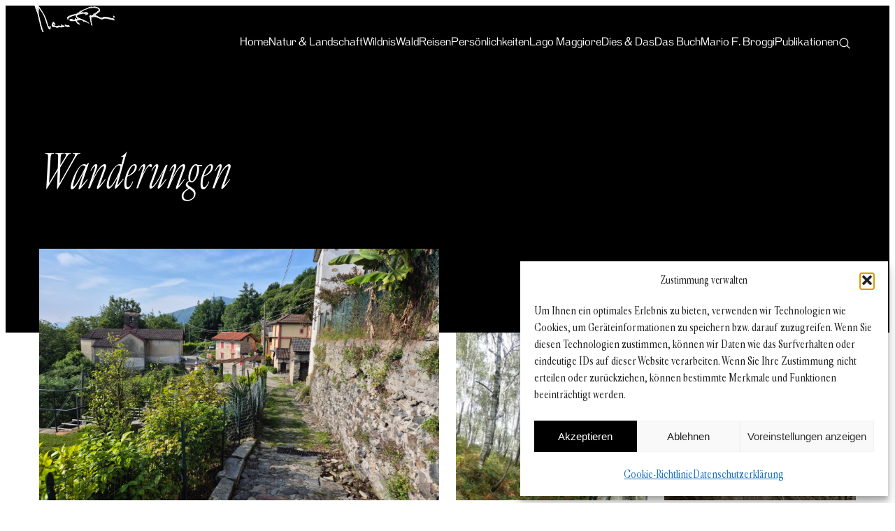

--- FILE ---
content_type: text/html; charset=UTF-8
request_url: https://mariobroggi.li/category/wanderungen/
body_size: 22624
content:
<!DOCTYPE html>
<html lang="de-CH">
<head>
	<meta charset="UTF-8" />
	<meta name="viewport" content="width=device-width, initial-scale=1" />
<meta name='robots' content='index, follow, max-image-preview:large, max-snippet:-1, max-video-preview:-1' />

	<!-- This site is optimized with the Yoast SEO plugin v26.7 - https://yoast.com/wordpress/plugins/seo/ -->
	<link rel="canonical" href="https://mariobroggi.li/category/lago-maggiore/wanderungen/" />
	<meta property="og:locale" content="de_DE" />
	<meta property="og:type" content="article" />
	<meta property="og:title" content="Wanderungen Archive - Mario F. Broggi" />
	<meta property="og:url" content="https://mariobroggi.li/category/lago-maggiore/wanderungen/" />
	<meta property="og:site_name" content="Mario F. Broggi" />
	<meta name="twitter:card" content="summary_large_image" />
	<script type="application/ld+json" class="yoast-schema-graph">{"@context":"https://schema.org","@graph":[{"@type":"CollectionPage","@id":"https://mariobroggi.li/category/lago-maggiore/wanderungen/","url":"https://mariobroggi.li/category/lago-maggiore/wanderungen/","name":"Wanderungen Archive - Mario F. Broggi","isPartOf":{"@id":"https://mariobroggi.li/#website"},"primaryImageOfPage":{"@id":"https://mariobroggi.li/category/lago-maggiore/wanderungen/#primaryimage"},"image":{"@id":"https://mariobroggi.li/category/lago-maggiore/wanderungen/#primaryimage"},"thumbnailUrl":"https://mariobroggi.li/wp-content/uploads/2025/06/01-Titelbild-Dorfeingang-von-Cinzago-mit-Kirche-links_20250525_092257-scaled.jpg","breadcrumb":{"@id":"https://mariobroggi.li/category/lago-maggiore/wanderungen/#breadcrumb"},"inLanguage":"de-CH"},{"@type":"ImageObject","inLanguage":"de-CH","@id":"https://mariobroggi.li/category/lago-maggiore/wanderungen/#primaryimage","url":"https://mariobroggi.li/wp-content/uploads/2025/06/01-Titelbild-Dorfeingang-von-Cinzago-mit-Kirche-links_20250525_092257-scaled.jpg","contentUrl":"https://mariobroggi.li/wp-content/uploads/2025/06/01-Titelbild-Dorfeingang-von-Cinzago-mit-Kirche-links_20250525_092257-scaled.jpg","width":2560,"height":1920},{"@type":"BreadcrumbList","@id":"https://mariobroggi.li/category/lago-maggiore/wanderungen/#breadcrumb","itemListElement":[{"@type":"ListItem","position":1,"name":"Startseite","item":"https://mariobroggi.li/"},{"@type":"ListItem","position":2,"name":"Lago Maggiore","item":"https://mariobroggi.li/category/lago-maggiore/"},{"@type":"ListItem","position":3,"name":"Wanderungen"}]},{"@type":"WebSite","@id":"https://mariobroggi.li/#website","url":"https://mariobroggi.li/","name":"Mario F. Broggi","description":"","publisher":{"@id":"https://mariobroggi.li/#organization"},"potentialAction":[{"@type":"SearchAction","target":{"@type":"EntryPoint","urlTemplate":"https://mariobroggi.li/?s={search_term_string}"},"query-input":{"@type":"PropertyValueSpecification","valueRequired":true,"valueName":"search_term_string"}}],"inLanguage":"de-CH"},{"@type":"Organization","@id":"https://mariobroggi.li/#organization","name":"Mario F. Broggi","url":"https://mariobroggi.li/","logo":{"@type":"ImageObject","inLanguage":"de-CH","@id":"https://mariobroggi.li/#/schema/logo/image/","url":"https://mariobroggi.li/wp-content/uploads/2025/07/mario-signature.svg","contentUrl":"https://mariobroggi.li/wp-content/uploads/2025/07/mario-signature.svg","width":131,"height":75,"caption":"Mario F. Broggi"},"image":{"@id":"https://mariobroggi.li/#/schema/logo/image/"}}]}</script>
	<!-- / Yoast SEO plugin. -->


<title>Wanderungen Archive - Mario F. Broggi</title>
<link rel='dns-prefetch' href='//stats.wp.com' />
<link rel="alternate" type="application/rss+xml" title="Mario F. Broggi &raquo; Feed" href="https://mariobroggi.li/feed/" />
<link rel="alternate" type="application/rss+xml" title="Mario F. Broggi &raquo; Kommentar-Feed" href="https://mariobroggi.li/comments/feed/" />
<link rel="alternate" type="application/rss+xml" title="Mario F. Broggi &raquo; Wanderungen Kategorie-Feed" href="https://mariobroggi.li/category/lago-maggiore/wanderungen/feed/" />
<style id='wp-img-auto-sizes-contain-inline-css'>
img:is([sizes=auto i],[sizes^="auto," i]){contain-intrinsic-size:3000px 1500px}
/*# sourceURL=wp-img-auto-sizes-contain-inline-css */
</style>
<style id='wp-block-site-logo-inline-css'>
.wp-block-site-logo{box-sizing:border-box;line-height:0}.wp-block-site-logo a{display:inline-block;line-height:0}.wp-block-site-logo.is-default-size img{height:auto;width:120px}.wp-block-site-logo img{height:auto;max-width:100%}.wp-block-site-logo a,.wp-block-site-logo img{border-radius:inherit}.wp-block-site-logo.aligncenter{margin-left:auto;margin-right:auto;text-align:center}:root :where(.wp-block-site-logo.is-style-rounded){border-radius:9999px}
/*# sourceURL=https://mariobroggi.li/wp-includes/blocks/site-logo/style.min.css */
</style>
<style id='wp-block-navigation-link-inline-css'>
.wp-block-navigation .wp-block-navigation-item__label{overflow-wrap:break-word}.wp-block-navigation .wp-block-navigation-item__description{display:none}.link-ui-tools{outline:1px solid #f0f0f0;padding:8px}.link-ui-block-inserter{padding-top:8px}.link-ui-block-inserter__back{margin-left:8px;text-transform:uppercase}
/*# sourceURL=https://mariobroggi.li/wp-includes/blocks/navigation-link/style.min.css */
</style>
<style id='wp-block-navigation-inline-css'>
.wp-block-navigation{position:relative}.wp-block-navigation ul{margin-bottom:0;margin-left:0;margin-top:0;padding-left:0}.wp-block-navigation ul,.wp-block-navigation ul li{list-style:none;padding:0}.wp-block-navigation .wp-block-navigation-item{align-items:center;background-color:inherit;display:flex;position:relative}.wp-block-navigation .wp-block-navigation-item .wp-block-navigation__submenu-container:empty{display:none}.wp-block-navigation .wp-block-navigation-item__content{display:block;z-index:1}.wp-block-navigation .wp-block-navigation-item__content.wp-block-navigation-item__content{color:inherit}.wp-block-navigation.has-text-decoration-underline .wp-block-navigation-item__content,.wp-block-navigation.has-text-decoration-underline .wp-block-navigation-item__content:active,.wp-block-navigation.has-text-decoration-underline .wp-block-navigation-item__content:focus{text-decoration:underline}.wp-block-navigation.has-text-decoration-line-through .wp-block-navigation-item__content,.wp-block-navigation.has-text-decoration-line-through .wp-block-navigation-item__content:active,.wp-block-navigation.has-text-decoration-line-through .wp-block-navigation-item__content:focus{text-decoration:line-through}.wp-block-navigation :where(a),.wp-block-navigation :where(a:active),.wp-block-navigation :where(a:focus){text-decoration:none}.wp-block-navigation .wp-block-navigation__submenu-icon{align-self:center;background-color:inherit;border:none;color:currentColor;display:inline-block;font-size:inherit;height:.6em;line-height:0;margin-left:.25em;padding:0;width:.6em}.wp-block-navigation .wp-block-navigation__submenu-icon svg{display:inline-block;stroke:currentColor;height:inherit;margin-top:.075em;width:inherit}.wp-block-navigation{--navigation-layout-justification-setting:flex-start;--navigation-layout-direction:row;--navigation-layout-wrap:wrap;--navigation-layout-justify:flex-start;--navigation-layout-align:center}.wp-block-navigation.is-vertical{--navigation-layout-direction:column;--navigation-layout-justify:initial;--navigation-layout-align:flex-start}.wp-block-navigation.no-wrap{--navigation-layout-wrap:nowrap}.wp-block-navigation.items-justified-center{--navigation-layout-justification-setting:center;--navigation-layout-justify:center}.wp-block-navigation.items-justified-center.is-vertical{--navigation-layout-align:center}.wp-block-navigation.items-justified-right{--navigation-layout-justification-setting:flex-end;--navigation-layout-justify:flex-end}.wp-block-navigation.items-justified-right.is-vertical{--navigation-layout-align:flex-end}.wp-block-navigation.items-justified-space-between{--navigation-layout-justification-setting:space-between;--navigation-layout-justify:space-between}.wp-block-navigation .has-child .wp-block-navigation__submenu-container{align-items:normal;background-color:inherit;color:inherit;display:flex;flex-direction:column;opacity:0;position:absolute;z-index:2}@media not (prefers-reduced-motion){.wp-block-navigation .has-child .wp-block-navigation__submenu-container{transition:opacity .1s linear}}.wp-block-navigation .has-child .wp-block-navigation__submenu-container{height:0;overflow:hidden;visibility:hidden;width:0}.wp-block-navigation .has-child .wp-block-navigation__submenu-container>.wp-block-navigation-item>.wp-block-navigation-item__content{display:flex;flex-grow:1;padding:.5em 1em}.wp-block-navigation .has-child .wp-block-navigation__submenu-container>.wp-block-navigation-item>.wp-block-navigation-item__content .wp-block-navigation__submenu-icon{margin-left:auto;margin-right:0}.wp-block-navigation .has-child .wp-block-navigation__submenu-container .wp-block-navigation-item__content{margin:0}.wp-block-navigation .has-child .wp-block-navigation__submenu-container{left:-1px;top:100%}@media (min-width:782px){.wp-block-navigation .has-child .wp-block-navigation__submenu-container .wp-block-navigation__submenu-container{left:100%;top:-1px}.wp-block-navigation .has-child .wp-block-navigation__submenu-container .wp-block-navigation__submenu-container:before{background:#0000;content:"";display:block;height:100%;position:absolute;right:100%;width:.5em}.wp-block-navigation .has-child .wp-block-navigation__submenu-container .wp-block-navigation__submenu-icon{margin-right:.25em}.wp-block-navigation .has-child .wp-block-navigation__submenu-container .wp-block-navigation__submenu-icon svg{transform:rotate(-90deg)}}.wp-block-navigation .has-child .wp-block-navigation-submenu__toggle[aria-expanded=true]~.wp-block-navigation__submenu-container,.wp-block-navigation .has-child:not(.open-on-click):hover>.wp-block-navigation__submenu-container,.wp-block-navigation .has-child:not(.open-on-click):not(.open-on-hover-click):focus-within>.wp-block-navigation__submenu-container{height:auto;min-width:200px;opacity:1;overflow:visible;visibility:visible;width:auto}.wp-block-navigation.has-background .has-child .wp-block-navigation__submenu-container{left:0;top:100%}@media (min-width:782px){.wp-block-navigation.has-background .has-child .wp-block-navigation__submenu-container .wp-block-navigation__submenu-container{left:100%;top:0}}.wp-block-navigation-submenu{display:flex;position:relative}.wp-block-navigation-submenu .wp-block-navigation__submenu-icon svg{stroke:currentColor}button.wp-block-navigation-item__content{background-color:initial;border:none;color:currentColor;font-family:inherit;font-size:inherit;font-style:inherit;font-weight:inherit;letter-spacing:inherit;line-height:inherit;text-align:left;text-transform:inherit}.wp-block-navigation-submenu__toggle{cursor:pointer}.wp-block-navigation-submenu__toggle[aria-expanded=true]+.wp-block-navigation__submenu-icon>svg,.wp-block-navigation-submenu__toggle[aria-expanded=true]>svg{transform:rotate(180deg)}.wp-block-navigation-item.open-on-click .wp-block-navigation-submenu__toggle{padding-left:0;padding-right:.85em}.wp-block-navigation-item.open-on-click .wp-block-navigation-submenu__toggle+.wp-block-navigation__submenu-icon{margin-left:-.6em;pointer-events:none}.wp-block-navigation-item.open-on-click button.wp-block-navigation-item__content:not(.wp-block-navigation-submenu__toggle){padding:0}.wp-block-navigation .wp-block-page-list,.wp-block-navigation__container,.wp-block-navigation__responsive-close,.wp-block-navigation__responsive-container,.wp-block-navigation__responsive-container-content,.wp-block-navigation__responsive-dialog{gap:inherit}:where(.wp-block-navigation.has-background .wp-block-navigation-item a:not(.wp-element-button)),:where(.wp-block-navigation.has-background .wp-block-navigation-submenu a:not(.wp-element-button)){padding:.5em 1em}:where(.wp-block-navigation .wp-block-navigation__submenu-container .wp-block-navigation-item a:not(.wp-element-button)),:where(.wp-block-navigation .wp-block-navigation__submenu-container .wp-block-navigation-submenu a:not(.wp-element-button)),:where(.wp-block-navigation .wp-block-navigation__submenu-container .wp-block-navigation-submenu button.wp-block-navigation-item__content),:where(.wp-block-navigation .wp-block-navigation__submenu-container .wp-block-pages-list__item button.wp-block-navigation-item__content){padding:.5em 1em}.wp-block-navigation.items-justified-right .wp-block-navigation__container .has-child .wp-block-navigation__submenu-container,.wp-block-navigation.items-justified-right .wp-block-page-list>.has-child .wp-block-navigation__submenu-container,.wp-block-navigation.items-justified-space-between .wp-block-page-list>.has-child:last-child .wp-block-navigation__submenu-container,.wp-block-navigation.items-justified-space-between>.wp-block-navigation__container>.has-child:last-child .wp-block-navigation__submenu-container{left:auto;right:0}.wp-block-navigation.items-justified-right .wp-block-navigation__container .has-child .wp-block-navigation__submenu-container .wp-block-navigation__submenu-container,.wp-block-navigation.items-justified-right .wp-block-page-list>.has-child .wp-block-navigation__submenu-container .wp-block-navigation__submenu-container,.wp-block-navigation.items-justified-space-between .wp-block-page-list>.has-child:last-child .wp-block-navigation__submenu-container .wp-block-navigation__submenu-container,.wp-block-navigation.items-justified-space-between>.wp-block-navigation__container>.has-child:last-child .wp-block-navigation__submenu-container .wp-block-navigation__submenu-container{left:-1px;right:-1px}@media (min-width:782px){.wp-block-navigation.items-justified-right .wp-block-navigation__container .has-child .wp-block-navigation__submenu-container .wp-block-navigation__submenu-container,.wp-block-navigation.items-justified-right .wp-block-page-list>.has-child .wp-block-navigation__submenu-container .wp-block-navigation__submenu-container,.wp-block-navigation.items-justified-space-between .wp-block-page-list>.has-child:last-child .wp-block-navigation__submenu-container .wp-block-navigation__submenu-container,.wp-block-navigation.items-justified-space-between>.wp-block-navigation__container>.has-child:last-child .wp-block-navigation__submenu-container .wp-block-navigation__submenu-container{left:auto;right:100%}}.wp-block-navigation:not(.has-background) .wp-block-navigation__submenu-container{background-color:#fff;border:1px solid #00000026}.wp-block-navigation.has-background .wp-block-navigation__submenu-container{background-color:inherit}.wp-block-navigation:not(.has-text-color) .wp-block-navigation__submenu-container{color:#000}.wp-block-navigation__container{align-items:var(--navigation-layout-align,initial);display:flex;flex-direction:var(--navigation-layout-direction,initial);flex-wrap:var(--navigation-layout-wrap,wrap);justify-content:var(--navigation-layout-justify,initial);list-style:none;margin:0;padding-left:0}.wp-block-navigation__container .is-responsive{display:none}.wp-block-navigation__container:only-child,.wp-block-page-list:only-child{flex-grow:1}@keyframes overlay-menu__fade-in-animation{0%{opacity:0;transform:translateY(.5em)}to{opacity:1;transform:translateY(0)}}.wp-block-navigation__responsive-container{bottom:0;display:none;left:0;position:fixed;right:0;top:0}.wp-block-navigation__responsive-container :where(.wp-block-navigation-item a){color:inherit}.wp-block-navigation__responsive-container .wp-block-navigation__responsive-container-content{align-items:var(--navigation-layout-align,initial);display:flex;flex-direction:var(--navigation-layout-direction,initial);flex-wrap:var(--navigation-layout-wrap,wrap);justify-content:var(--navigation-layout-justify,initial)}.wp-block-navigation__responsive-container:not(.is-menu-open.is-menu-open){background-color:inherit!important;color:inherit!important}.wp-block-navigation__responsive-container.is-menu-open{background-color:inherit;display:flex;flex-direction:column}@media not (prefers-reduced-motion){.wp-block-navigation__responsive-container.is-menu-open{animation:overlay-menu__fade-in-animation .1s ease-out;animation-fill-mode:forwards}}.wp-block-navigation__responsive-container.is-menu-open{overflow:auto;padding:clamp(1rem,var(--wp--style--root--padding-top),20rem) clamp(1rem,var(--wp--style--root--padding-right),20rem) clamp(1rem,var(--wp--style--root--padding-bottom),20rem) clamp(1rem,var(--wp--style--root--padding-left),20rem);z-index:100000}.wp-block-navigation__responsive-container.is-menu-open .wp-block-navigation__responsive-container-content{align-items:var(--navigation-layout-justification-setting,inherit);display:flex;flex-direction:column;flex-wrap:nowrap;overflow:visible;padding-top:calc(2rem + 24px)}.wp-block-navigation__responsive-container.is-menu-open .wp-block-navigation__responsive-container-content,.wp-block-navigation__responsive-container.is-menu-open .wp-block-navigation__responsive-container-content .wp-block-navigation__container,.wp-block-navigation__responsive-container.is-menu-open .wp-block-navigation__responsive-container-content .wp-block-page-list{justify-content:flex-start}.wp-block-navigation__responsive-container.is-menu-open .wp-block-navigation__responsive-container-content .wp-block-navigation__submenu-icon{display:none}.wp-block-navigation__responsive-container.is-menu-open .wp-block-navigation__responsive-container-content .has-child .wp-block-navigation__submenu-container{border:none;height:auto;min-width:200px;opacity:1;overflow:initial;padding-left:2rem;padding-right:2rem;position:static;visibility:visible;width:auto}.wp-block-navigation__responsive-container.is-menu-open .wp-block-navigation__responsive-container-content .wp-block-navigation__container,.wp-block-navigation__responsive-container.is-menu-open .wp-block-navigation__responsive-container-content .wp-block-navigation__submenu-container{gap:inherit}.wp-block-navigation__responsive-container.is-menu-open .wp-block-navigation__responsive-container-content .wp-block-navigation__submenu-container{padding-top:var(--wp--style--block-gap,2em)}.wp-block-navigation__responsive-container.is-menu-open .wp-block-navigation__responsive-container-content .wp-block-navigation-item__content{padding:0}.wp-block-navigation__responsive-container.is-menu-open .wp-block-navigation__responsive-container-content .wp-block-navigation-item,.wp-block-navigation__responsive-container.is-menu-open .wp-block-navigation__responsive-container-content .wp-block-navigation__container,.wp-block-navigation__responsive-container.is-menu-open .wp-block-navigation__responsive-container-content .wp-block-page-list{align-items:var(--navigation-layout-justification-setting,initial);display:flex;flex-direction:column}.wp-block-navigation__responsive-container.is-menu-open .wp-block-navigation-item,.wp-block-navigation__responsive-container.is-menu-open .wp-block-navigation-item .wp-block-navigation__submenu-container,.wp-block-navigation__responsive-container.is-menu-open .wp-block-navigation__container,.wp-block-navigation__responsive-container.is-menu-open .wp-block-page-list{background:#0000!important;color:inherit!important}.wp-block-navigation__responsive-container.is-menu-open .wp-block-navigation__submenu-container.wp-block-navigation__submenu-container.wp-block-navigation__submenu-container.wp-block-navigation__submenu-container{left:auto;right:auto}@media (min-width:600px){.wp-block-navigation__responsive-container:not(.hidden-by-default):not(.is-menu-open){background-color:inherit;display:block;position:relative;width:100%;z-index:auto}.wp-block-navigation__responsive-container:not(.hidden-by-default):not(.is-menu-open) .wp-block-navigation__responsive-container-close{display:none}.wp-block-navigation__responsive-container.is-menu-open .wp-block-navigation__submenu-container.wp-block-navigation__submenu-container.wp-block-navigation__submenu-container.wp-block-navigation__submenu-container{left:0}}.wp-block-navigation:not(.has-background) .wp-block-navigation__responsive-container.is-menu-open{background-color:#fff}.wp-block-navigation:not(.has-text-color) .wp-block-navigation__responsive-container.is-menu-open{color:#000}.wp-block-navigation__toggle_button_label{font-size:1rem;font-weight:700}.wp-block-navigation__responsive-container-close,.wp-block-navigation__responsive-container-open{background:#0000;border:none;color:currentColor;cursor:pointer;margin:0;padding:0;text-transform:inherit;vertical-align:middle}.wp-block-navigation__responsive-container-close svg,.wp-block-navigation__responsive-container-open svg{fill:currentColor;display:block;height:24px;pointer-events:none;width:24px}.wp-block-navigation__responsive-container-open{display:flex}.wp-block-navigation__responsive-container-open.wp-block-navigation__responsive-container-open.wp-block-navigation__responsive-container-open{font-family:inherit;font-size:inherit;font-weight:inherit}@media (min-width:600px){.wp-block-navigation__responsive-container-open:not(.always-shown){display:none}}.wp-block-navigation__responsive-container-close{position:absolute;right:0;top:0;z-index:2}.wp-block-navigation__responsive-container-close.wp-block-navigation__responsive-container-close.wp-block-navigation__responsive-container-close{font-family:inherit;font-size:inherit;font-weight:inherit}.wp-block-navigation__responsive-close{width:100%}.has-modal-open .wp-block-navigation__responsive-close{margin-left:auto;margin-right:auto;max-width:var(--wp--style--global--wide-size,100%)}.wp-block-navigation__responsive-close:focus{outline:none}.is-menu-open .wp-block-navigation__responsive-close,.is-menu-open .wp-block-navigation__responsive-container-content,.is-menu-open .wp-block-navigation__responsive-dialog{box-sizing:border-box}.wp-block-navigation__responsive-dialog{position:relative}.has-modal-open .admin-bar .is-menu-open .wp-block-navigation__responsive-dialog{margin-top:46px}@media (min-width:782px){.has-modal-open .admin-bar .is-menu-open .wp-block-navigation__responsive-dialog{margin-top:32px}}html.has-modal-open{overflow:hidden}
/*# sourceURL=https://mariobroggi.li/wp-includes/blocks/navigation/style.min.css */
</style>
<style id='wp-block-image-inline-css'>
.wp-block-image>a,.wp-block-image>figure>a{display:inline-block}.wp-block-image img{box-sizing:border-box;height:auto;max-width:100%;vertical-align:bottom}@media not (prefers-reduced-motion){.wp-block-image img.hide{visibility:hidden}.wp-block-image img.show{animation:show-content-image .4s}}.wp-block-image[style*=border-radius] img,.wp-block-image[style*=border-radius]>a{border-radius:inherit}.wp-block-image.has-custom-border img{box-sizing:border-box}.wp-block-image.aligncenter{text-align:center}.wp-block-image.alignfull>a,.wp-block-image.alignwide>a{width:100%}.wp-block-image.alignfull img,.wp-block-image.alignwide img{height:auto;width:100%}.wp-block-image .aligncenter,.wp-block-image .alignleft,.wp-block-image .alignright,.wp-block-image.aligncenter,.wp-block-image.alignleft,.wp-block-image.alignright{display:table}.wp-block-image .aligncenter>figcaption,.wp-block-image .alignleft>figcaption,.wp-block-image .alignright>figcaption,.wp-block-image.aligncenter>figcaption,.wp-block-image.alignleft>figcaption,.wp-block-image.alignright>figcaption{caption-side:bottom;display:table-caption}.wp-block-image .alignleft{float:left;margin:.5em 1em .5em 0}.wp-block-image .alignright{float:right;margin:.5em 0 .5em 1em}.wp-block-image .aligncenter{margin-left:auto;margin-right:auto}.wp-block-image :where(figcaption){margin-bottom:1em;margin-top:.5em}.wp-block-image.is-style-circle-mask img{border-radius:9999px}@supports ((-webkit-mask-image:none) or (mask-image:none)) or (-webkit-mask-image:none){.wp-block-image.is-style-circle-mask img{border-radius:0;-webkit-mask-image:url('data:image/svg+xml;utf8,<svg viewBox="0 0 100 100" xmlns="http://www.w3.org/2000/svg"><circle cx="50" cy="50" r="50"/></svg>');mask-image:url('data:image/svg+xml;utf8,<svg viewBox="0 0 100 100" xmlns="http://www.w3.org/2000/svg"><circle cx="50" cy="50" r="50"/></svg>');mask-mode:alpha;-webkit-mask-position:center;mask-position:center;-webkit-mask-repeat:no-repeat;mask-repeat:no-repeat;-webkit-mask-size:contain;mask-size:contain}}:root :where(.wp-block-image.is-style-rounded img,.wp-block-image .is-style-rounded img){border-radius:9999px}.wp-block-image figure{margin:0}.wp-lightbox-container{display:flex;flex-direction:column;position:relative}.wp-lightbox-container img{cursor:zoom-in}.wp-lightbox-container img:hover+button{opacity:1}.wp-lightbox-container button{align-items:center;backdrop-filter:blur(16px) saturate(180%);background-color:#5a5a5a40;border:none;border-radius:4px;cursor:zoom-in;display:flex;height:20px;justify-content:center;opacity:0;padding:0;position:absolute;right:16px;text-align:center;top:16px;width:20px;z-index:100}@media not (prefers-reduced-motion){.wp-lightbox-container button{transition:opacity .2s ease}}.wp-lightbox-container button:focus-visible{outline:3px auto #5a5a5a40;outline:3px auto -webkit-focus-ring-color;outline-offset:3px}.wp-lightbox-container button:hover{cursor:pointer;opacity:1}.wp-lightbox-container button:focus{opacity:1}.wp-lightbox-container button:focus,.wp-lightbox-container button:hover,.wp-lightbox-container button:not(:hover):not(:active):not(.has-background){background-color:#5a5a5a40;border:none}.wp-lightbox-overlay{box-sizing:border-box;cursor:zoom-out;height:100vh;left:0;overflow:hidden;position:fixed;top:0;visibility:hidden;width:100%;z-index:100000}.wp-lightbox-overlay .close-button{align-items:center;cursor:pointer;display:flex;justify-content:center;min-height:40px;min-width:40px;padding:0;position:absolute;right:calc(env(safe-area-inset-right) + 16px);top:calc(env(safe-area-inset-top) + 16px);z-index:5000000}.wp-lightbox-overlay .close-button:focus,.wp-lightbox-overlay .close-button:hover,.wp-lightbox-overlay .close-button:not(:hover):not(:active):not(.has-background){background:none;border:none}.wp-lightbox-overlay .lightbox-image-container{height:var(--wp--lightbox-container-height);left:50%;overflow:hidden;position:absolute;top:50%;transform:translate(-50%,-50%);transform-origin:top left;width:var(--wp--lightbox-container-width);z-index:9999999999}.wp-lightbox-overlay .wp-block-image{align-items:center;box-sizing:border-box;display:flex;height:100%;justify-content:center;margin:0;position:relative;transform-origin:0 0;width:100%;z-index:3000000}.wp-lightbox-overlay .wp-block-image img{height:var(--wp--lightbox-image-height);min-height:var(--wp--lightbox-image-height);min-width:var(--wp--lightbox-image-width);width:var(--wp--lightbox-image-width)}.wp-lightbox-overlay .wp-block-image figcaption{display:none}.wp-lightbox-overlay button{background:none;border:none}.wp-lightbox-overlay .scrim{background-color:#fff;height:100%;opacity:.9;position:absolute;width:100%;z-index:2000000}.wp-lightbox-overlay.active{visibility:visible}@media not (prefers-reduced-motion){.wp-lightbox-overlay.active{animation:turn-on-visibility .25s both}.wp-lightbox-overlay.active img{animation:turn-on-visibility .35s both}.wp-lightbox-overlay.show-closing-animation:not(.active){animation:turn-off-visibility .35s both}.wp-lightbox-overlay.show-closing-animation:not(.active) img{animation:turn-off-visibility .25s both}.wp-lightbox-overlay.zoom.active{animation:none;opacity:1;visibility:visible}.wp-lightbox-overlay.zoom.active .lightbox-image-container{animation:lightbox-zoom-in .4s}.wp-lightbox-overlay.zoom.active .lightbox-image-container img{animation:none}.wp-lightbox-overlay.zoom.active .scrim{animation:turn-on-visibility .4s forwards}.wp-lightbox-overlay.zoom.show-closing-animation:not(.active){animation:none}.wp-lightbox-overlay.zoom.show-closing-animation:not(.active) .lightbox-image-container{animation:lightbox-zoom-out .4s}.wp-lightbox-overlay.zoom.show-closing-animation:not(.active) .lightbox-image-container img{animation:none}.wp-lightbox-overlay.zoom.show-closing-animation:not(.active) .scrim{animation:turn-off-visibility .4s forwards}}@keyframes show-content-image{0%{visibility:hidden}99%{visibility:hidden}to{visibility:visible}}@keyframes turn-on-visibility{0%{opacity:0}to{opacity:1}}@keyframes turn-off-visibility{0%{opacity:1;visibility:visible}99%{opacity:0;visibility:visible}to{opacity:0;visibility:hidden}}@keyframes lightbox-zoom-in{0%{transform:translate(calc((-100vw + var(--wp--lightbox-scrollbar-width))/2 + var(--wp--lightbox-initial-left-position)),calc(-50vh + var(--wp--lightbox-initial-top-position))) scale(var(--wp--lightbox-scale))}to{transform:translate(-50%,-50%) scale(1)}}@keyframes lightbox-zoom-out{0%{transform:translate(-50%,-50%) scale(1);visibility:visible}99%{visibility:visible}to{transform:translate(calc((-100vw + var(--wp--lightbox-scrollbar-width))/2 + var(--wp--lightbox-initial-left-position)),calc(-50vh + var(--wp--lightbox-initial-top-position))) scale(var(--wp--lightbox-scale));visibility:hidden}}
/*# sourceURL=https://mariobroggi.li/wp-includes/blocks/image/style.min.css */
</style>
<style id='wp-block-image-theme-inline-css'>
:root :where(.wp-block-image figcaption){color:#555;font-size:13px;text-align:center}.is-dark-theme :root :where(.wp-block-image figcaption){color:#ffffffa6}.wp-block-image{margin:0 0 1em}
/*# sourceURL=https://mariobroggi.li/wp-includes/blocks/image/theme.min.css */
</style>
<style id='wp-block-paragraph-inline-css'>
.is-small-text{font-size:.875em}.is-regular-text{font-size:1em}.is-large-text{font-size:2.25em}.is-larger-text{font-size:3em}.has-drop-cap:not(:focus):first-letter{float:left;font-size:8.4em;font-style:normal;font-weight:100;line-height:.68;margin:.05em .1em 0 0;text-transform:uppercase}body.rtl .has-drop-cap:not(:focus):first-letter{float:none;margin-left:.1em}p.has-drop-cap.has-background{overflow:hidden}:root :where(p.has-background){padding:1.25em 2.375em}:where(p.has-text-color:not(.has-link-color)) a{color:inherit}p.has-text-align-left[style*="writing-mode:vertical-lr"],p.has-text-align-right[style*="writing-mode:vertical-rl"]{rotate:180deg}
/*# sourceURL=https://mariobroggi.li/wp-includes/blocks/paragraph/style.min.css */
</style>
<style id='wp-block-group-inline-css'>
.wp-block-group{box-sizing:border-box}:where(.wp-block-group.wp-block-group-is-layout-constrained){position:relative}
/*# sourceURL=https://mariobroggi.li/wp-includes/blocks/group/style.min.css */
</style>
<style id='wp-block-group-theme-inline-css'>
:where(.wp-block-group.has-background){padding:1.25em 2.375em}
/*# sourceURL=https://mariobroggi.li/wp-includes/blocks/group/theme.min.css */
</style>
<style id='wp-block-template-part-theme-inline-css'>
:root :where(.wp-block-template-part.has-background){margin-bottom:0;margin-top:0;padding:1.25em 2.375em}
/*# sourceURL=https://mariobroggi.li/wp-includes/blocks/template-part/theme.min.css */
</style>
<style id='wp-block-query-title-inline-css'>
.wp-block-query-title{box-sizing:border-box}
/*# sourceURL=https://mariobroggi.li/wp-includes/blocks/query-title/style.min.css */
</style>
<style id='wp-block-spacer-inline-css'>
.wp-block-spacer{clear:both}
/*# sourceURL=https://mariobroggi.li/wp-includes/blocks/spacer/style.min.css */
</style>
<style id='wp-block-post-featured-image-inline-css'>
.wp-block-post-featured-image{margin-left:0;margin-right:0}.wp-block-post-featured-image a{display:block;height:100%}.wp-block-post-featured-image :where(img){box-sizing:border-box;height:auto;max-width:100%;vertical-align:bottom;width:100%}.wp-block-post-featured-image.alignfull img,.wp-block-post-featured-image.alignwide img{width:100%}.wp-block-post-featured-image .wp-block-post-featured-image__overlay.has-background-dim{background-color:#000;inset:0;position:absolute}.wp-block-post-featured-image{position:relative}.wp-block-post-featured-image .wp-block-post-featured-image__overlay.has-background-gradient{background-color:initial}.wp-block-post-featured-image .wp-block-post-featured-image__overlay.has-background-dim-0{opacity:0}.wp-block-post-featured-image .wp-block-post-featured-image__overlay.has-background-dim-10{opacity:.1}.wp-block-post-featured-image .wp-block-post-featured-image__overlay.has-background-dim-20{opacity:.2}.wp-block-post-featured-image .wp-block-post-featured-image__overlay.has-background-dim-30{opacity:.3}.wp-block-post-featured-image .wp-block-post-featured-image__overlay.has-background-dim-40{opacity:.4}.wp-block-post-featured-image .wp-block-post-featured-image__overlay.has-background-dim-50{opacity:.5}.wp-block-post-featured-image .wp-block-post-featured-image__overlay.has-background-dim-60{opacity:.6}.wp-block-post-featured-image .wp-block-post-featured-image__overlay.has-background-dim-70{opacity:.7}.wp-block-post-featured-image .wp-block-post-featured-image__overlay.has-background-dim-80{opacity:.8}.wp-block-post-featured-image .wp-block-post-featured-image__overlay.has-background-dim-90{opacity:.9}.wp-block-post-featured-image .wp-block-post-featured-image__overlay.has-background-dim-100{opacity:1}.wp-block-post-featured-image:where(.alignleft,.alignright){width:100%}
/*# sourceURL=https://mariobroggi.li/wp-includes/blocks/post-featured-image/style.min.css */
</style>
<style id='wp-block-post-terms-inline-css'>
.wp-block-post-terms{box-sizing:border-box}.wp-block-post-terms .wp-block-post-terms__separator{white-space:pre-wrap}
/*# sourceURL=https://mariobroggi.li/wp-includes/blocks/post-terms/style.min.css */
</style>
<style id='wp-block-post-title-inline-css'>
.wp-block-post-title{box-sizing:border-box;word-break:break-word}.wp-block-post-title :where(a){display:inline-block;font-family:inherit;font-size:inherit;font-style:inherit;font-weight:inherit;letter-spacing:inherit;line-height:inherit;text-decoration:inherit}
/*# sourceURL=https://mariobroggi.li/wp-includes/blocks/post-title/style.min.css */
</style>
<style id='wp-block-post-excerpt-inline-css'>
:where(.wp-block-post-excerpt){box-sizing:border-box;margin-bottom:var(--wp--style--block-gap);margin-top:var(--wp--style--block-gap)}.wp-block-post-excerpt__excerpt{margin-bottom:0;margin-top:0}.wp-block-post-excerpt__more-text{margin-bottom:0;margin-top:var(--wp--style--block-gap)}.wp-block-post-excerpt__more-link{display:inline-block}
/*# sourceURL=https://mariobroggi.li/wp-includes/blocks/post-excerpt/style.min.css */
</style>
<style id='wp-block-read-more-inline-css'>
.wp-block-read-more{display:block;width:fit-content}.wp-block-read-more:where(:not([style*=text-decoration])){text-decoration:none}.wp-block-read-more:where(:not([style*=text-decoration])):active,.wp-block-read-more:where(:not([style*=text-decoration])):focus{text-decoration:none}
/*# sourceURL=https://mariobroggi.li/wp-includes/blocks/read-more/style.min.css */
</style>
<style id='wp-block-post-template-inline-css'>
.wp-block-post-template{box-sizing:border-box;list-style:none;margin-bottom:0;margin-top:0;max-width:100%;padding:0}.wp-block-post-template.is-flex-container{display:flex;flex-direction:row;flex-wrap:wrap;gap:1.25em}.wp-block-post-template.is-flex-container>li{margin:0;width:100%}@media (min-width:600px){.wp-block-post-template.is-flex-container.is-flex-container.columns-2>li{width:calc(50% - .625em)}.wp-block-post-template.is-flex-container.is-flex-container.columns-3>li{width:calc(33.33333% - .83333em)}.wp-block-post-template.is-flex-container.is-flex-container.columns-4>li{width:calc(25% - .9375em)}.wp-block-post-template.is-flex-container.is-flex-container.columns-5>li{width:calc(20% - 1em)}.wp-block-post-template.is-flex-container.is-flex-container.columns-6>li{width:calc(16.66667% - 1.04167em)}}@media (max-width:600px){.wp-block-post-template-is-layout-grid.wp-block-post-template-is-layout-grid.wp-block-post-template-is-layout-grid.wp-block-post-template-is-layout-grid{grid-template-columns:1fr}}.wp-block-post-template-is-layout-constrained>li>.alignright,.wp-block-post-template-is-layout-flow>li>.alignright{float:right;margin-inline-end:0;margin-inline-start:2em}.wp-block-post-template-is-layout-constrained>li>.alignleft,.wp-block-post-template-is-layout-flow>li>.alignleft{float:left;margin-inline-end:2em;margin-inline-start:0}.wp-block-post-template-is-layout-constrained>li>.aligncenter,.wp-block-post-template-is-layout-flow>li>.aligncenter{margin-inline-end:auto;margin-inline-start:auto}
/*# sourceURL=https://mariobroggi.li/wp-includes/blocks/post-template/style.min.css */
</style>
<link rel='stylesheet' id='mailpoet_public-css' href='https://mariobroggi.li/wp-content/plugins/mailpoet/assets/dist/css/mailpoet-public.b1f0906e.css?ver=6.9' media='all' />
<style id='wp-block-heading-inline-css'>
h1:where(.wp-block-heading).has-background,h2:where(.wp-block-heading).has-background,h3:where(.wp-block-heading).has-background,h4:where(.wp-block-heading).has-background,h5:where(.wp-block-heading).has-background,h6:where(.wp-block-heading).has-background{padding:1.25em 2.375em}h1.has-text-align-left[style*=writing-mode]:where([style*=vertical-lr]),h1.has-text-align-right[style*=writing-mode]:where([style*=vertical-rl]),h2.has-text-align-left[style*=writing-mode]:where([style*=vertical-lr]),h2.has-text-align-right[style*=writing-mode]:where([style*=vertical-rl]),h3.has-text-align-left[style*=writing-mode]:where([style*=vertical-lr]),h3.has-text-align-right[style*=writing-mode]:where([style*=vertical-rl]),h4.has-text-align-left[style*=writing-mode]:where([style*=vertical-lr]),h4.has-text-align-right[style*=writing-mode]:where([style*=vertical-rl]),h5.has-text-align-left[style*=writing-mode]:where([style*=vertical-lr]),h5.has-text-align-right[style*=writing-mode]:where([style*=vertical-rl]),h6.has-text-align-left[style*=writing-mode]:where([style*=vertical-lr]),h6.has-text-align-right[style*=writing-mode]:where([style*=vertical-rl]){rotate:180deg}
/*# sourceURL=https://mariobroggi.li/wp-includes/blocks/heading/style.min.css */
</style>
<style id='wp-block-columns-inline-css'>
.wp-block-columns{box-sizing:border-box;display:flex;flex-wrap:wrap!important}@media (min-width:782px){.wp-block-columns{flex-wrap:nowrap!important}}.wp-block-columns{align-items:normal!important}.wp-block-columns.are-vertically-aligned-top{align-items:flex-start}.wp-block-columns.are-vertically-aligned-center{align-items:center}.wp-block-columns.are-vertically-aligned-bottom{align-items:flex-end}@media (max-width:781px){.wp-block-columns:not(.is-not-stacked-on-mobile)>.wp-block-column{flex-basis:100%!important}}@media (min-width:782px){.wp-block-columns:not(.is-not-stacked-on-mobile)>.wp-block-column{flex-basis:0;flex-grow:1}.wp-block-columns:not(.is-not-stacked-on-mobile)>.wp-block-column[style*=flex-basis]{flex-grow:0}}.wp-block-columns.is-not-stacked-on-mobile{flex-wrap:nowrap!important}.wp-block-columns.is-not-stacked-on-mobile>.wp-block-column{flex-basis:0;flex-grow:1}.wp-block-columns.is-not-stacked-on-mobile>.wp-block-column[style*=flex-basis]{flex-grow:0}:where(.wp-block-columns){margin-bottom:1.75em}:where(.wp-block-columns.has-background){padding:1.25em 2.375em}.wp-block-column{flex-grow:1;min-width:0;overflow-wrap:break-word;word-break:break-word}.wp-block-column.is-vertically-aligned-top{align-self:flex-start}.wp-block-column.is-vertically-aligned-center{align-self:center}.wp-block-column.is-vertically-aligned-bottom{align-self:flex-end}.wp-block-column.is-vertically-aligned-stretch{align-self:stretch}.wp-block-column.is-vertically-aligned-bottom,.wp-block-column.is-vertically-aligned-center,.wp-block-column.is-vertically-aligned-top{width:100%}
/*# sourceURL=https://mariobroggi.li/wp-includes/blocks/columns/style.min.css */
</style>
<style id='wp-emoji-styles-inline-css'>

	img.wp-smiley, img.emoji {
		display: inline !important;
		border: none !important;
		box-shadow: none !important;
		height: 1em !important;
		width: 1em !important;
		margin: 0 0.07em !important;
		vertical-align: -0.1em !important;
		background: none !important;
		padding: 0 !important;
	}
/*# sourceURL=wp-emoji-styles-inline-css */
</style>
<style id='wp-block-library-inline-css'>
:root{--wp-block-synced-color:#7a00df;--wp-block-synced-color--rgb:122,0,223;--wp-bound-block-color:var(--wp-block-synced-color);--wp-editor-canvas-background:#ddd;--wp-admin-theme-color:#007cba;--wp-admin-theme-color--rgb:0,124,186;--wp-admin-theme-color-darker-10:#006ba1;--wp-admin-theme-color-darker-10--rgb:0,107,160.5;--wp-admin-theme-color-darker-20:#005a87;--wp-admin-theme-color-darker-20--rgb:0,90,135;--wp-admin-border-width-focus:2px}@media (min-resolution:192dpi){:root{--wp-admin-border-width-focus:1.5px}}.wp-element-button{cursor:pointer}:root .has-very-light-gray-background-color{background-color:#eee}:root .has-very-dark-gray-background-color{background-color:#313131}:root .has-very-light-gray-color{color:#eee}:root .has-very-dark-gray-color{color:#313131}:root .has-vivid-green-cyan-to-vivid-cyan-blue-gradient-background{background:linear-gradient(135deg,#00d084,#0693e3)}:root .has-purple-crush-gradient-background{background:linear-gradient(135deg,#34e2e4,#4721fb 50%,#ab1dfe)}:root .has-hazy-dawn-gradient-background{background:linear-gradient(135deg,#faaca8,#dad0ec)}:root .has-subdued-olive-gradient-background{background:linear-gradient(135deg,#fafae1,#67a671)}:root .has-atomic-cream-gradient-background{background:linear-gradient(135deg,#fdd79a,#004a59)}:root .has-nightshade-gradient-background{background:linear-gradient(135deg,#330968,#31cdcf)}:root .has-midnight-gradient-background{background:linear-gradient(135deg,#020381,#2874fc)}:root{--wp--preset--font-size--normal:16px;--wp--preset--font-size--huge:42px}.has-regular-font-size{font-size:1em}.has-larger-font-size{font-size:2.625em}.has-normal-font-size{font-size:var(--wp--preset--font-size--normal)}.has-huge-font-size{font-size:var(--wp--preset--font-size--huge)}.has-text-align-center{text-align:center}.has-text-align-left{text-align:left}.has-text-align-right{text-align:right}.has-fit-text{white-space:nowrap!important}#end-resizable-editor-section{display:none}.aligncenter{clear:both}.items-justified-left{justify-content:flex-start}.items-justified-center{justify-content:center}.items-justified-right{justify-content:flex-end}.items-justified-space-between{justify-content:space-between}.screen-reader-text{border:0;clip-path:inset(50%);height:1px;margin:-1px;overflow:hidden;padding:0;position:absolute;width:1px;word-wrap:normal!important}.screen-reader-text:focus{background-color:#ddd;clip-path:none;color:#444;display:block;font-size:1em;height:auto;left:5px;line-height:normal;padding:15px 23px 14px;text-decoration:none;top:5px;width:auto;z-index:100000}html :where(.has-border-color){border-style:solid}html :where([style*=border-top-color]){border-top-style:solid}html :where([style*=border-right-color]){border-right-style:solid}html :where([style*=border-bottom-color]){border-bottom-style:solid}html :where([style*=border-left-color]){border-left-style:solid}html :where([style*=border-width]){border-style:solid}html :where([style*=border-top-width]){border-top-style:solid}html :where([style*=border-right-width]){border-right-style:solid}html :where([style*=border-bottom-width]){border-bottom-style:solid}html :where([style*=border-left-width]){border-left-style:solid}html :where(img[class*=wp-image-]){height:auto;max-width:100%}:where(figure){margin:0 0 1em}html :where(.is-position-sticky){--wp-admin--admin-bar--position-offset:var(--wp-admin--admin-bar--height,0px)}@media screen and (max-width:600px){html :where(.is-position-sticky){--wp-admin--admin-bar--position-offset:0px}}
/*# sourceURL=/wp-includes/css/dist/block-library/common.min.css */
</style>
<style id='global-styles-inline-css'>
:root{--wp--preset--aspect-ratio--square: 1;--wp--preset--aspect-ratio--4-3: 4/3;--wp--preset--aspect-ratio--3-4: 3/4;--wp--preset--aspect-ratio--3-2: 3/2;--wp--preset--aspect-ratio--2-3: 2/3;--wp--preset--aspect-ratio--16-9: 16/9;--wp--preset--aspect-ratio--9-16: 9/16;--wp--preset--color--black: #000000;--wp--preset--color--cyan-bluish-gray: #abb8c3;--wp--preset--color--white: #ffffff;--wp--preset--color--pale-pink: #f78da7;--wp--preset--color--vivid-red: #cf2e2e;--wp--preset--color--luminous-vivid-orange: #ff6900;--wp--preset--color--luminous-vivid-amber: #fcb900;--wp--preset--color--light-green-cyan: #7bdcb5;--wp--preset--color--vivid-green-cyan: #00d084;--wp--preset--color--pale-cyan-blue: #8ed1fc;--wp--preset--color--vivid-cyan-blue: #0693e3;--wp--preset--color--vivid-purple: #9b51e0;--wp--preset--color--foreground: #000000;--wp--preset--color--background: #ffffff;--wp--preset--color--primary: #1b2868;--wp--preset--color--secondary: #c4bda5;--wp--preset--gradient--vivid-cyan-blue-to-vivid-purple: linear-gradient(135deg,rgb(6,147,227) 0%,rgb(155,81,224) 100%);--wp--preset--gradient--light-green-cyan-to-vivid-green-cyan: linear-gradient(135deg,rgb(122,220,180) 0%,rgb(0,208,130) 100%);--wp--preset--gradient--luminous-vivid-amber-to-luminous-vivid-orange: linear-gradient(135deg,rgb(252,185,0) 0%,rgb(255,105,0) 100%);--wp--preset--gradient--luminous-vivid-orange-to-vivid-red: linear-gradient(135deg,rgb(255,105,0) 0%,rgb(207,46,46) 100%);--wp--preset--gradient--very-light-gray-to-cyan-bluish-gray: linear-gradient(135deg,rgb(238,238,238) 0%,rgb(169,184,195) 100%);--wp--preset--gradient--cool-to-warm-spectrum: linear-gradient(135deg,rgb(74,234,220) 0%,rgb(151,120,209) 20%,rgb(207,42,186) 40%,rgb(238,44,130) 60%,rgb(251,105,98) 80%,rgb(254,248,76) 100%);--wp--preset--gradient--blush-light-purple: linear-gradient(135deg,rgb(255,206,236) 0%,rgb(152,150,240) 100%);--wp--preset--gradient--blush-bordeaux: linear-gradient(135deg,rgb(254,205,165) 0%,rgb(254,45,45) 50%,rgb(107,0,62) 100%);--wp--preset--gradient--luminous-dusk: linear-gradient(135deg,rgb(255,203,112) 0%,rgb(199,81,192) 50%,rgb(65,88,208) 100%);--wp--preset--gradient--pale-ocean: linear-gradient(135deg,rgb(255,245,203) 0%,rgb(182,227,212) 50%,rgb(51,167,181) 100%);--wp--preset--gradient--electric-grass: linear-gradient(135deg,rgb(202,248,128) 0%,rgb(113,206,126) 100%);--wp--preset--gradient--midnight: linear-gradient(135deg,rgb(2,3,129) 0%,rgb(40,116,252) 100%);--wp--preset--font-size--small: 0.875em;--wp--preset--font-size--medium: 24px;--wp--preset--font-size--large: 1.75em;--wp--preset--font-size--x-large: 2.8em;--wp--preset--font-family--default: 'Cardinal Fruit Medium', serif;--wp--preset--font-family--default-italic: 'Cardinal Fruit Italic', serif;--wp--preset--font-family--headlines: 'pennypacker', sans-serif;--wp--preset--spacing--20: 0.44rem;--wp--preset--spacing--30: 0.67rem;--wp--preset--spacing--40: 1rem;--wp--preset--spacing--50: 1.5rem;--wp--preset--spacing--60: 2.25rem;--wp--preset--spacing--70: 3.38rem;--wp--preset--spacing--80: 5.06rem;--wp--preset--shadow--natural: 6px 6px 9px rgba(0, 0, 0, 0.2);--wp--preset--shadow--deep: 12px 12px 50px rgba(0, 0, 0, 0.4);--wp--preset--shadow--sharp: 6px 6px 0px rgba(0, 0, 0, 0.2);--wp--preset--shadow--outlined: 6px 6px 0px -3px rgb(255, 255, 255), 6px 6px rgb(0, 0, 0);--wp--preset--shadow--crisp: 6px 6px 0px rgb(0, 0, 0);--wp--custom--spacing--large: clamp(4rem, 10vw, 8rem);--wp--custom--spacing--medium: clamp(2rem, 8vw, calc(4 * var(--wp--style--block-gap)));--wp--custom--spacing--outer: 1.5rem;--wp--custom--spacing--small: max(1.25rem, 5vw);--wp--custom--typography--font-size--colossal: 1.4rem;--wp--custom--typography--font-size--gigantic: 2rem;--wp--custom--typography--font-size--h-1: 2.75rem;--wp--custom--typography--font-size--h-2: 2rem;--wp--custom--typography--font-size--h-3: 1.4rem;--wp--custom--typography--font-size--huge: 2.75rem;--wp--custom--typography--line-height--medium: 1.4;--wp--custom--typography--line-height--normal: 1.6;--wp--custom--typography--line-height--small: 1.2;--wp--custom--typography--line-height--tiny: 1.15;}:root { --wp--style--global--content-size: 1200px;--wp--style--global--wide-size: 1400px; }:where(body) { margin: 0; }.wp-site-blocks > .alignleft { float: left; margin-right: 2em; }.wp-site-blocks > .alignright { float: right; margin-left: 2em; }.wp-site-blocks > .aligncenter { justify-content: center; margin-left: auto; margin-right: auto; }:where(.wp-site-blocks) > * { margin-block-start: 1.5rem; margin-block-end: 0; }:where(.wp-site-blocks) > :first-child { margin-block-start: 0; }:where(.wp-site-blocks) > :last-child { margin-block-end: 0; }:root { --wp--style--block-gap: 1.5rem; }:root :where(.is-layout-flow) > :first-child{margin-block-start: 0;}:root :where(.is-layout-flow) > :last-child{margin-block-end: 0;}:root :where(.is-layout-flow) > *{margin-block-start: 1.5rem;margin-block-end: 0;}:root :where(.is-layout-constrained) > :first-child{margin-block-start: 0;}:root :where(.is-layout-constrained) > :last-child{margin-block-end: 0;}:root :where(.is-layout-constrained) > *{margin-block-start: 1.5rem;margin-block-end: 0;}:root :where(.is-layout-flex){gap: 1.5rem;}:root :where(.is-layout-grid){gap: 1.5rem;}.is-layout-flow > .alignleft{float: left;margin-inline-start: 0;margin-inline-end: 2em;}.is-layout-flow > .alignright{float: right;margin-inline-start: 2em;margin-inline-end: 0;}.is-layout-flow > .aligncenter{margin-left: auto !important;margin-right: auto !important;}.is-layout-constrained > .alignleft{float: left;margin-inline-start: 0;margin-inline-end: 2em;}.is-layout-constrained > .alignright{float: right;margin-inline-start: 2em;margin-inline-end: 0;}.is-layout-constrained > .aligncenter{margin-left: auto !important;margin-right: auto !important;}.is-layout-constrained > :where(:not(.alignleft):not(.alignright):not(.alignfull)){max-width: var(--wp--style--global--content-size);margin-left: auto !important;margin-right: auto !important;}.is-layout-constrained > .alignwide{max-width: var(--wp--style--global--wide-size);}body .is-layout-flex{display: flex;}.is-layout-flex{flex-wrap: wrap;align-items: center;}.is-layout-flex > :is(*, div){margin: 0;}body .is-layout-grid{display: grid;}.is-layout-grid > :is(*, div){margin: 0;}body{background-color: var(--wp--preset--color--background);color: var(--wp--preset--color--foreground);font-family: var(--wp--preset--font-family--default);font-size: var(--wp--preset--font-size--medium);line-height: var(--wp--custom--typography--line-height--normal);padding-top: 0px;padding-right: 0px;padding-bottom: 0px;padding-left: 0px;}a:where(:not(.wp-element-button)){color: var(--wp--preset--color--foreground);text-decoration: underline;}h1{font-family: var(--wp--preset--font-family--default-italic);font-size: 3em;font-weight: 400;line-height: 1.2;}h2{font-family: var(--wp--preset--font-family--headlines);font-size: 1.25em;font-weight: 700;line-height: 1.2;}h3{font-family: var(--wp--preset--font-family--headlines);font-size: 1.5em;font-weight: 400;line-height: 1.2;}h4{font-family: var(--wp--preset--font-family--headlines);font-size: 1.8rem;font-weight: 500;line-height: 1.2;}h5{font-family: var(--wp--preset--font-family--default);font-size: var(--wp--preset--font-size--medium);font-weight: 700;line-height: var(--wp--custom--typography--line-height--normal);text-transform: uppercase;}h6{font-family: var(--wp--preset--font-family--default);font-size: var(--wp--preset--font-size--medium);font-weight: 400;line-height: var(--wp--custom--typography--line-height--normal);text-transform: uppercase;}:root :where(.wp-element-button, .wp-block-button__link){background-color: #32373c;border-width: 0;color: #fff;font-family: inherit;font-size: inherit;font-style: inherit;font-weight: inherit;letter-spacing: inherit;line-height: inherit;padding-top: calc(0.667em + 2px);padding-right: calc(1.333em + 2px);padding-bottom: calc(0.667em + 2px);padding-left: calc(1.333em + 2px);text-decoration: none;text-transform: inherit;}.has-black-color{color: var(--wp--preset--color--black) !important;}.has-cyan-bluish-gray-color{color: var(--wp--preset--color--cyan-bluish-gray) !important;}.has-white-color{color: var(--wp--preset--color--white) !important;}.has-pale-pink-color{color: var(--wp--preset--color--pale-pink) !important;}.has-vivid-red-color{color: var(--wp--preset--color--vivid-red) !important;}.has-luminous-vivid-orange-color{color: var(--wp--preset--color--luminous-vivid-orange) !important;}.has-luminous-vivid-amber-color{color: var(--wp--preset--color--luminous-vivid-amber) !important;}.has-light-green-cyan-color{color: var(--wp--preset--color--light-green-cyan) !important;}.has-vivid-green-cyan-color{color: var(--wp--preset--color--vivid-green-cyan) !important;}.has-pale-cyan-blue-color{color: var(--wp--preset--color--pale-cyan-blue) !important;}.has-vivid-cyan-blue-color{color: var(--wp--preset--color--vivid-cyan-blue) !important;}.has-vivid-purple-color{color: var(--wp--preset--color--vivid-purple) !important;}.has-foreground-color{color: var(--wp--preset--color--foreground) !important;}.has-background-color{color: var(--wp--preset--color--background) !important;}.has-primary-color{color: var(--wp--preset--color--primary) !important;}.has-secondary-color{color: var(--wp--preset--color--secondary) !important;}.has-black-background-color{background-color: var(--wp--preset--color--black) !important;}.has-cyan-bluish-gray-background-color{background-color: var(--wp--preset--color--cyan-bluish-gray) !important;}.has-white-background-color{background-color: var(--wp--preset--color--white) !important;}.has-pale-pink-background-color{background-color: var(--wp--preset--color--pale-pink) !important;}.has-vivid-red-background-color{background-color: var(--wp--preset--color--vivid-red) !important;}.has-luminous-vivid-orange-background-color{background-color: var(--wp--preset--color--luminous-vivid-orange) !important;}.has-luminous-vivid-amber-background-color{background-color: var(--wp--preset--color--luminous-vivid-amber) !important;}.has-light-green-cyan-background-color{background-color: var(--wp--preset--color--light-green-cyan) !important;}.has-vivid-green-cyan-background-color{background-color: var(--wp--preset--color--vivid-green-cyan) !important;}.has-pale-cyan-blue-background-color{background-color: var(--wp--preset--color--pale-cyan-blue) !important;}.has-vivid-cyan-blue-background-color{background-color: var(--wp--preset--color--vivid-cyan-blue) !important;}.has-vivid-purple-background-color{background-color: var(--wp--preset--color--vivid-purple) !important;}.has-foreground-background-color{background-color: var(--wp--preset--color--foreground) !important;}.has-background-background-color{background-color: var(--wp--preset--color--background) !important;}.has-primary-background-color{background-color: var(--wp--preset--color--primary) !important;}.has-secondary-background-color{background-color: var(--wp--preset--color--secondary) !important;}.has-black-border-color{border-color: var(--wp--preset--color--black) !important;}.has-cyan-bluish-gray-border-color{border-color: var(--wp--preset--color--cyan-bluish-gray) !important;}.has-white-border-color{border-color: var(--wp--preset--color--white) !important;}.has-pale-pink-border-color{border-color: var(--wp--preset--color--pale-pink) !important;}.has-vivid-red-border-color{border-color: var(--wp--preset--color--vivid-red) !important;}.has-luminous-vivid-orange-border-color{border-color: var(--wp--preset--color--luminous-vivid-orange) !important;}.has-luminous-vivid-amber-border-color{border-color: var(--wp--preset--color--luminous-vivid-amber) !important;}.has-light-green-cyan-border-color{border-color: var(--wp--preset--color--light-green-cyan) !important;}.has-vivid-green-cyan-border-color{border-color: var(--wp--preset--color--vivid-green-cyan) !important;}.has-pale-cyan-blue-border-color{border-color: var(--wp--preset--color--pale-cyan-blue) !important;}.has-vivid-cyan-blue-border-color{border-color: var(--wp--preset--color--vivid-cyan-blue) !important;}.has-vivid-purple-border-color{border-color: var(--wp--preset--color--vivid-purple) !important;}.has-foreground-border-color{border-color: var(--wp--preset--color--foreground) !important;}.has-background-border-color{border-color: var(--wp--preset--color--background) !important;}.has-primary-border-color{border-color: var(--wp--preset--color--primary) !important;}.has-secondary-border-color{border-color: var(--wp--preset--color--secondary) !important;}.has-vivid-cyan-blue-to-vivid-purple-gradient-background{background: var(--wp--preset--gradient--vivid-cyan-blue-to-vivid-purple) !important;}.has-light-green-cyan-to-vivid-green-cyan-gradient-background{background: var(--wp--preset--gradient--light-green-cyan-to-vivid-green-cyan) !important;}.has-luminous-vivid-amber-to-luminous-vivid-orange-gradient-background{background: var(--wp--preset--gradient--luminous-vivid-amber-to-luminous-vivid-orange) !important;}.has-luminous-vivid-orange-to-vivid-red-gradient-background{background: var(--wp--preset--gradient--luminous-vivid-orange-to-vivid-red) !important;}.has-very-light-gray-to-cyan-bluish-gray-gradient-background{background: var(--wp--preset--gradient--very-light-gray-to-cyan-bluish-gray) !important;}.has-cool-to-warm-spectrum-gradient-background{background: var(--wp--preset--gradient--cool-to-warm-spectrum) !important;}.has-blush-light-purple-gradient-background{background: var(--wp--preset--gradient--blush-light-purple) !important;}.has-blush-bordeaux-gradient-background{background: var(--wp--preset--gradient--blush-bordeaux) !important;}.has-luminous-dusk-gradient-background{background: var(--wp--preset--gradient--luminous-dusk) !important;}.has-pale-ocean-gradient-background{background: var(--wp--preset--gradient--pale-ocean) !important;}.has-electric-grass-gradient-background{background: var(--wp--preset--gradient--electric-grass) !important;}.has-midnight-gradient-background{background: var(--wp--preset--gradient--midnight) !important;}.has-small-font-size{font-size: var(--wp--preset--font-size--small) !important;}.has-medium-font-size{font-size: var(--wp--preset--font-size--medium) !important;}.has-large-font-size{font-size: var(--wp--preset--font-size--large) !important;}.has-x-large-font-size{font-size: var(--wp--preset--font-size--x-large) !important;}.has-default-font-family{font-family: var(--wp--preset--font-family--default) !important;}.has-default-italic-font-family{font-family: var(--wp--preset--font-family--default-italic) !important;}.has-headlines-font-family{font-family: var(--wp--preset--font-family--headlines) !important;}
:root :where(.wp-block-post-title){font-family: var(--wp--preset--font-family--headlines);}
:root :where(.wp-block-query-title){font-family: var(--wp--preset--font-family--headlines);font-size: var(--wp--custom--typography--font-size--h3);font-weight: 300;line-height: var(--wp--custom--typography--line-height--small);}
/*# sourceURL=global-styles-inline-css */
</style>
<style id='core-block-supports-inline-css'>
.wp-container-core-navigation-is-layout-13580bd3{gap:1em;justify-content:flex-end;}.wp-container-content-1ac3d91d{flex-basis:25px;}.wp-container-core-group-is-layout-6c531013{flex-wrap:nowrap;}.wp-container-core-group-is-layout-d93cb7ca{justify-content:space-between;}.wp-elements-4c151275e4a5b07bc17d87cdbe64c1cb a:where(:not(.wp-element-button)){color:var(--wp--preset--color--background);}.wp-container-core-navigation-is-layout-e9604244{gap:1em;flex-direction:column;align-items:flex-start;}.wp-elements-ef6b1a29771b36556d3fa60d31992827 a:where(:not(.wp-element-button)){color:var(--wp--preset--color--background);}.wp-container-core-group-is-layout-cb46ffcb{flex-wrap:nowrap;justify-content:space-between;}.wp-container-core-post-template-is-layout-aad3ae65{grid-template-columns:repeat(4, minmax(0, 1fr));}.wp-container-core-columns-is-layout-28f84493{flex-wrap:nowrap;}.wp-container-core-navigation-is-layout-8e122964{gap:1em;justify-content:flex-start;}
/*# sourceURL=core-block-supports-inline-css */
</style>
<style id='wp-block-template-skip-link-inline-css'>

		.skip-link.screen-reader-text {
			border: 0;
			clip-path: inset(50%);
			height: 1px;
			margin: -1px;
			overflow: hidden;
			padding: 0;
			position: absolute !important;
			width: 1px;
			word-wrap: normal !important;
		}

		.skip-link.screen-reader-text:focus {
			background-color: #eee;
			clip-path: none;
			color: #444;
			display: block;
			font-size: 1em;
			height: auto;
			left: 5px;
			line-height: normal;
			padding: 15px 23px 14px;
			text-decoration: none;
			top: 5px;
			width: auto;
			z-index: 100000;
		}
/*# sourceURL=wp-block-template-skip-link-inline-css */
</style>
<link rel='stylesheet' id='cmplz-general-css' href='https://mariobroggi.li/wp-content/plugins/complianz-gdpr/assets/css/cookieblocker.min.css?ver=1766019782' media='all' />
<link rel='stylesheet' id='main-style-css' href='https://mariobroggi.li/wp-content/themes/theme-1/style.css?ver=1.0167' media='all' />
<link rel='stylesheet' id='dflip-style-css' href='https://mariobroggi.li/wp-content/plugins/3d-flipbook-dflip-lite/assets/css/dflip.min.css?ver=2.4.20' media='all' />
<script src="https://mariobroggi.li/wp-includes/js/jquery/jquery.min.js?ver=3.7.1" id="jquery-core-js"></script>
<script src="https://mariobroggi.li/wp-includes/js/jquery/jquery-migrate.min.js?ver=3.4.1" id="jquery-migrate-js"></script>
<script src="https://mariobroggi.li/wp-content/themes/theme-1/assets/js/site-scripts.js?ver=251209-133105" id="site-scripts-js"></script>
<link rel="https://api.w.org/" href="https://mariobroggi.li/wp-json/" /><link rel="alternate" title="JSON" type="application/json" href="https://mariobroggi.li/wp-json/wp/v2/categories/49" /><link rel="EditURI" type="application/rsd+xml" title="RSD" href="https://mariobroggi.li/xmlrpc.php?rsd" />
<meta name="generator" content="WordPress 6.9" />
        <style>

			.page-id-310 .wp-block-table {
				margin-bottom: 2em;
			}
            .page-id-310 .wp-block-table tbody td:nth-child(1) {
				width: 7em !important;
				vertical-align: top
			}

            header form.wp-block-search {
                margin-bottom: 0.5em;
                max-width: 90%;
            }

                header form.wp-block-search button {
                    padding: 0.25em;
                }

                header form.wp-block-search input[type='search'] {
                    padding: 0 0.25em !important;
                }

        </style>
        	<style>img#wpstats{display:none}</style>
					<style>.cmplz-hidden {
					display: none !important;
				}</style>    <link rel="apple-touch-icon" sizes="57x57" href="/apple-icon-57x57.png">
<link rel="apple-touch-icon" sizes="60x60" href="/apple-icon-60x60.png">
<link rel="apple-touch-icon" sizes="72x72" href="/apple-icon-72x72.png">
<link rel="apple-touch-icon" sizes="76x76" href="/apple-icon-76x76.png">
<link rel="apple-touch-icon" sizes="114x114" href="/apple-icon-114x114.png">
<link rel="apple-touch-icon" sizes="120x120" href="/apple-icon-120x120.png">
<link rel="apple-touch-icon" sizes="144x144" href="/apple-icon-144x144.png">
<link rel="apple-touch-icon" sizes="152x152" href="/apple-icon-152x152.png">
<link rel="apple-touch-icon" sizes="180x180" href="/apple-icon-180x180.png">
<link rel="icon" type="image/png" sizes="192x192"  href="/android-icon-192x192.png">
<link rel="icon" type="image/png" sizes="32x32" href="/favicon-32x32.png">
<link rel="icon" type="image/png" sizes="96x96" href="/favicon-96x96.png">
<link rel="icon" type="image/png" sizes="16x16" href="/favicon-16x16.png">
<link rel="manifest" href="/manifest.json">
<meta name="msapplication-TileColor" content="#ffffff">
<meta name="msapplication-TileImage" content="/ms-icon-144x144.png">
<meta name="theme-color" content="#ffffff">
    <script type="importmap" id="wp-importmap">
{"imports":{"@wordpress/interactivity":"https://mariobroggi.li/wp-includes/js/dist/script-modules/interactivity/index.min.js?ver=8964710565a1d258501f"}}
</script>
<link rel="modulepreload" href="https://mariobroggi.li/wp-includes/js/dist/script-modules/interactivity/index.min.js?ver=8964710565a1d258501f" id="@wordpress/interactivity-js-modulepreload" fetchpriority="low">
<link rel="icon" href="https://mariobroggi.li/wp-content/uploads/2025/07/mario-signature.svg" sizes="32x32" />
<link rel="icon" href="https://mariobroggi.li/wp-content/uploads/2025/07/mario-signature.svg" sizes="192x192" />
<link rel="apple-touch-icon" href="https://mariobroggi.li/wp-content/uploads/2025/07/mario-signature.svg" />
<meta name="msapplication-TileImage" content="https://mariobroggi.li/wp-content/uploads/2025/07/mario-signature.svg" />
</head>

<body data-cmplz=1 class="archive category category-wanderungen category-49 wp-custom-logo wp-embed-responsive wp-theme-theme-1 frontend not-pdf">

<div class="wp-site-blocks"><header class="wp-block-template-part">
<div class="wp-block-group is-layout-constrained wp-block-group-is-layout-constrained" style="padding-top:var(--wp--preset--spacing--40);padding-bottom:var(--wp--preset--spacing--40)">
<div class="wp-block-group has-headlines-font-family is-content-justification-space-between is-layout-flex wp-container-core-group-is-layout-d93cb7ca wp-block-group-is-layout-flex" style="font-size:0.6em"><div class="is-default-size wp-block-site-logo"><a href="https://mariobroggi.li/" class="custom-logo-link" rel="home"><img width="131" height="75" src="https://mariobroggi.li/wp-content/uploads/2025/07/mario-signature.svg" class="custom-logo" alt="Mario F. Broggi" decoding="async" /></a></div>


<div class="wp-block-group header-nav-holder is-nowrap is-layout-flex wp-container-core-group-is-layout-6c531013 wp-block-group-is-layout-flex"><nav class="is-responsive items-justified-right main-nav wp-block-navigation is-content-justification-right is-layout-flex wp-container-core-navigation-is-layout-13580bd3 wp-block-navigation-is-layout-flex" aria-label="Navigation" 
		 data-wp-interactive="core/navigation" data-wp-context='{"overlayOpenedBy":{"click":false,"hover":false,"focus":false},"type":"overlay","roleAttribute":"","ariaLabel":"Men\u00fc"}'><button aria-haspopup="dialog" aria-label="Menü öffnen" class="wp-block-navigation__responsive-container-open" 
				data-wp-on--click="actions.openMenuOnClick"
				data-wp-on--keydown="actions.handleMenuKeydown"
			><svg width="24" height="24" xmlns="http://www.w3.org/2000/svg" viewBox="0 0 24 24" aria-hidden="true" focusable="false"><path d="M4 7.5h16v1.5H4z"></path><path d="M4 15h16v1.5H4z"></path></svg></button>
				<div class="wp-block-navigation__responsive-container"  id="modal-1" 
				data-wp-class--has-modal-open="state.isMenuOpen"
				data-wp-class--is-menu-open="state.isMenuOpen"
				data-wp-watch="callbacks.initMenu"
				data-wp-on--keydown="actions.handleMenuKeydown"
				data-wp-on--focusout="actions.handleMenuFocusout"
				tabindex="-1"
			>
					<div class="wp-block-navigation__responsive-close" tabindex="-1">
						<div class="wp-block-navigation__responsive-dialog" 
				data-wp-bind--aria-modal="state.ariaModal"
				data-wp-bind--aria-label="state.ariaLabel"
				data-wp-bind--role="state.roleAttribute"
			>
							<button aria-label="Menü schliessen" class="wp-block-navigation__responsive-container-close" 
				data-wp-on--click="actions.closeMenuOnClick"
			><svg xmlns="http://www.w3.org/2000/svg" viewBox="0 0 24 24" width="24" height="24" aria-hidden="true" focusable="false"><path d="m13.06 12 6.47-6.47-1.06-1.06L12 10.94 5.53 4.47 4.47 5.53 10.94 12l-6.47 6.47 1.06 1.06L12 13.06l6.47 6.47 1.06-1.06L13.06 12Z"></path></svg></button>
							<div class="wp-block-navigation__responsive-container-content" 
				data-wp-watch="callbacks.focusFirstElement"
			 id="modal-1-content">
								<ul class="wp-block-navigation__container is-responsive items-justified-right main-nav wp-block-navigation"><li class=" wp-block-navigation-item wp-block-navigation-link"><a class="wp-block-navigation-item__content"  href="https://mariobroggi.li/"><span class="wp-block-navigation-item__label">Home</span></a></li><li class=" wp-block-navigation-item wp-block-navigation-link"><a class="wp-block-navigation-item__content"  href="https://mariobroggi.li/category/natur-und-landschaft/"><span class="wp-block-navigation-item__label">Natur &#038; Landschaft</span></a></li><li class=" wp-block-navigation-item wp-block-navigation-link"><a class="wp-block-navigation-item__content"  href="https://mariobroggi.li/category/wildnis/"><span class="wp-block-navigation-item__label">Wildnis</span></a></li><li class=" wp-block-navigation-item wp-block-navigation-link"><a class="wp-block-navigation-item__content"  href="https://mariobroggi.li/category/wald"><span class="wp-block-navigation-item__label">Wald</span></a></li><li class=" wp-block-navigation-item wp-block-navigation-link"><a class="wp-block-navigation-item__content"  href="https://mariobroggi.li/category/reisen"><span class="wp-block-navigation-item__label">Reisen</span></a></li><li class=" wp-block-navigation-item wp-block-navigation-link"><a class="wp-block-navigation-item__content"  href="https://mariobroggi.li/category/persoenlichkeiten/"><span class="wp-block-navigation-item__label">Persönlichkeiten</span></a></li><li class=" wp-block-navigation-item wp-block-navigation-link"><a class="wp-block-navigation-item__content"  href="https://mariobroggi.li/category/lago-maggiore/"><span class="wp-block-navigation-item__label">Lago Maggiore</span></a></li><li class=" wp-block-navigation-item wp-block-navigation-link"><a class="wp-block-navigation-item__content"  href="https://mariobroggi.li/category/dies-das/"><span class="wp-block-navigation-item__label">Dies &#038; Das</span></a></li><li class=" wp-block-navigation-item wp-block-navigation-link"><a class="wp-block-navigation-item__content"  href="https://mariobroggi.li/das-buch"><span class="wp-block-navigation-item__label">Das Buch</span></a></li><li class=" wp-block-navigation-item wp-block-navigation-link"><a class="wp-block-navigation-item__content"  href="https://mariobroggi.li/cv/"><span class="wp-block-navigation-item__label">Mario F. Broggi</span></a></li><li class=" wp-block-navigation-item wp-block-navigation-link"><a class="wp-block-navigation-item__content"  href="https://mariobroggi.li/publikationen/"><span class="wp-block-navigation-item__label">Publikationen</span></a></li></ul>
							</div>
						</div>
					</div>
				</div></nav>


<figure class="wp-block-image size-large search-icon wp-container-content-1ac3d91d" style="margin-top:0;margin-bottom:0"><a href="https://mariobroggi.li/suche/"><img decoding="async" src="https://mariobroggi.li/wp-content/uploads/2026/01/search-1.svg" alt="" class="wp-image-6183"/></a></figure>



<div class="header-nav-toggle" tabindex="0" aria-label="Menü"><span></span><span></span><span></span></div>
</div>
</div>
</div>



<div class="wp-block-group fullscreen-nav has-background-color has-foreground-background-color has-text-color has-background has-link-color wp-elements-4c151275e4a5b07bc17d87cdbe64c1cb is-layout-constrained wp-block-group-is-layout-constrained"><nav class="items-justified-left is-vertical wp-block-navigation has-headlines-font-family is-content-justification-left is-layout-flex wp-container-core-navigation-is-layout-e9604244 wp-block-navigation-is-layout-flex" aria-label="Navigation 2"><ul class="wp-block-navigation__container items-justified-left is-vertical wp-block-navigation has-headlines-font-family"><li class=" wp-block-navigation-item wp-block-navigation-link"><a class="wp-block-navigation-item__content"  href="https://mariobroggi.li/"><span class="wp-block-navigation-item__label">Home</span></a></li><li class=" wp-block-navigation-item wp-block-navigation-link"><a class="wp-block-navigation-item__content"  href="https://mariobroggi.li/category/natur-und-landschaft/"><span class="wp-block-navigation-item__label">Natur &#038; Landschaft</span></a></li><li class=" wp-block-navigation-item wp-block-navigation-link"><a class="wp-block-navigation-item__content"  href="https://mariobroggi.li/category/wildnis/"><span class="wp-block-navigation-item__label">Wildnis</span></a></li><li class=" wp-block-navigation-item wp-block-navigation-link"><a class="wp-block-navigation-item__content"  href="https://mariobroggi.li/category/wald"><span class="wp-block-navigation-item__label">Wald</span></a></li><li class=" wp-block-navigation-item wp-block-navigation-link"><a class="wp-block-navigation-item__content"  href="https://mariobroggi.li/category/reisen"><span class="wp-block-navigation-item__label">Reisen</span></a></li><li class=" wp-block-navigation-item wp-block-navigation-link"><a class="wp-block-navigation-item__content"  href="https://mariobroggi.li/category/persoenlichkeiten/"><span class="wp-block-navigation-item__label">Persönlichkeiten</span></a></li><li class=" wp-block-navigation-item wp-block-navigation-link"><a class="wp-block-navigation-item__content"  href="https://mariobroggi.li/category/lago-maggiore/"><span class="wp-block-navigation-item__label">Lago Maggiore</span></a></li><li class=" wp-block-navigation-item wp-block-navigation-link"><a class="wp-block-navigation-item__content"  href="https://mariobroggi.li/category/dies-das/"><span class="wp-block-navigation-item__label">Dies &#038; Das</span></a></li><li class=" wp-block-navigation-item wp-block-navigation-link"><a class="wp-block-navigation-item__content"  href="https://mariobroggi.li/das-buch"><span class="wp-block-navigation-item__label">Das Buch</span></a></li><li class=" wp-block-navigation-item wp-block-navigation-link"><a class="wp-block-navigation-item__content"  href="https://mariobroggi.li/cv/"><span class="wp-block-navigation-item__label">Mario F. Broggi</span></a></li><li class=" wp-block-navigation-item wp-block-navigation-link"><a class="wp-block-navigation-item__content"  href="https://mariobroggi.li/publikationen/"><span class="wp-block-navigation-item__label">Publikationen</span></a></li></ul></nav></div>
</header>


<div class="wp-block-group has-background-color has-foreground-background-color has-text-color has-background has-link-color wp-elements-ef6b1a29771b36556d3fa60d31992827 is-layout-constrained wp-block-group-is-layout-constrained"><h1 class="wp-block-query-title has-x-large-font-size has-default-italic-font-family">Wanderungen</h1>






<div style="height:2em" aria-hidden="true" class="wp-block-spacer"></div>
</div>



<div class="wp-block-group is-layout-constrained wp-block-group-is-layout-constrained">
<div class="wp-block-query is-layout-flow wp-block-query-is-layout-flow"><ul class="columns-4 wp-block-post-template is-layout-grid wp-container-core-post-template-is-layout-aad3ae65 wp-block-post-template-is-layout-grid"><li class="wp-block-post post-5040 post type-post status-publish format-standard has-post-thumbnail hentry category-wanderungen">
<figure style="aspect-ratio:1;" class="wp-block-post-featured-image"><a href="https://mariobroggi.li/wieder-ein-spaziergang-zur-kirche-san-bartolomeo/" target="_self"  ><img width="2560" height="1920" src="https://mariobroggi.li/wp-content/uploads/2025/06/01-Titelbild-Dorfeingang-von-Cinzago-mit-Kirche-links_20250525_092257-scaled.jpg" class="attachment-post-thumbnail size-post-thumbnail wp-post-image" alt="Wieder einmal ein Spaziergang zur Kirche San Bartolomeo in Montibus" style="width:100%;height:100%;object-fit:cover;" decoding="async" fetchpriority="high" srcset="https://mariobroggi.li/wp-content/uploads/2025/06/01-Titelbild-Dorfeingang-von-Cinzago-mit-Kirche-links_20250525_092257-scaled.jpg 2560w, https://mariobroggi.li/wp-content/uploads/2025/06/01-Titelbild-Dorfeingang-von-Cinzago-mit-Kirche-links_20250525_092257-300x225.jpg 300w, https://mariobroggi.li/wp-content/uploads/2025/06/01-Titelbild-Dorfeingang-von-Cinzago-mit-Kirche-links_20250525_092257-1024x768.jpg 1024w, https://mariobroggi.li/wp-content/uploads/2025/06/01-Titelbild-Dorfeingang-von-Cinzago-mit-Kirche-links_20250525_092257-768x576.jpg 768w, https://mariobroggi.li/wp-content/uploads/2025/06/01-Titelbild-Dorfeingang-von-Cinzago-mit-Kirche-links_20250525_092257-1536x1152.jpg 1536w, https://mariobroggi.li/wp-content/uploads/2025/06/01-Titelbild-Dorfeingang-von-Cinzago-mit-Kirche-links_20250525_092257-2048x1536.jpg 2048w" sizes="(max-width: 2560px) 100vw, 2560px" /></a></figure>


<div class="wp-block-group has-small-font-size is-content-justification-space-between is-nowrap is-layout-flex wp-container-core-group-is-layout-cb46ffcb wp-block-group-is-layout-flex"><div class="taxonomy-category wp-block-post-terms has-headlines-font-family"><a href="https://mariobroggi.li/category/lago-maggiore/wanderungen/" rel="tag">Wanderungen</a></div></div>


<h3 class="wp-block-post-title has-headlines-font-family"><a href="https://mariobroggi.li/wieder-ein-spaziergang-zur-kirche-san-bartolomeo/" target="_self" >Wieder einmal ein Spaziergang zur Kirche San Bartolomeo in Montibus</a></h3>

<div class="wp-block-post-excerpt has-small-font-size has-headlines-font-family"><p class="wp-block-post-excerpt__excerpt">Ich habe diesen Spaziergang am 11. Oktober 2016 beschrieben (https://mariobroggi.li/san-bartolomeo-in-montibus) und habe den Weg mehrfach begangen, so neulich am 25. Mai 2025. Die einsame Kirche von San&hellip; </p></div>

<a style="font-style:normal;font-weight:700;" class="wp-block-read-more has-headlines-font-family" href="https://mariobroggi.li/wieder-ein-spaziergang-zur-kirche-san-bartolomeo/" target="_self">Zum Beitrag<span class="screen-reader-text">: Wieder einmal ein Spaziergang zur Kirche San Bartolomeo in Montibus</span></a>
</li><li class="wp-block-post post-3410 post type-post status-publish format-standard has-post-thumbnail hentry category-wanderungen category-revitalisierung">
<figure style="aspect-ratio:1;" class="wp-block-post-featured-image"><a href="https://mariobroggi.li/rewilding-manegra-alpe-pieggo/" target="_self"  ><img width="1920" height="700" src="https://mariobroggi.li/wp-content/uploads/2023/10/BeitragRewilding.jpg" class="attachment-post-thumbnail size-post-thumbnail wp-post-image" alt="«Rewilding», erläutert mit einem Spaziergang von Manegra zur Alpe Pieggo" style="width:100%;height:100%;object-fit:cover;" decoding="async" srcset="https://mariobroggi.li/wp-content/uploads/2023/10/BeitragRewilding.jpg 1920w, https://mariobroggi.li/wp-content/uploads/2023/10/BeitragRewilding-300x109.jpg 300w, https://mariobroggi.li/wp-content/uploads/2023/10/BeitragRewilding-1024x373.jpg 1024w, https://mariobroggi.li/wp-content/uploads/2023/10/BeitragRewilding-768x280.jpg 768w, https://mariobroggi.li/wp-content/uploads/2023/10/BeitragRewilding-1536x560.jpg 1536w" sizes="(max-width: 1920px) 100vw, 1920px" /></a></figure>


<div class="wp-block-group has-small-font-size is-content-justification-space-between is-nowrap is-layout-flex wp-container-core-group-is-layout-cb46ffcb wp-block-group-is-layout-flex"><div class="taxonomy-category wp-block-post-terms has-headlines-font-family"><a href="https://mariobroggi.li/category/lago-maggiore/wanderungen/" rel="tag">Wanderungen</a><span class="wp-block-post-terms__separator">, </span><a href="https://mariobroggi.li/category/natur-und-landschaft/revitalisierung/" rel="tag">Revitalisierung</a></div></div>


<h3 class="wp-block-post-title has-headlines-font-family"><a href="https://mariobroggi.li/rewilding-manegra-alpe-pieggo/" target="_self" >«Rewilding», erläutert mit einem Spaziergang von Manegra zur Alpe Pieggo</a></h3>

<div class="wp-block-post-excerpt has-small-font-size has-headlines-font-family"><p class="wp-block-post-excerpt__excerpt">Zu Beginn des Spazierganges stehen noch verstreut mächtige, markante Kastanienbäume. Sie finden sich meist im Nahbereich der Siedlungen. Diese Kastanienbäume bildeten einst lockere Haine, Selven&hellip; </p></div>

<a style="font-style:normal;font-weight:700;" class="wp-block-read-more has-headlines-font-family" href="https://mariobroggi.li/rewilding-manegra-alpe-pieggo/" target="_self">Zum Beitrag<span class="screen-reader-text">: «Rewilding», erläutert mit einem Spaziergang von Manegra zur Alpe Pieggo</span></a>
</li><li class="wp-block-post post-2876 post type-post status-publish format-standard has-post-thumbnail hentry category-wanderungen">
<figure style="aspect-ratio:1;" class="wp-block-post-featured-image"><a href="https://mariobroggi.li/waldwanderung-ab-piazza/" target="_self"  ><img width="1920" height="702" src="https://mariobroggi.li/wp-content/uploads/2022/03/Beitragsbild-Piazza.jpg" class="attachment-post-thumbnail size-post-thumbnail wp-post-image" alt="Eine Waldwanderung ab Piazza" style="width:100%;height:100%;object-fit:cover;" decoding="async" srcset="https://mariobroggi.li/wp-content/uploads/2022/03/Beitragsbild-Piazza.jpg 1920w, https://mariobroggi.li/wp-content/uploads/2022/03/Beitragsbild-Piazza-300x110.jpg 300w, https://mariobroggi.li/wp-content/uploads/2022/03/Beitragsbild-Piazza-1024x374.jpg 1024w, https://mariobroggi.li/wp-content/uploads/2022/03/Beitragsbild-Piazza-768x281.jpg 768w, https://mariobroggi.li/wp-content/uploads/2022/03/Beitragsbild-Piazza-1536x562.jpg 1536w" sizes="(max-width: 1920px) 100vw, 1920px" /></a></figure>


<div class="wp-block-group has-small-font-size is-content-justification-space-between is-nowrap is-layout-flex wp-container-core-group-is-layout-cb46ffcb wp-block-group-is-layout-flex"><div class="taxonomy-category wp-block-post-terms has-headlines-font-family"><a href="https://mariobroggi.li/category/lago-maggiore/wanderungen/" rel="tag">Wanderungen</a></div></div>


<h3 class="wp-block-post-title has-headlines-font-family"><a href="https://mariobroggi.li/waldwanderung-ab-piazza/" target="_self" >Eine Waldwanderung ab Piazza</a></h3>

<div class="wp-block-post-excerpt has-small-font-size has-headlines-font-family"><p class="wp-block-post-excerpt__excerpt">Auf dieser Wasserscheide-Wanderung fallen immer wieder eingegrabene Schützengräben der Cadorna-Linie auf. Es fehlen aber weitere militärische Infrastrukturen wie später am Monte Carza. Auf der Cima&hellip; </p></div>

<a style="font-style:normal;font-weight:700;" class="wp-block-read-more has-headlines-font-family" href="https://mariobroggi.li/waldwanderung-ab-piazza/" target="_self">Zum Beitrag<span class="screen-reader-text">: Eine Waldwanderung ab Piazza</span></a>
</li><li class="wp-block-post post-2843 post type-post status-publish format-standard has-post-thumbnail hentry category-wanderungen">
<figure style="aspect-ratio:1;" class="wp-block-post-featured-image"><a href="https://mariobroggi.li/monte-carza/" target="_self"  ><img width="1920" height="701" src="https://mariobroggi.li/wp-content/uploads/2022/02/Beitrag_Garza.jpg" class="attachment-post-thumbnail size-post-thumbnail wp-post-image" alt="Grandiose Aussicht vom Monte Carza" style="width:100%;height:100%;object-fit:cover;" decoding="async" loading="lazy" srcset="https://mariobroggi.li/wp-content/uploads/2022/02/Beitrag_Garza.jpg 1920w, https://mariobroggi.li/wp-content/uploads/2022/02/Beitrag_Garza-300x110.jpg 300w, https://mariobroggi.li/wp-content/uploads/2022/02/Beitrag_Garza-1024x374.jpg 1024w, https://mariobroggi.li/wp-content/uploads/2022/02/Beitrag_Garza-768x280.jpg 768w, https://mariobroggi.li/wp-content/uploads/2022/02/Beitrag_Garza-1536x561.jpg 1536w" sizes="auto, (max-width: 1920px) 100vw, 1920px" /></a></figure>


<div class="wp-block-group has-small-font-size is-content-justification-space-between is-nowrap is-layout-flex wp-container-core-group-is-layout-cb46ffcb wp-block-group-is-layout-flex"><div class="taxonomy-category wp-block-post-terms has-headlines-font-family"><a href="https://mariobroggi.li/category/lago-maggiore/wanderungen/" rel="tag">Wanderungen</a></div></div>


<h3 class="wp-block-post-title has-headlines-font-family"><a href="https://mariobroggi.li/monte-carza/" target="_self" >Grandiose Aussicht vom Monte Carza</a></h3>

<div class="wp-block-post-excerpt has-small-font-size has-headlines-font-family"><p class="wp-block-post-excerpt__excerpt">Wenn man den Monte Carza erwähnt, so ist damit die Cadorna-Linie verbunden. Es geht um eine militärische Befestigungsanlage aus dem Ersten Weltkrieg, die auch hier&hellip; </p></div>

<a style="font-style:normal;font-weight:700;" class="wp-block-read-more has-headlines-font-family" href="https://mariobroggi.li/monte-carza/" target="_self">Zum Beitrag<span class="screen-reader-text">: Grandiose Aussicht vom Monte Carza</span></a>
</li><li class="wp-block-post post-2823 post type-post status-publish format-standard has-post-thumbnail hentry category-wanderungen">
<figure style="aspect-ratio:1;" class="wp-block-post-featured-image"><a href="https://mariobroggi.li/von-oggiogno-nach-trarego/" target="_self"  ><img width="1920" height="702" src="https://mariobroggi.li/wp-content/uploads/2022/02/Beitrag-Trarego.jpg" class="attachment-post-thumbnail size-post-thumbnail wp-post-image" alt="Von Oggiogno nach Trarego –  von Bergdorf zu Bergdorf" style="width:100%;height:100%;object-fit:cover;" decoding="async" loading="lazy" srcset="https://mariobroggi.li/wp-content/uploads/2022/02/Beitrag-Trarego.jpg 1920w, https://mariobroggi.li/wp-content/uploads/2022/02/Beitrag-Trarego-300x110.jpg 300w, https://mariobroggi.li/wp-content/uploads/2022/02/Beitrag-Trarego-1024x374.jpg 1024w, https://mariobroggi.li/wp-content/uploads/2022/02/Beitrag-Trarego-768x281.jpg 768w, https://mariobroggi.li/wp-content/uploads/2022/02/Beitrag-Trarego-1536x562.jpg 1536w" sizes="auto, (max-width: 1920px) 100vw, 1920px" /></a></figure>


<div class="wp-block-group has-small-font-size is-content-justification-space-between is-nowrap is-layout-flex wp-container-core-group-is-layout-cb46ffcb wp-block-group-is-layout-flex"><div class="taxonomy-category wp-block-post-terms has-headlines-font-family"><a href="https://mariobroggi.li/category/lago-maggiore/wanderungen/" rel="tag">Wanderungen</a></div></div>


<h3 class="wp-block-post-title has-headlines-font-family"><a href="https://mariobroggi.li/von-oggiogno-nach-trarego/" target="_self" >Von Oggiogno nach Trarego –  von Bergdorf zu Bergdorf</a></h3>

<div class="wp-block-post-excerpt has-small-font-size has-headlines-font-family"><p class="wp-block-post-excerpt__excerpt">Wie muss man sich diese Landschaft vor 100 Jahren vorstellen? Der Hang war hier wohl nur an den felsigsten Stellen bewaldet, das übrige Gelände wurde&hellip; </p></div>

<a style="font-style:normal;font-weight:700;" class="wp-block-read-more has-headlines-font-family" href="https://mariobroggi.li/von-oggiogno-nach-trarego/" target="_self">Zum Beitrag<span class="screen-reader-text">: Von Oggiogno nach Trarego –  von Bergdorf zu Bergdorf</span></a>
</li><li class="wp-block-post post-2669 post type-post status-publish format-standard has-post-thumbnail hentry category-wanderungen">
<figure style="aspect-ratio:1;" class="wp-block-post-featured-image"><a href="https://mariobroggi.li/panoramaweg-zum-morissolo/" target="_self"  ><img width="1920" height="701" src="https://mariobroggi.li/wp-content/uploads/2021/10/Beitrag-Morissolo.jpg" class="attachment-post-thumbnail size-post-thumbnail wp-post-image" alt="Auf dem Panoramaweg zum Morissolo" style="width:100%;height:100%;object-fit:cover;" decoding="async" loading="lazy" srcset="https://mariobroggi.li/wp-content/uploads/2021/10/Beitrag-Morissolo.jpg 1920w, https://mariobroggi.li/wp-content/uploads/2021/10/Beitrag-Morissolo-300x110.jpg 300w, https://mariobroggi.li/wp-content/uploads/2021/10/Beitrag-Morissolo-1024x374.jpg 1024w, https://mariobroggi.li/wp-content/uploads/2021/10/Beitrag-Morissolo-768x280.jpg 768w, https://mariobroggi.li/wp-content/uploads/2021/10/Beitrag-Morissolo-1536x561.jpg 1536w" sizes="auto, (max-width: 1920px) 100vw, 1920px" /></a></figure>


<div class="wp-block-group has-small-font-size is-content-justification-space-between is-nowrap is-layout-flex wp-container-core-group-is-layout-cb46ffcb wp-block-group-is-layout-flex"><div class="taxonomy-category wp-block-post-terms has-headlines-font-family"><a href="https://mariobroggi.li/category/lago-maggiore/wanderungen/" rel="tag">Wanderungen</a></div></div>


<h3 class="wp-block-post-title has-headlines-font-family"><a href="https://mariobroggi.li/panoramaweg-zum-morissolo/" target="_self" >Auf dem Panoramaweg zum Morissolo</a></h3>

<div class="wp-block-post-excerpt has-small-font-size has-headlines-font-family"><p class="wp-block-post-excerpt__excerpt">Einen der schönsten landschaftlichen Eindrücke über dem Lago Maggiore kann man sich äusserst leicht, ja gar mit dem Kinderwagen, verschaffen. Der Rundweg zum Morissolo über&hellip; </p></div>

<a style="font-style:normal;font-weight:700;" class="wp-block-read-more has-headlines-font-family" href="https://mariobroggi.li/panoramaweg-zum-morissolo/" target="_self">Zum Beitrag<span class="screen-reader-text">: Auf dem Panoramaweg zum Morissolo</span></a>
</li><li class="wp-block-post post-2628 post type-post status-publish format-standard has-post-thumbnail hentry category-wanderungen category-landschaft category-kultur-und-geschichte">
<figure style="aspect-ratio:1;" class="wp-block-post-featured-image"><a href="https://mariobroggi.li/alpe-ronno/" target="_self"  ><img width="1920" height="680" src="https://mariobroggi.li/wp-content/uploads/2021/09/Beitrag-Ronno-1.jpg" class="attachment-post-thumbnail size-post-thumbnail wp-post-image" alt="Die «Alpe Ronno» am Hausberg «Morissolo» von Cannero" style="width:100%;height:100%;object-fit:cover;" decoding="async" loading="lazy" srcset="https://mariobroggi.li/wp-content/uploads/2021/09/Beitrag-Ronno-1.jpg 1920w, https://mariobroggi.li/wp-content/uploads/2021/09/Beitrag-Ronno-1-300x106.jpg 300w, https://mariobroggi.li/wp-content/uploads/2021/09/Beitrag-Ronno-1-1024x363.jpg 1024w, https://mariobroggi.li/wp-content/uploads/2021/09/Beitrag-Ronno-1-768x272.jpg 768w, https://mariobroggi.li/wp-content/uploads/2021/09/Beitrag-Ronno-1-1536x544.jpg 1536w" sizes="auto, (max-width: 1920px) 100vw, 1920px" /></a></figure>


<div class="wp-block-group has-small-font-size is-content-justification-space-between is-nowrap is-layout-flex wp-container-core-group-is-layout-cb46ffcb wp-block-group-is-layout-flex"><div class="taxonomy-category wp-block-post-terms has-headlines-font-family"><a href="https://mariobroggi.li/category/lago-maggiore/wanderungen/" rel="tag">Wanderungen</a><span class="wp-block-post-terms__separator">, </span><a href="https://mariobroggi.li/category/lago-maggiore/landschaft/" rel="tag">Landschaft</a><span class="wp-block-post-terms__separator">, </span><a href="https://mariobroggi.li/category/lago-maggiore/kultur-und-geschichte/" rel="tag">Kultur und Geschichte</a></div></div>


<h3 class="wp-block-post-title has-headlines-font-family"><a href="https://mariobroggi.li/alpe-ronno/" target="_self" >Die «Alpe Ronno» am Hausberg «Morissolo» von Cannero</a></h3>

<div class="wp-block-post-excerpt has-small-font-size has-headlines-font-family"><p class="wp-block-post-excerpt__excerpt">Ob den südlichen Cannero-Fraktionen Donego und Oggiogno liegt die Alpe Ronno auf knapp 800 müM am Massiv des Morissolo. Er ist das Wahrzeichen von Cannero Riviera.&hellip; </p></div>

<a style="font-style:normal;font-weight:700;" class="wp-block-read-more has-headlines-font-family" href="https://mariobroggi.li/alpe-ronno/" target="_self">Zum Beitrag<span class="screen-reader-text">: Die «Alpe Ronno» am Hausberg «Morissolo» von Cannero</span></a>
</li><li class="wp-block-post post-2102 post type-post status-publish format-standard has-post-thumbnail hentry category-wanderungen">
<figure style="aspect-ratio:1;" class="wp-block-post-featured-image"><a href="https://mariobroggi.li/wanderung-am-nordoestlichen-rand-nationalpark-val-grande/" target="_self"  ><img width="1920" height="801" src="https://mariobroggi.li/wp-content/uploads/2020/07/BeitragsbildValG1920x800.jpg" class="attachment-post-thumbnail size-post-thumbnail wp-post-image" alt="Eine Wanderung am nordöstlichen Rand des Nationalparks Val Grande" style="width:100%;height:100%;object-fit:cover;" decoding="async" loading="lazy" srcset="https://mariobroggi.li/wp-content/uploads/2020/07/BeitragsbildValG1920x800.jpg 1920w, https://mariobroggi.li/wp-content/uploads/2020/07/BeitragsbildValG1920x800-300x125.jpg 300w, https://mariobroggi.li/wp-content/uploads/2020/07/BeitragsbildValG1920x800-1024x427.jpg 1024w, https://mariobroggi.li/wp-content/uploads/2020/07/BeitragsbildValG1920x800-768x320.jpg 768w, https://mariobroggi.li/wp-content/uploads/2020/07/BeitragsbildValG1920x800-1536x641.jpg 1536w" sizes="auto, (max-width: 1920px) 100vw, 1920px" /></a></figure>


<div class="wp-block-group has-small-font-size is-content-justification-space-between is-nowrap is-layout-flex wp-container-core-group-is-layout-cb46ffcb wp-block-group-is-layout-flex"><div class="taxonomy-category wp-block-post-terms has-headlines-font-family"><a href="https://mariobroggi.li/category/lago-maggiore/wanderungen/" rel="tag">Wanderungen</a></div></div>


<h3 class="wp-block-post-title has-headlines-font-family"><a href="https://mariobroggi.li/wanderung-am-nordoestlichen-rand-nationalpark-val-grande/" target="_self" >Eine Wanderung am nordöstlichen Rand des Nationalparks Val Grande</a></h3>

<div class="wp-block-post-excerpt has-small-font-size has-headlines-font-family"><p class="wp-block-post-excerpt__excerpt">Verlassene Alpen, allmählich zuwachsende Partien, viele Häuser-Ruinen und Kapellen, eine traditio­nelle Kulturlandschaft in Auflösung. Auf dieser Wanderung lässt sich erahnen, wie hier das Leben der&hellip; </p></div>

<a style="font-style:normal;font-weight:700;" class="wp-block-read-more has-headlines-font-family" href="https://mariobroggi.li/wanderung-am-nordoestlichen-rand-nationalpark-val-grande/" target="_self">Zum Beitrag<span class="screen-reader-text">: Eine Wanderung am nordöstlichen Rand des Nationalparks Val Grande</span></a>
</li><li class="wp-block-post post-1619 post type-post status-publish format-standard has-post-thumbnail hentry category-wanderungen">
<figure style="aspect-ratio:1;" class="wp-block-post-featured-image"><a href="https://mariobroggi.li/trarego-2/" target="_self"  ><img width="450" height="253" src="https://mariobroggi.li/wp-content/uploads/2019/09/Titel-1.jpg" class="attachment-post-thumbnail size-post-thumbnail wp-post-image" alt="Und wieder einmal zum Rundweg der Cascada di Piumesc in Trarego" style="width:100%;height:100%;object-fit:cover;" decoding="async" loading="lazy" srcset="https://mariobroggi.li/wp-content/uploads/2019/09/Titel-1.jpg 450w, https://mariobroggi.li/wp-content/uploads/2019/09/Titel-1-300x169.jpg 300w" sizes="auto, (max-width: 450px) 100vw, 450px" /></a></figure>


<div class="wp-block-group has-small-font-size is-content-justification-space-between is-nowrap is-layout-flex wp-container-core-group-is-layout-cb46ffcb wp-block-group-is-layout-flex"><div class="taxonomy-category wp-block-post-terms has-headlines-font-family"><a href="https://mariobroggi.li/category/lago-maggiore/wanderungen/" rel="tag">Wanderungen</a></div></div>


<h3 class="wp-block-post-title has-headlines-font-family"><a href="https://mariobroggi.li/trarego-2/" target="_self" >Und wieder einmal zum Rundweg der Cascada di Piumesc in Trarego</a></h3>

<div class="wp-block-post-excerpt has-small-font-size has-headlines-font-family"><p class="wp-block-post-excerpt__excerpt">Es soll 26 Wandervorschläge rund um die Ortschaften von Trarego Viggiona geben, wie ein Prospekt in der Auslage des örtlichen Tourismus-Kiosks aufzeigt. (&#8230;) Die Kirche&hellip; </p></div>

<a style="font-style:normal;font-weight:700;" class="wp-block-read-more has-headlines-font-family" href="https://mariobroggi.li/trarego-2/" target="_self">Zum Beitrag<span class="screen-reader-text">: Und wieder einmal zum Rundweg der Cascada di Piumesc in Trarego</span></a>
</li><li class="wp-block-post post-742 post type-post status-publish format-standard has-post-thumbnail hentry category-wanderungen">
<figure style="aspect-ratio:1;" class="wp-block-post-featured-image"><a href="https://mariobroggi.li/naturlehrpfad-sonderreservate-sacro-monte-della/" target="_self"  ><img width="1920" height="2560" src="https://mariobroggi.li/wp-content/uploads/2017/04/02_Einstieg-zum-Rundgang-ab-Parkplatz-SS-Trinita-scaled.jpg" class="attachment-post-thumbnail size-post-thumbnail wp-post-image" alt="Der Naturlehrpfad des Sonderreservates Sacro Monte della SS. Trinità di Ghiffa" style="width:100%;height:100%;object-fit:cover;" decoding="async" loading="lazy" srcset="https://mariobroggi.li/wp-content/uploads/2017/04/02_Einstieg-zum-Rundgang-ab-Parkplatz-SS-Trinita-scaled.jpg 1920w, https://mariobroggi.li/wp-content/uploads/2017/04/02_Einstieg-zum-Rundgang-ab-Parkplatz-SS-Trinita-225x300.jpg 225w, https://mariobroggi.li/wp-content/uploads/2017/04/02_Einstieg-zum-Rundgang-ab-Parkplatz-SS-Trinita-768x1024.jpg 768w, https://mariobroggi.li/wp-content/uploads/2017/04/02_Einstieg-zum-Rundgang-ab-Parkplatz-SS-Trinita-1152x1536.jpg 1152w, https://mariobroggi.li/wp-content/uploads/2017/04/02_Einstieg-zum-Rundgang-ab-Parkplatz-SS-Trinita-1536x2048.jpg 1536w" sizes="auto, (max-width: 1920px) 100vw, 1920px" /></a></figure>


<div class="wp-block-group has-small-font-size is-content-justification-space-between is-nowrap is-layout-flex wp-container-core-group-is-layout-cb46ffcb wp-block-group-is-layout-flex"><div class="taxonomy-category wp-block-post-terms has-headlines-font-family"><a href="https://mariobroggi.li/category/lago-maggiore/wanderungen/" rel="tag">Wanderungen</a></div></div>


<h3 class="wp-block-post-title has-headlines-font-family"><a href="https://mariobroggi.li/naturlehrpfad-sonderreservate-sacro-monte-della/" target="_self" >Der Naturlehrpfad des Sonderreservates Sacro Monte della SS. Trinità di Ghiffa</a></h3>

<div class="wp-block-post-excerpt has-small-font-size has-headlines-font-family"><p class="wp-block-post-excerpt__excerpt">Der rund einstündige Rundweg ob den Parkplätzen der Kirchenanlage besitzt nur eine Höhendifferenz von knapp 100 Metern und ist damit einer der ganz wenigen nicht&hellip; </p></div>

<a style="font-style:normal;font-weight:700;" class="wp-block-read-more has-headlines-font-family" href="https://mariobroggi.li/naturlehrpfad-sonderreservate-sacro-monte-della/" target="_self">Zum Beitrag<span class="screen-reader-text">: Der Naturlehrpfad des Sonderreservates Sacro Monte della SS. Trinità di Ghiffa</span></a>
</li><li class="wp-block-post post-435 post type-post status-publish format-standard has-post-thumbnail hentry category-wanderungen">
<figure style="aspect-ratio:1;" class="wp-block-post-featured-image"><a href="https://mariobroggi.li/der-nordic-walking-nr-1-in-oggebbio/" target="_self"  ><img width="2560" height="1920" src="https://mariobroggi.li/wp-content/uploads/2016/12/002_05_Die-Beschilderung-des-Nordic-Walking-Nr.-1-begleitet-den-Rundweg-scaled.jpg" class="attachment-post-thumbnail size-post-thumbnail wp-post-image" alt="Der Nordic Walking Nr. 1 in Oggebbio" style="width:100%;height:100%;object-fit:cover;" decoding="async" loading="lazy" srcset="https://mariobroggi.li/wp-content/uploads/2016/12/002_05_Die-Beschilderung-des-Nordic-Walking-Nr.-1-begleitet-den-Rundweg-scaled.jpg 2560w, https://mariobroggi.li/wp-content/uploads/2016/12/002_05_Die-Beschilderung-des-Nordic-Walking-Nr.-1-begleitet-den-Rundweg-300x225.jpg 300w, https://mariobroggi.li/wp-content/uploads/2016/12/002_05_Die-Beschilderung-des-Nordic-Walking-Nr.-1-begleitet-den-Rundweg-1024x768.jpg 1024w, https://mariobroggi.li/wp-content/uploads/2016/12/002_05_Die-Beschilderung-des-Nordic-Walking-Nr.-1-begleitet-den-Rundweg-768x576.jpg 768w, https://mariobroggi.li/wp-content/uploads/2016/12/002_05_Die-Beschilderung-des-Nordic-Walking-Nr.-1-begleitet-den-Rundweg-1536x1152.jpg 1536w, https://mariobroggi.li/wp-content/uploads/2016/12/002_05_Die-Beschilderung-des-Nordic-Walking-Nr.-1-begleitet-den-Rundweg-2048x1536.jpg 2048w" sizes="auto, (max-width: 2560px) 100vw, 2560px" /></a></figure>


<div class="wp-block-group has-small-font-size is-content-justification-space-between is-nowrap is-layout-flex wp-container-core-group-is-layout-cb46ffcb wp-block-group-is-layout-flex"><div class="taxonomy-category wp-block-post-terms has-headlines-font-family"><a href="https://mariobroggi.li/category/lago-maggiore/wanderungen/" rel="tag">Wanderungen</a></div></div>


<h3 class="wp-block-post-title has-headlines-font-family"><a href="https://mariobroggi.li/der-nordic-walking-nr-1-in-oggebbio/" target="_self" >Der Nordic Walking Nr. 1 in Oggebbio</a></h3>

<div class="wp-block-post-excerpt has-small-font-size has-headlines-font-family"><p class="wp-block-post-excerpt__excerpt">&#171;Nordic Walking, das schnelle Gehen mit zwei Stöcken und dem begleitenden Geräusch des Klickens, betreibe ich nicht. Die Gemeinde Oggebbio bietet hierfür viele entsprechende Wandervorschläge&hellip; </p></div>

<a style="font-style:normal;font-weight:700;" class="wp-block-read-more has-headlines-font-family" href="https://mariobroggi.li/der-nordic-walking-nr-1-in-oggebbio/" target="_self">Zum Beitrag<span class="screen-reader-text">: Der Nordic Walking Nr. 1 in Oggebbio</span></a>
</li><li class="wp-block-post post-346 post type-post status-publish format-standard has-post-thumbnail hentry category-wanderungen category-landschaft category-kultur-und-geschichte">
<figure style="aspect-ratio:1;" class="wp-block-post-featured-image"><a href="https://mariobroggi.li/nach-dumera-zum-hoechsten-weiler-von-oggebbio/" target="_self"  ><img width="2560" height="1920" src="https://mariobroggi.li/wp-content/uploads/2016/11/Die-Haeusergruppe-von-Dumera-scaled.jpg" class="attachment-post-thumbnail size-post-thumbnail wp-post-image" alt="Nach Dumera – zum höchsten Weiler von Oggebbio" style="width:100%;height:100%;object-fit:cover;" decoding="async" loading="lazy" srcset="https://mariobroggi.li/wp-content/uploads/2016/11/Die-Haeusergruppe-von-Dumera-scaled.jpg 2560w, https://mariobroggi.li/wp-content/uploads/2016/11/Die-Haeusergruppe-von-Dumera-300x225.jpg 300w, https://mariobroggi.li/wp-content/uploads/2016/11/Die-Haeusergruppe-von-Dumera-1024x768.jpg 1024w, https://mariobroggi.li/wp-content/uploads/2016/11/Die-Haeusergruppe-von-Dumera-768x576.jpg 768w, https://mariobroggi.li/wp-content/uploads/2016/11/Die-Haeusergruppe-von-Dumera-1536x1152.jpg 1536w, https://mariobroggi.li/wp-content/uploads/2016/11/Die-Haeusergruppe-von-Dumera-2048x1536.jpg 2048w" sizes="auto, (max-width: 2560px) 100vw, 2560px" /></a></figure>


<div class="wp-block-group has-small-font-size is-content-justification-space-between is-nowrap is-layout-flex wp-container-core-group-is-layout-cb46ffcb wp-block-group-is-layout-flex"><div class="taxonomy-category wp-block-post-terms has-headlines-font-family"><a href="https://mariobroggi.li/category/lago-maggiore/wanderungen/" rel="tag">Wanderungen</a><span class="wp-block-post-terms__separator">, </span><a href="https://mariobroggi.li/category/lago-maggiore/landschaft/" rel="tag">Landschaft</a><span class="wp-block-post-terms__separator">, </span><a href="https://mariobroggi.li/category/lago-maggiore/kultur-und-geschichte/" rel="tag">Kultur und Geschichte</a></div></div>


<h3 class="wp-block-post-title has-headlines-font-family"><a href="https://mariobroggi.li/nach-dumera-zum-hoechsten-weiler-von-oggebbio/" target="_self" >Nach Dumera – zum höchsten Weiler von Oggebbio</a></h3>

<div class="wp-block-post-excerpt has-small-font-size has-headlines-font-family"><p class="wp-block-post-excerpt__excerpt">Dann taucht eine kompakte Häusergruppe auf, wo von weitem ein Turmhaus auffällt. Es ist dies eine befestigte Hofanlage aus den Zeiten der Räuberfamilie Mazzarditi, die&hellip; </p></div>

<a style="font-style:normal;font-weight:700;" class="wp-block-read-more has-headlines-font-family" href="https://mariobroggi.li/nach-dumera-zum-hoechsten-weiler-von-oggebbio/" target="_self">Zum Beitrag<span class="screen-reader-text">: Nach Dumera – zum höchsten Weiler von Oggebbio</span></a>
</li></ul>

</div>
</div>


<footer class="wp-block-template-part">
<div id="newsletter" class="wp-block-group newsletter-group has-background-background-color has-background is-layout-constrained wp-block-group-is-layout-constrained">
<div class="wp-block-columns is-layout-flex wp-container-core-columns-is-layout-28f84493 wp-block-columns-is-layout-flex">
<div class="wp-block-column is-vertically-aligned-center is-layout-flow wp-block-column-is-layout-flow">
<h2 class="wp-block-heading has-default-italic-font-family has-x-large-font-size" style="font-style:normal;font-weight:300">Bleiben Sie auf dem Laufenden</h2>



<p></p>
</div>



<div class="wp-block-column is-vertically-aligned-center is-layout-flow wp-block-column-is-layout-flow">
  
  
  <div class="
    mailpoet_form_popup_overlay
      "></div>
  <div
    id="mailpoet_form_1"
    class="
      mailpoet_form
      mailpoet_form_shortcode
      mailpoet_form_position_
      mailpoet_form_animation_
    "
      >

    <style type="text/css">
     #mailpoet_form_1 .mailpoet_form {  }
#mailpoet_form_1 .mailpoet_column_with_background { padding: 10px; }
#mailpoet_form_1 .mailpoet_form_column:not(:first-child) { margin-left: 20px; }
#mailpoet_form_1 .mailpoet_paragraph { line-height: 20px; margin-bottom: 20px; }
#mailpoet_form_1 .mailpoet_segment_label, #mailpoet_form_1 .mailpoet_text_label, #mailpoet_form_1 .mailpoet_textarea_label, #mailpoet_form_1 .mailpoet_select_label, #mailpoet_form_1 .mailpoet_radio_label, #mailpoet_form_1 .mailpoet_checkbox_label, #mailpoet_form_1 .mailpoet_list_label, #mailpoet_form_1 .mailpoet_date_label { display: block; font-weight: normal; }
#mailpoet_form_1 .mailpoet_text, #mailpoet_form_1 .mailpoet_textarea, #mailpoet_form_1 .mailpoet_select, #mailpoet_form_1 .mailpoet_date_month, #mailpoet_form_1 .mailpoet_date_day, #mailpoet_form_1 .mailpoet_date_year, #mailpoet_form_1 .mailpoet_date { display: block; }
#mailpoet_form_1 .mailpoet_text, #mailpoet_form_1 .mailpoet_textarea { width: 200px; }
#mailpoet_form_1 .mailpoet_checkbox {  }
#mailpoet_form_1 .mailpoet_submit {  }
#mailpoet_form_1 .mailpoet_divider {  }
#mailpoet_form_1 .mailpoet_message {  }
#mailpoet_form_1 .mailpoet_form_loading { width: 30px; text-align: center; line-height: normal; }
#mailpoet_form_1 .mailpoet_form_loading > span { width: 5px; height: 5px; background-color: #5b5b5b; }#mailpoet_form_1{border-radius: 0px;text-align: left;}#mailpoet_form_1 form.mailpoet_form {padding: 20px;}#mailpoet_form_1{width: 100%;}#mailpoet_form_1 .mailpoet_message {margin: 0; padding: 0 20px;}#mailpoet_form_1 .mailpoet_paragraph.last {margin-bottom: 0} @media (max-width: 500px) {#mailpoet_form_1 {background-image: none;}} @media (min-width: 500px) {#mailpoet_form_1 .last .mailpoet_paragraph:last-child {margin-bottom: 0}}  @media (max-width: 500px) {#mailpoet_form_1 .mailpoet_form_column:last-child .mailpoet_paragraph:last-child {margin-bottom: 0}} 
    </style>

    <form
      target="_self"
      method="post"
      action="https://mariobroggi.li/wp-admin/admin-post.php?action=mailpoet_subscription_form"
      class="mailpoet_form mailpoet_form_form mailpoet_form_shortcode"
      novalidate
      data-delay=""
      data-exit-intent-enabled=""
      data-font-family=""
      data-cookie-expiration-time=""
    >
      <input type="hidden" name="data[form_id]" value="1" />
      <input type="hidden" name="token" value="731d07e981" />
      <input type="hidden" name="api_version" value="v1" />
      <input type="hidden" name="endpoint" value="subscribers" />
      <input type="hidden" name="mailpoet_method" value="subscribe" />

      <label class="mailpoet_hp_email_label" style="display: none !important;">Bitte lassen Sie dieses Feld leer<input type="email" name="data[email]"/></label><div class='mailpoet_form_columns_container'><div class="mailpoet_form_columns mailpoet_paragraph mailpoet_stack_on_mobile"><div class="mailpoet_form_column"><div class="mailpoet_paragraph "><input type="text" autocomplete="given-name" class="mailpoet_text" id="form_first_name_1" name="data[form_field_ZWY4MTllODc0NjQ3X2ZpcnN0X25hbWU=]" title="Vorname" value="" style="width:100%;box-sizing:border-box;padding:5px;margin: 0 auto 0 0;" data-automation-id="form_first_name"  placeholder="Vorname" aria-label="Vorname" data-parsley-errors-container=".mailpoet_error_gubo1" data-parsley-names='[&quot;Bitte geben Sie einen gültigen Namen an.&quot;,&quot;Adressen in Namen sind nicht erlaubt, bitte fügen Sie stattdessen Ihren Namen hinzu.&quot;]'/><span class="mailpoet_error_gubo1"></span></div>
</div>
<div class="mailpoet_form_column"><div class="mailpoet_paragraph "><input type="text" autocomplete="family-name" class="mailpoet_text" id="form_last_name_1" name="data[form_field_NjQ5ZWExNzg4NzE4X2xhc3RfbmFtZQ==]" title="Nachname" value="" style="width:100%;box-sizing:border-box;padding:5px;margin: 0 auto 0 0;" data-automation-id="form_last_name"  placeholder="Nachname" aria-label="Nachname" data-parsley-errors-container=".mailpoet_error_108og" data-parsley-names='[&quot;Bitte geben Sie einen gültigen Namen an.&quot;,&quot;Adressen in Namen sind nicht erlaubt, bitte fügen Sie stattdessen Ihren Namen hinzu.&quot;]'/><span class="mailpoet_error_108og"></span></div>
</div>
</div></div>
<div class="mailpoet_paragraph "><input type="email" autocomplete="email" class="mailpoet_text" id="form_email_1" name="data[form_field_MmU0YTFmNGVjZDM2X2VtYWls]" title="E-Mail Adresse" value="" style="width:100%;box-sizing:border-box;padding:5px;margin: 0 auto 0 0;" data-automation-id="form_email"  placeholder="E-Mail Adresse *" aria-label="E-Mail Adresse *" data-parsley-errors-container=".mailpoet_error_z810r" data-parsley-required="true" required aria-required="true" data-parsley-minlength="6" data-parsley-maxlength="150" data-parsley-type-message="Dieser Wert sollte eine gültige E-Mail-Adresse sein." data-parsley-required-message="Das ist ein Pflichtfeld."/><span class="mailpoet_error_z810r"></span></div>
<div class="mailpoet_paragraph "><input type="submit" class="mailpoet_submit" value="Newsletter abonnieren" data-automation-id="subscribe-submit-button" style="width:100%;box-sizing:border-box;padding:5px;margin: 0 auto 0 0;border-color:transparent;" /><span class="mailpoet_form_loading"><span class="mailpoet_bounce1"></span><span class="mailpoet_bounce2"></span><span class="mailpoet_bounce3"></span></span></div>

      <div class="mailpoet_message">
        <p class="mailpoet_validate_success"
                style="display:none;"
                >Überprüfen Sie Ihren Posteingang oder Spam-Ordner, um Ihr Abonnement zu bestätigen.
        </p>
        <p class="mailpoet_validate_error"
                style="display:none;"
                >        </p>
      </div>
    </form>

      </div>

  
</div>
</div>
</div>



<div class="wp-block-group has-foreground-color has-secondary-20-background-color has-text-color has-background is-layout-constrained wp-block-group-is-layout-constrained" style="padding-top:var(--wp--preset--spacing--40);padding-bottom:var(--wp--preset--spacing--40)">
<div class="wp-block-group is-content-justification-space-between is-layout-flex wp-container-core-group-is-layout-d93cb7ca wp-block-group-is-layout-flex">
<p class="has-headlines-font-family">© 2026 Mario F. Broggi. Alle Rechte vorbehalten.</p>



<p class="has-small-font-size"></p>
</div>


<nav style="font-style:normal;font-weight:700;" class="is-responsive items-justified-left wp-block-navigation has-headlines-font-family is-content-justification-left is-layout-flex wp-container-core-navigation-is-layout-8e122964 wp-block-navigation-is-layout-flex" aria-label="Navigation 3" 
		 data-wp-interactive="core/navigation" data-wp-context='{"overlayOpenedBy":{"click":false,"hover":false,"focus":false},"type":"overlay","roleAttribute":"","ariaLabel":"Men\u00fc"}'><button aria-haspopup="dialog" aria-label="Menü öffnen" class="wp-block-navigation__responsive-container-open" 
				data-wp-on--click="actions.openMenuOnClick"
				data-wp-on--keydown="actions.handleMenuKeydown"
			><svg width="24" height="24" xmlns="http://www.w3.org/2000/svg" viewBox="0 0 24 24" aria-hidden="true" focusable="false"><path d="M4 7.5h16v1.5H4z"></path><path d="M4 15h16v1.5H4z"></path></svg></button>
				<div class="wp-block-navigation__responsive-container"  id="modal-2" 
				data-wp-class--has-modal-open="state.isMenuOpen"
				data-wp-class--is-menu-open="state.isMenuOpen"
				data-wp-watch="callbacks.initMenu"
				data-wp-on--keydown="actions.handleMenuKeydown"
				data-wp-on--focusout="actions.handleMenuFocusout"
				tabindex="-1"
			>
					<div class="wp-block-navigation__responsive-close" tabindex="-1">
						<div class="wp-block-navigation__responsive-dialog" 
				data-wp-bind--aria-modal="state.ariaModal"
				data-wp-bind--aria-label="state.ariaLabel"
				data-wp-bind--role="state.roleAttribute"
			>
							<button aria-label="Menü schliessen" class="wp-block-navigation__responsive-container-close" 
				data-wp-on--click="actions.closeMenuOnClick"
			><svg xmlns="http://www.w3.org/2000/svg" viewBox="0 0 24 24" width="24" height="24" aria-hidden="true" focusable="false"><path d="m13.06 12 6.47-6.47-1.06-1.06L12 10.94 5.53 4.47 4.47 5.53 10.94 12l-6.47 6.47 1.06 1.06L12 13.06l6.47 6.47 1.06-1.06L13.06 12Z"></path></svg></button>
							<div class="wp-block-navigation__responsive-container-content" 
				data-wp-watch="callbacks.focusFirstElement"
			 id="modal-2-content">
								<ul style="font-style:normal;font-weight:700;" class="wp-block-navigation__container is-responsive items-justified-left wp-block-navigation has-headlines-font-family"><li class=" wp-block-navigation-item wp-block-navigation-link"><a class="wp-block-navigation-item__content"  href="https://mariobroggi.li/"><span class="wp-block-navigation-item__label">Home</span></a></li><li class=" wp-block-navigation-item wp-block-navigation-link"><a class="wp-block-navigation-item__content"  href="https://mariobroggi.li/category/natur-und-landschaft/"><span class="wp-block-navigation-item__label">Natur &#038; Landschaft</span></a></li><li class=" wp-block-navigation-item wp-block-navigation-link"><a class="wp-block-navigation-item__content"  href="https://mariobroggi.li/category/wildnis/"><span class="wp-block-navigation-item__label">Wildnis</span></a></li><li class=" wp-block-navigation-item wp-block-navigation-link"><a class="wp-block-navigation-item__content"  href="https://mariobroggi.li/category/wald"><span class="wp-block-navigation-item__label">Wald</span></a></li><li class=" wp-block-navigation-item wp-block-navigation-link"><a class="wp-block-navigation-item__content"  href="https://mariobroggi.li/category/reisen"><span class="wp-block-navigation-item__label">Reisen</span></a></li><li class=" wp-block-navigation-item wp-block-navigation-link"><a class="wp-block-navigation-item__content"  href="https://mariobroggi.li/category/persoenlichkeiten/"><span class="wp-block-navigation-item__label">Persönlichkeiten</span></a></li><li class=" wp-block-navigation-item wp-block-navigation-link"><a class="wp-block-navigation-item__content"  href="https://mariobroggi.li/category/lago-maggiore/"><span class="wp-block-navigation-item__label">Lago Maggiore</span></a></li><li class=" wp-block-navigation-item wp-block-navigation-link"><a class="wp-block-navigation-item__content"  href="https://mariobroggi.li/category/dies-das/"><span class="wp-block-navigation-item__label">Dies &#038; Das</span></a></li><li class=" wp-block-navigation-item wp-block-navigation-link"><a class="wp-block-navigation-item__content"  href="https://mariobroggi.li/das-buch"><span class="wp-block-navigation-item__label">Das Buch</span></a></li><li class=" wp-block-navigation-item wp-block-navigation-link"><a class="wp-block-navigation-item__content"  href="https://mariobroggi.li/cv/"><span class="wp-block-navigation-item__label">Mario F. Broggi</span></a></li><li class=" wp-block-navigation-item wp-block-navigation-link"><a class="wp-block-navigation-item__content"  href="https://mariobroggi.li/publikationen/"><span class="wp-block-navigation-item__label">Publikationen</span></a></li></ul>
							</div>
						</div>
					</div>
				</div></nav></div>
</footer></div>
<script type="speculationrules">
{"prefetch":[{"source":"document","where":{"and":[{"href_matches":"/*"},{"not":{"href_matches":["/wp-*.php","/wp-admin/*","/wp-content/uploads/*","/wp-content/*","/wp-content/plugins/*","/wp-content/themes/theme-1/*","/*\\?(.+)"]}},{"not":{"selector_matches":"a[rel~=\"nofollow\"]"}},{"not":{"selector_matches":".no-prefetch, .no-prefetch a"}}]},"eagerness":"conservative"}]}
</script>

<!-- Consent Management powered by Complianz | GDPR/CCPA Cookie Consent https://wordpress.org/plugins/complianz-gdpr -->
<div id="cmplz-cookiebanner-container"><div class="cmplz-cookiebanner cmplz-hidden banner-1 banner-a optin cmplz-bottom-right cmplz-categories-type-view-preferences" aria-modal="true" data-nosnippet="true" role="dialog" aria-live="polite" aria-labelledby="cmplz-header-1-optin" aria-describedby="cmplz-message-1-optin">
	<div class="cmplz-header">
		<div class="cmplz-logo"></div>
		<div class="cmplz-title" id="cmplz-header-1-optin">Zustimmung verwalten</div>
		<div class="cmplz-close" tabindex="0" role="button" aria-label="Dialog schliessen">
			<svg aria-hidden="true" focusable="false" data-prefix="fas" data-icon="times" class="svg-inline--fa fa-times fa-w-11" role="img" xmlns="http://www.w3.org/2000/svg" viewBox="0 0 352 512"><path fill="currentColor" d="M242.72 256l100.07-100.07c12.28-12.28 12.28-32.19 0-44.48l-22.24-22.24c-12.28-12.28-32.19-12.28-44.48 0L176 189.28 75.93 89.21c-12.28-12.28-32.19-12.28-44.48 0L9.21 111.45c-12.28 12.28-12.28 32.19 0 44.48L109.28 256 9.21 356.07c-12.28 12.28-12.28 32.19 0 44.48l22.24 22.24c12.28 12.28 32.2 12.28 44.48 0L176 322.72l100.07 100.07c12.28 12.28 32.2 12.28 44.48 0l22.24-22.24c12.28-12.28 12.28-32.19 0-44.48L242.72 256z"></path></svg>
		</div>
	</div>

	<div class="cmplz-divider cmplz-divider-header"></div>
	<div class="cmplz-body">
		<div class="cmplz-message" id="cmplz-message-1-optin">Um Ihnen ein optimales Erlebnis zu bieten, verwenden wir Technologien wie Cookies, um Geräteinformationen zu speichern bzw. darauf zuzugreifen. Wenn Sie diesen Technologien zustimmen, können wir Daten wie das Surfverhalten oder eindeutige IDs auf dieser Website verarbeiten. Wenn Sie Ihre Zustimmung nicht erteilen oder zurückziehen, können bestimmte Merkmale und Funktionen beeinträchtigt werden.</div>
		<!-- categories start -->
		<div class="cmplz-categories">
			<details class="cmplz-category cmplz-functional" >
				<summary>
						<span class="cmplz-category-header">
							<span class="cmplz-category-title">Funktional</span>
							<span class='cmplz-always-active'>
								<span class="cmplz-banner-checkbox">
									<input type="checkbox"
										   id="cmplz-functional-optin"
										   data-category="cmplz_functional"
										   class="cmplz-consent-checkbox cmplz-functional"
										   size="40"
										   value="1"/>
									<label class="cmplz-label" for="cmplz-functional-optin"><span class="screen-reader-text">Funktional</span></label>
								</span>
								Immer aktiv							</span>
							<span class="cmplz-icon cmplz-open">
								<svg xmlns="http://www.w3.org/2000/svg" viewBox="0 0 448 512"  height="18" ><path d="M224 416c-8.188 0-16.38-3.125-22.62-9.375l-192-192c-12.5-12.5-12.5-32.75 0-45.25s32.75-12.5 45.25 0L224 338.8l169.4-169.4c12.5-12.5 32.75-12.5 45.25 0s12.5 32.75 0 45.25l-192 192C240.4 412.9 232.2 416 224 416z"/></svg>
							</span>
						</span>
				</summary>
				<div class="cmplz-description">
					<span class="cmplz-description-functional">Der Zugriff oder die technische Speicherung ist unbedingt für den rechtmäßigen Zweck erforderlich, um die Nutzung eines bestimmten Dienstes zu ermöglichen, der vom Abonnenten oder Nutzer ausdrücklich angefordert wurde, oder für den alleinigen Zweck der Übertragung einer Nachricht über ein elektronisches Kommunikationsnetz.</span>
				</div>
			</details>

			<details class="cmplz-category cmplz-preferences" >
				<summary>
						<span class="cmplz-category-header">
							<span class="cmplz-category-title">Vorlieben</span>
							<span class="cmplz-banner-checkbox">
								<input type="checkbox"
									   id="cmplz-preferences-optin"
									   data-category="cmplz_preferences"
									   class="cmplz-consent-checkbox cmplz-preferences"
									   size="40"
									   value="1"/>
								<label class="cmplz-label" for="cmplz-preferences-optin"><span class="screen-reader-text">Vorlieben</span></label>
							</span>
							<span class="cmplz-icon cmplz-open">
								<svg xmlns="http://www.w3.org/2000/svg" viewBox="0 0 448 512"  height="18" ><path d="M224 416c-8.188 0-16.38-3.125-22.62-9.375l-192-192c-12.5-12.5-12.5-32.75 0-45.25s32.75-12.5 45.25 0L224 338.8l169.4-169.4c12.5-12.5 32.75-12.5 45.25 0s12.5 32.75 0 45.25l-192 192C240.4 412.9 232.2 416 224 416z"/></svg>
							</span>
						</span>
				</summary>
				<div class="cmplz-description">
					<span class="cmplz-description-preferences">Die technische Speicherung oder der Zugriff ist für den rechtmäßigen Zweck der Speicherung von Voreinstellungen erforderlich, die nicht vom Abonnenten oder Nutzer beantragt wurden.</span>
				</div>
			</details>

			<details class="cmplz-category cmplz-statistics" >
				<summary>
						<span class="cmplz-category-header">
							<span class="cmplz-category-title">Statistiken</span>
							<span class="cmplz-banner-checkbox">
								<input type="checkbox"
									   id="cmplz-statistics-optin"
									   data-category="cmplz_statistics"
									   class="cmplz-consent-checkbox cmplz-statistics"
									   size="40"
									   value="1"/>
								<label class="cmplz-label" for="cmplz-statistics-optin"><span class="screen-reader-text">Statistiken</span></label>
							</span>
							<span class="cmplz-icon cmplz-open">
								<svg xmlns="http://www.w3.org/2000/svg" viewBox="0 0 448 512"  height="18" ><path d="M224 416c-8.188 0-16.38-3.125-22.62-9.375l-192-192c-12.5-12.5-12.5-32.75 0-45.25s32.75-12.5 45.25 0L224 338.8l169.4-169.4c12.5-12.5 32.75-12.5 45.25 0s12.5 32.75 0 45.25l-192 192C240.4 412.9 232.2 416 224 416z"/></svg>
							</span>
						</span>
				</summary>
				<div class="cmplz-description">
					<span class="cmplz-description-statistics">Die technische Speicherung oder der Zugriff, der ausschließlich zu statistischen Zwecken erfolgt.</span>
					<span class="cmplz-description-statistics-anonymous">Die technische Speicherung oder der Zugriff, der ausschließlich zu anonymen statistischen Zwecken verwendet wird. Ohne eine Aufforderung, die freiwillige Zustimmung Ihres Internetdienstanbieters oder zusätzliche Aufzeichnungen von Dritten können die zu diesem Zweck gespeicherten oder abgerufenen Informationen allein in der Regel nicht zu Ihrer Identifizierung verwendet werden.</span>
				</div>
			</details>
			<details class="cmplz-category cmplz-marketing" >
				<summary>
						<span class="cmplz-category-header">
							<span class="cmplz-category-title">Marketing</span>
							<span class="cmplz-banner-checkbox">
								<input type="checkbox"
									   id="cmplz-marketing-optin"
									   data-category="cmplz_marketing"
									   class="cmplz-consent-checkbox cmplz-marketing"
									   size="40"
									   value="1"/>
								<label class="cmplz-label" for="cmplz-marketing-optin"><span class="screen-reader-text">Marketing</span></label>
							</span>
							<span class="cmplz-icon cmplz-open">
								<svg xmlns="http://www.w3.org/2000/svg" viewBox="0 0 448 512"  height="18" ><path d="M224 416c-8.188 0-16.38-3.125-22.62-9.375l-192-192c-12.5-12.5-12.5-32.75 0-45.25s32.75-12.5 45.25 0L224 338.8l169.4-169.4c12.5-12.5 32.75-12.5 45.25 0s12.5 32.75 0 45.25l-192 192C240.4 412.9 232.2 416 224 416z"/></svg>
							</span>
						</span>
				</summary>
				<div class="cmplz-description">
					<span class="cmplz-description-marketing">Die technische Speicherung oder der Zugriff ist erforderlich, um Nutzerprofile zu erstellen, um Werbung zu versenden oder um den Nutzer auf einer Website oder über mehrere Websites hinweg zu ähnlichen Marketingzwecken zu verfolgen.</span>
				</div>
			</details>
		</div><!-- categories end -->
			</div>

	<div class="cmplz-links cmplz-information">
		<ul>
			<li><a class="cmplz-link cmplz-manage-options cookie-statement" href="#" data-relative_url="#cmplz-manage-consent-container">Optionen verwalten</a></li>
			<li><a class="cmplz-link cmplz-manage-third-parties cookie-statement" href="#" data-relative_url="#cmplz-cookies-overview">Dienste verwalten</a></li>
			<li><a class="cmplz-link cmplz-manage-vendors tcf cookie-statement" href="#" data-relative_url="#cmplz-tcf-wrapper">Verwalten Sie {vendor_count} Lieferanten</a></li>
			<li><a class="cmplz-link cmplz-external cmplz-read-more-purposes tcf" target="_blank" rel="noopener noreferrer nofollow" href="https://cookiedatabase.org/tcf/purposes/" aria-label="Read more about TCF purposes on Cookie Database">Lesen Sie mehr über diese Zwecke</a></li>
		</ul>
			</div>

	<div class="cmplz-divider cmplz-footer"></div>

	<div class="cmplz-buttons">
		<button class="cmplz-btn cmplz-accept">Akzeptieren</button>
		<button class="cmplz-btn cmplz-deny">Ablehnen</button>
		<button class="cmplz-btn cmplz-view-preferences">Voreinstellungen anzeigen</button>
		<button class="cmplz-btn cmplz-save-preferences">Voreinstellungen speichern</button>
		<a class="cmplz-btn cmplz-manage-options tcf cookie-statement" href="#" data-relative_url="#cmplz-manage-consent-container">Voreinstellungen anzeigen</a>
			</div>

	
	<div class="cmplz-documents cmplz-links">
		<ul>
			<li><a class="cmplz-link cookie-statement" href="#" data-relative_url="">{title}</a></li>
			<li><a class="cmplz-link privacy-statement" href="#" data-relative_url="">{title}</a></li>
			<li><a class="cmplz-link impressum" href="#" data-relative_url="">{title}</a></li>
		</ul>
			</div>
</div>
</div>
					<div id="cmplz-manage-consent" data-nosnippet="true"><button class="cmplz-btn cmplz-hidden cmplz-manage-consent manage-consent-1">Zustimmung verwalten</button>

</div><script type="module" src="https://mariobroggi.li/wp-includes/js/dist/script-modules/block-library/navigation/view.min.js?ver=b0f909c3ec791c383210" id="@wordpress/block-library/navigation/view-js-module" fetchpriority="low" data-wp-router-options="{&quot;loadOnClientNavigation&quot;:true}"></script>
<script id="mailpoet_public-js-extra">
var MailPoetForm = {"ajax_url":"https://mariobroggi.li/wp-admin/admin-ajax.php","is_rtl":"","ajax_common_error_message":"Beim Ausf\u00fchren einer Anforderung ist ein Fehler aufgetreten, bitte versuchen Sie es sp\u00e4ter erneut."};
//# sourceURL=mailpoet_public-js-extra
</script>
<script src="https://mariobroggi.li/wp-content/plugins/mailpoet/assets/dist/js/public.js?ver=5.17.6" id="mailpoet_public-js" defer data-wp-strategy="defer"></script>
<script id="wp-block-template-skip-link-js-after">
	( function() {
		var skipLinkTarget = document.querySelector( 'main' ),
			sibling,
			skipLinkTargetID,
			skipLink;

		// Early exit if a skip-link target can't be located.
		if ( ! skipLinkTarget ) {
			return;
		}

		/*
		 * Get the site wrapper.
		 * The skip-link will be injected in the beginning of it.
		 */
		sibling = document.querySelector( '.wp-site-blocks' );

		// Early exit if the root element was not found.
		if ( ! sibling ) {
			return;
		}

		// Get the skip-link target's ID, and generate one if it doesn't exist.
		skipLinkTargetID = skipLinkTarget.id;
		if ( ! skipLinkTargetID ) {
			skipLinkTargetID = 'wp--skip-link--target';
			skipLinkTarget.id = skipLinkTargetID;
		}

		// Create the skip link.
		skipLink = document.createElement( 'a' );
		skipLink.classList.add( 'skip-link', 'screen-reader-text' );
		skipLink.id = 'wp-skip-link';
		skipLink.href = '#' + skipLinkTargetID;
		skipLink.innerText = 'Zum Inhalt springen';

		// Inject the skip link.
		sibling.parentElement.insertBefore( skipLink, sibling );
	}() );
	
//# sourceURL=wp-block-template-skip-link-js-after
</script>
<script src="https://mariobroggi.li/wp-content/plugins/3d-flipbook-dflip-lite/assets/js/dflip.min.js?ver=2.4.20" id="dflip-script-js"></script>
<script id="jetpack-stats-js-before">
_stq = window._stq || [];
_stq.push([ "view", {"v":"ext","blog":"126075387","post":"0","tz":"1","srv":"mariobroggi.li","arch_cat":"wanderungen","arch_results":"12","j":"1:15.4"} ]);
_stq.push([ "clickTrackerInit", "126075387", "0" ]);
//# sourceURL=jetpack-stats-js-before
</script>
<script type="text/plain" data-service="jetpack-statistics" data-category="statistics" data-cmplz-src="https://stats.wp.com/e-202603.js" id="jetpack-stats-js" defer data-wp-strategy="defer"></script>
<script id="cmplz-cookiebanner-js-extra">
var complianz = {"prefix":"cmplz_","user_banner_id":"1","set_cookies":[],"block_ajax_content":"","banner_version":"21","version":"7.4.4.2","store_consent":"","do_not_track_enabled":"","consenttype":"optin","region":"eu","geoip":"","dismiss_timeout":"","disable_cookiebanner":"","soft_cookiewall":"","dismiss_on_scroll":"","cookie_expiry":"365","url":"https://mariobroggi.li/wp-json/complianz/v1/","locale":"lang=de&locale=de_CH","set_cookies_on_root":"","cookie_domain":"","current_policy_id":"30","cookie_path":"/","categories":{"statistics":"Statistiken","marketing":"Marketing"},"tcf_active":"","placeholdertext":"Klicken Sie, um {category} Cookies zu akzeptieren und diesen Inhalt zu aktivieren","css_file":"https://mariobroggi.li/wp-content/uploads/complianz/css/banner-{banner_id}-{type}.css?v=21","page_links":{"eu":{"cookie-statement":{"title":"Cookie-Richtlinie ","url":"https://mariobroggi.li/cookie-richtlinie-eu/"},"privacy-statement":{"title":"Datenschutzerkl\u00e4rung","url":"https://mariobroggi.li/datenschutzerklaerung/"}}},"tm_categories":"1","forceEnableStats":"","preview":"","clean_cookies":"","aria_label":"Klicken Sie, um {category} Cookies zu akzeptieren und diesen Inhalt zu aktivieren"};
//# sourceURL=cmplz-cookiebanner-js-extra
</script>
<script defer src="https://mariobroggi.li/wp-content/plugins/complianz-gdpr/cookiebanner/js/complianz.min.js?ver=1766019782" id="cmplz-cookiebanner-js"></script>
        <script data-cfasync="false">
            window.dFlipLocation = 'https://mariobroggi.li/wp-content/plugins/3d-flipbook-dflip-lite/assets/';
            window.dFlipWPGlobal = {"text":{"toggleSound":"Turn on\/off Sound","toggleThumbnails":"Toggle Thumbnails","toggleOutline":"Toggle Outline\/Bookmark","previousPage":"Previous Page","nextPage":"Next Page","toggleFullscreen":"Toggle Fullscreen","zoomIn":"Zoom In","zoomOut":"Zoom Out","toggleHelp":"Toggle Help","singlePageMode":"Single Page Mode","doublePageMode":"Double Page Mode","downloadPDFFile":"Download PDF File","gotoFirstPage":"Goto First Page","gotoLastPage":"Goto Last Page","share":"Share","mailSubject":"I wanted you to see this FlipBook","mailBody":"Check out this site {{url}}","loading":"DearFlip: Loading "},"viewerType":"flipbook","moreControls":"download,pageMode,startPage,endPage,sound","hideControls":"","scrollWheel":"false","backgroundColor":"#777","backgroundImage":"","height":"auto","paddingLeft":"20","paddingRight":"20","controlsPosition":"bottom","duration":800,"soundEnable":"true","enableDownload":"true","showSearchControl":"false","showPrintControl":"false","enableAnnotation":false,"enableAnalytics":"false","webgl":"true","hard":"none","maxTextureSize":"1600","rangeChunkSize":"524288","zoomRatio":1.5,"stiffness":3,"pageMode":"0","singlePageMode":"0","pageSize":"0","autoPlay":"false","autoPlayDuration":5000,"autoPlayStart":"false","linkTarget":"2","sharePrefix":"flipbook-"};
        </script>
      <script id="wp-emoji-settings" type="application/json">
{"baseUrl":"https://s.w.org/images/core/emoji/17.0.2/72x72/","ext":".png","svgUrl":"https://s.w.org/images/core/emoji/17.0.2/svg/","svgExt":".svg","source":{"concatemoji":"https://mariobroggi.li/wp-includes/js/wp-emoji-release.min.js?ver=6.9"}}
</script>
<script type="module">
/*! This file is auto-generated */
const a=JSON.parse(document.getElementById("wp-emoji-settings").textContent),o=(window._wpemojiSettings=a,"wpEmojiSettingsSupports"),s=["flag","emoji"];function i(e){try{var t={supportTests:e,timestamp:(new Date).valueOf()};sessionStorage.setItem(o,JSON.stringify(t))}catch(e){}}function c(e,t,n){e.clearRect(0,0,e.canvas.width,e.canvas.height),e.fillText(t,0,0);t=new Uint32Array(e.getImageData(0,0,e.canvas.width,e.canvas.height).data);e.clearRect(0,0,e.canvas.width,e.canvas.height),e.fillText(n,0,0);const a=new Uint32Array(e.getImageData(0,0,e.canvas.width,e.canvas.height).data);return t.every((e,t)=>e===a[t])}function p(e,t){e.clearRect(0,0,e.canvas.width,e.canvas.height),e.fillText(t,0,0);var n=e.getImageData(16,16,1,1);for(let e=0;e<n.data.length;e++)if(0!==n.data[e])return!1;return!0}function u(e,t,n,a){switch(t){case"flag":return n(e,"\ud83c\udff3\ufe0f\u200d\u26a7\ufe0f","\ud83c\udff3\ufe0f\u200b\u26a7\ufe0f")?!1:!n(e,"\ud83c\udde8\ud83c\uddf6","\ud83c\udde8\u200b\ud83c\uddf6")&&!n(e,"\ud83c\udff4\udb40\udc67\udb40\udc62\udb40\udc65\udb40\udc6e\udb40\udc67\udb40\udc7f","\ud83c\udff4\u200b\udb40\udc67\u200b\udb40\udc62\u200b\udb40\udc65\u200b\udb40\udc6e\u200b\udb40\udc67\u200b\udb40\udc7f");case"emoji":return!a(e,"\ud83e\u1fac8")}return!1}function f(e,t,n,a){let r;const o=(r="undefined"!=typeof WorkerGlobalScope&&self instanceof WorkerGlobalScope?new OffscreenCanvas(300,150):document.createElement("canvas")).getContext("2d",{willReadFrequently:!0}),s=(o.textBaseline="top",o.font="600 32px Arial",{});return e.forEach(e=>{s[e]=t(o,e,n,a)}),s}function r(e){var t=document.createElement("script");t.src=e,t.defer=!0,document.head.appendChild(t)}a.supports={everything:!0,everythingExceptFlag:!0},new Promise(t=>{let n=function(){try{var e=JSON.parse(sessionStorage.getItem(o));if("object"==typeof e&&"number"==typeof e.timestamp&&(new Date).valueOf()<e.timestamp+604800&&"object"==typeof e.supportTests)return e.supportTests}catch(e){}return null}();if(!n){if("undefined"!=typeof Worker&&"undefined"!=typeof OffscreenCanvas&&"undefined"!=typeof URL&&URL.createObjectURL&&"undefined"!=typeof Blob)try{var e="postMessage("+f.toString()+"("+[JSON.stringify(s),u.toString(),c.toString(),p.toString()].join(",")+"));",a=new Blob([e],{type:"text/javascript"});const r=new Worker(URL.createObjectURL(a),{name:"wpTestEmojiSupports"});return void(r.onmessage=e=>{i(n=e.data),r.terminate(),t(n)})}catch(e){}i(n=f(s,u,c,p))}t(n)}).then(e=>{for(const n in e)a.supports[n]=e[n],a.supports.everything=a.supports.everything&&a.supports[n],"flag"!==n&&(a.supports.everythingExceptFlag=a.supports.everythingExceptFlag&&a.supports[n]);var t;a.supports.everythingExceptFlag=a.supports.everythingExceptFlag&&!a.supports.flag,a.supports.everything||((t=a.source||{}).concatemoji?r(t.concatemoji):t.wpemoji&&t.twemoji&&(r(t.twemoji),r(t.wpemoji)))});
//# sourceURL=https://mariobroggi.li/wp-includes/js/wp-emoji-loader.min.js
</script>
<!-- Statistics script Complianz GDPR/CCPA -->
						<script data-category="functional">
							(function(w,d,s,l,i){w[l]=w[l]||[];w[l].push({'gtm.start':
		new Date().getTime(),event:'gtm.js'});var f=d.getElementsByTagName(s)[0],
	j=d.createElement(s),dl=l!='dataLayer'?'&l='+l:'';j.async=true;j.src=
	'https://www.googletagmanager.com/gtm.js?id='+i+dl;f.parentNode.insertBefore(j,f);
})(window,document,'script','dataLayer','');
						</script></body>
</html>


--- FILE ---
content_type: image/svg+xml
request_url: https://mariobroggi.li/wp-content/uploads/2025/07/mario-signature.svg
body_size: 43037
content:
<?xml version="1.0" encoding="UTF-8"?>
<svg xmlns="http://www.w3.org/2000/svg" xmlns:xlink="http://www.w3.org/1999/xlink" width="131.754" height="75.885" viewBox="0 0 131.754 75.885">
  <defs>
    <clipPath id="a">
      <rect width="126.562" height="65.103" fill="#fff"></rect>
    </clipPath>
  </defs>
  <g transform="matrix(0.996, -0.087, 0.087, 0.996, 0, 11.031)">
    <g clip-path="url(#a)">
      <path d="M30.1,176.228a1.106,1.106,0,0,1,.5,1.156c0,.437.351.629.791.549q.289.9.564.551a23.408,23.408,0,0,1,.93,4.512c-.188.388-.12.542.133.929.365,2.171.564,4.454.93,6.634-.077.16-.2.428.133.531a2.106,2.106,0,0,1,.207.384,13.085,13.085,0,0,1,.191,1.341l-.155-.017q-.441-2.23.155,1.344a.227.227,0,0,1,.1.1,28.173,28.173,0,0,1,.769,2.72c.006.024-.111-.441.064-.434.265.2.187.557.266.8.4,1.909-1.05,1.862-1.459.13q-.4-.541-.4-.263c-.25-.279-.093-.718-.17-1.092-.072-.353-.342-.54-.494-.766a.74.74,0,0,1,.133-1.062c.312-.054.05-.533-.09-.751.123-.124.237.37-.043.353-.025-.019-.089.015-.133,0a.668.668,0,0,1-.266-.8c-.379.015-.456-.429-.114-.591.031-.207.082-.849-.091-.829a8.959,8.959,0,0,0-.194-1.765.527.527,0,0,1-.133-.929A.85.85,0,0,1,32.1,187.9q-.6-.42-.133-.8c-.4-.046-.336-.509,0-.664,0-.321-.054-1.238-.4-1.194v-.133a2.016,2.016,0,0,1-.4-1.858c-.1-.163-.269-.168-.4-.531a6.547,6.547,0,0,0,.011-1.308q.252.016.254-.284a1.34,1.34,0,0,1-.531-1.194,1.482,1.482,0,0,1-.205-.907l-.193-.022c-.111-.709.3-1.279.273-1.518-.005-.044-.233,0-.273-.738-.35-.1-.36-.438,0-.531" transform="translate(-22.653 -133.796)" fill="#fff"></path>
      <path d="M60.153,147.253c-.093-.48.641-.59.93-.265.419-.224.2.815.2.766-.012-.127.055-.663.2-.633a8.174,8.174,0,0,1,1.063,2.521,1.781,1.781,0,0,0,.438,1.39q.15,1.064.075.391l.151-.056a3.518,3.518,0,0,1,.531,1.858,4.612,4.612,0,0,0,.8,1.99c.275,1.046.572,1.929.8,2.919-.257.352-.344.73.034.984a4.212,4.212,0,0,0,.365,1.537c.084.012.179-.012.265,0l.266,2.124h0a12.6,12.6,0,0,1,.4,2.256,1.585,1.585,0,0,0,.389,1.528,2.294,2.294,0,0,0,.453,1.369l-.045.685c.308-.032.321.023.133.265.484.059.474.564.4.929-.018.321-1.046.8-1.112.71a.571.571,0,0,1-.083-.18H66.66a5.392,5.392,0,0,0-.121-.7,5.591,5.591,0,0,0-.49-1.371c-.027-.04-.1-.048-.185-.048-.083-.236-.087-.392-.133-.531q-.628-2.957-1.328-5.971a3.5,3.5,0,0,1-.266-1.46,92.468,92.468,0,0,0-3.055-10.748,8.226,8.226,0,0,1-.93-2.256" transform="translate(-45.663 -111.455)" fill="#fff"></path>
      <path d="M23.594,111.77l.207-1c-.255-1.025.31-.966.622.021l.113,1.692c.632.345.887.69.7,1.271l.086.269c-.085,1.075-.02,2.407-.011,3.514,0,.28.165.575.145.8-.025.274-.452.514-.4.6.006.009.172-.02.217.043a16.556,16.556,0,0,1,.33,3.193c.217,1.665.612,3.353.828,5.021.032.248.041.342-.181.5a2.03,2.03,0,0,1-1.133-.043,17.583,17.583,0,0,1-.486-2.778l.172-.069c-.3.008-.521-.845-.522-1.172a.885.885,0,0,0-.024-1.113c-.079.243-.182.244-.266,0-.012-.156-.228-1.546-.4-1.327l.13.8c-.3-.061-.4-1.072-.373-1.264.012-.08.22-.049.244-.15.132-.54-.319-.914-.392-1.313a6.793,6.793,0,0,1,.107-1.237c-.039-.05-.294-.036-.363-.231-.09-.253.038-.617-.018-.847a.916.916,0,0,1,.177-.673.384.384,0,0,1-.443-.123c-.021-.168.03-.377,0-.531q-.265-.143-.133-.265c-.143-.5.246-.554.532-.211a.458.458,0,0,1,.4-.32c-.246-.15-.29-.664,0-.8a.518.518,0,0,1,0-.929,5.208,5.208,0,0,0,.133-1.327" transform="translate(-17.073 -83.535)" fill="#fff"></path>
      <path d="M153.9,232.608l.168-.119c-.41-.891-.718-1.764.622-1.538.482.081,1.661,1.2,1.242,1.355-.091.034-.131-.294.226.037.01.006-.029.141.046.219s.214.036.22.047c.154-.009.285.037.327.188a1.794,1.794,0,0,1,1.8.343v.133c-.088.343-.228.343-.5.258l-.183.231c-.106.6-.75,1.127-1.089.364-.222-.13-1.265-.534-1.359-.148.976.32.69.793-.188.887l-.145.175q-.814-.022-1.616-.077l-.1.168c-.276-.04-.44-.09-.664-.133-.968-.432-2.3-.936-3.353-.431l-.1-.1c-.741.016-.88-.92-.845-1.525-.373.463-1.038.178-.748-.333q.316-.15.266-.265c.238-.044.426-.078.664-.133a13.256,13.256,0,0,0,1.328.133,1.051,1.051,0,0,1,.327-.1,23.775,23.775,0,0,1,3.256.672c.013,0-.222-.04-.13-.178.194.044.392-.112.531-.133" transform="translate(-112.049 -175.315)" fill="#fff"></path>
      <path d="M113.935,208.742a1.619,1.619,0,0,0,.93,0c.091.029.367.111.4.133l.049.273a3.76,3.76,0,0,1,1.6,2.193c.341.905.962,3.483-.588,1.913l-.111-.091q-.3-1.258-.553-.705a.844.844,0,0,1-.133-.663c.217-.193-.255-.494-.477-.445-.34.074-1.421,1.216-1.117,1.639.37.147.021.763-.266.531-.392.049-.133,1.126.588.57-.043-1,1.779-.078,1.669.625q.155.441-.7.746c.748.177.719.807-.02.878l-.078.233a2.414,2.414,0,0,1-.8,0l-.216-.18c.167-.277-.571-.824-.857-1.018a2.066,2.066,0,0,1-1.185-.792c-.469.1-.186-.352-.266-.664-.124-.416-.1-.676.266-.4a1.587,1.587,0,0,0,.133-1.327c.1-.359.228-.332-.134-.462.2-.4.589-.774.8-1.13a1.243,1.243,0,0,0,.531-1.194c.037-.058.5-.637.531-.663" transform="translate(-84.836 -158.481)" fill="#fff"></path>
      <path d="M2.807,1.261a6.784,6.784,0,0,1,.8.4,2.6,2.6,0,0,0,.531.827l.277,1.527.122-.1c.17.517.653.881.531,1.46C4.807,5.45,4.814,6.559,4.99,6.8c.012.016-.195-.172.074-.228.82.145.435,1.47.533,1.9.167.729.459,1.747.662,2.615.1.6-.081,1.893-.8,1.858-.325.017-.313-.622-.133-.8q-.283-.669-.548-1.421A6.311,6.311,0,0,0,4,7.9c-.116-.038-.114-.082,0-.133-.107-.013-.208-.059-.227-.16-.032-.17-.446-1.666-.506-1.735a2.864,2.864,0,0,0-.093.949q-.416.259-.5.016c-.036.114-.08.112-.133,0-.194.172-.266.095-.133-.133a.654.654,0,0,1,.031-1.122l-.031-.2A1.872,1.872,0,0,1,2.4,3.687a3.887,3.887,0,0,1,.011-1.232,11.243,11.243,0,0,0-.243-1.142l.376-.052q-.032-.174.266,0" transform="translate(-1.598 -0.892)" fill="#fff"></path>
      <path d="M196.419,233.432c.012-.1.029-.178.063-.186.705-.169,2.272.657,2.895.991a5.981,5.981,0,0,0,2.084.409c.024-.014.019-.076.005-.151.313.1.738-.169.979-.139.088.011.065.243.175.271.166.042.47-.056.559.015.051.041.032.4.146.516.1.383.241.741.664.8.3.713.111.675-.531.929a2.919,2.919,0,0,0-1.859.265c-.088,0-.178.007-.266,0a1.251,1.251,0,0,0-1.063-.265c-.337-.091-.789,0-1.063-.4.229-.154-.068-.267-.266-.133-.2-.073-.373-.2-.531-.265a2.1,2.1,0,0,0-1.142-.549q-.326-.589-.585-.645c-.112-.437-.145-.979-.266-1.46" transform="translate(-149.125 -177.068)" fill="#fff"></path>
      <path d="M276.231,189.823a2.481,2.481,0,0,1-.578-.972c-.007-.205,1-.855,1.234-.6a13.3,13.3,0,0,0,1.734,1.307q.817.523.531.133a1.868,1.868,0,0,1,1.2.929,1.2,1.2,0,0,0,.664.133c.711.225.422.306.769.527,1.29.821,3.6,1.782,5.074,2.525-.017.24-.309.194-.4,0q.164.353-.339.623c.13.294.275.664-.059.836q.018.141-.4.133c-.137-.075-.259-.2-.4-.265-.409-.251-.515-.675,0-.8q-.979-.417-.664-.929-.159-.563-.8-.4c-.087.171-1.038.2-1.223.143a1.171,1.171,0,0,1-.768-.494q-.408.563-1.329.218c-.12-.014-.113-.06,0-.133q-.393.055-.133-.265l-.019-.258c-.415-.07-1.014-.227-.646-.671l-.586-.212c-.705.23-1.441-.533-1.456-1.278a.849.849,0,0,1-.482.561q-.159.375-.531-.133c-.134-.294-.311-.465-.4-.663" transform="translate(-209.281 -142.879)" fill="#fff"></path>
      <path d="M327.327,164.786c.019-.353.135-.327.266,0,.3-.237.465-.1.4.265q.841-.209,1.725-.458l.267.192q.328-.04.338.45.6-.4.99-.185c.372.394.255.431.4.664l-.052.128c.641.8.745,1.161-.081,1.6-.445.746-.345.462-.98.538-.092.011-1.337.55-1.677.656-.834.065-1.376-.172-.377-.682a4.011,4.011,0,0,0,1.041-1.308q-.769-.012-.769-.594a.8.8,0,0,1-.647-.031.821.821,0,0,1-1.241-.038c-.205.382-2.79.527-1.992-.133q-.142-.033-.133-.133c-.119-.311.012-.877.4-.8-.051-.44,1.062-.368,1.328-.133.344-.324.588-.49.8,0" transform="translate(-246.565 -124.875)" fill="#fff"></path>
      <path d="M264.9,199.331c.039-.324.326-2.174.626-2.276.433-.147,2.394,1.557,1.054,1.712-.558-.224-.781.312-.429.725.257-.657,1.139-.592,1.245-.088l.16-.073c-.149-.374.353-.461.531-.133q.46-.138.531.133l1.251.135c.223.764-.56.75-.985.263l-.083.169q-1.489-.02-.593.446l.012.314q-.561.07-.531.531c.206.5.814,1.2,1.063,1.725q-.128.092-.4-.133a1.134,1.134,0,0,1-.969.439l.877,1.245c.621.373.658,1.161-.174.7a11.035,11.035,0,0,1-1.956-2.756c-.172-.342-.2-.749-.373-1.092l-.327-.132c-.431-.042-.434-.364,0-.265q.248-.566-.681-1.169l.15-.291c-.116-.038-.114-.082,0-.133" transform="translate(-201 -149.601)" fill="#fff"></path>
      <path d="M365.389,200.928a5.032,5.032,0,0,1,0-1.877c.126-.114.4-.031.563.021.717-.472,1.1-.355,1.029.529-.031.2-.13.8-.133.929q-.458.671-.054.967a8.247,8.247,0,0,1-.186,2.949l.108.33c.052.035.243-.082.273.073.042.216-.128.543-.139.791-.023.483-.028,1.045,0,1.525-.038.116-.082.114-.133,0a1.042,1.042,0,0,1-.476-.5q-.25.5-.587.5l-.125-.014q.011-.744-.141-.251c-.027-.393-.117-.831-.133-1.327a4.285,4.285,0,0,0,0-1.857c-.009-.08.2,1.286,0,1.592a7.763,7.763,0,0,1-.133-2.389,5.4,5.4,0,0,0,.132-1.859Z" transform="translate(-277.189 -150.932)" fill="#fff"></path>
      <path d="M218.68,180.135a10.183,10.183,0,0,1,1.5-.334l.225.2c.94-.564.231,1.3-.083,1.058-.019-.015.209-.367.083.137.162.293-1.139.455-1.078.427.168-.077.415-.122.414.1-.192.151-.472.276-.664.4-.4-.127-1.41.605-1.6,1.021s.161,2.118.067,1.264q-.16-.472.076-.56c.532,1.243.228,1.48-1.063,1.326.182-.182-.018-.511,0-.53a.294.294,0,0,1,.033-.177c.084-.123.112.222-.13-.012a.268.268,0,0,1-.035-.209,1.862,1.862,0,0,1-.185-.927,1.649,1.649,0,0,1,.781-2.706l-.065-.215a5.2,5.2,0,0,1,.531-.265l.175-.036q.157.617,1.021.036" transform="translate(-163.815 -136.508)" fill="#fff"></path>
      <path d="M474.016,210.3q-.393-.35-.787-.689a4.79,4.79,0,0,1-3.092-.884c-.871.2-.952-.625-.6-1.172-.589-1.13.409-.825,1.08-.379a1.789,1.789,0,0,1,1.675.337c.008-.269.3-.109.506.013l1.221.12a2.535,2.535,0,0,1,1.063.531,6.236,6.236,0,0,0,1.274.469l.054.194c.029.009.076.1.133.133a2.7,2.7,0,0,1,.93.4,2.215,2.215,0,0,0,.888.465l.041.2c.1-.223.733-.189.8,0,.5.518-.145.973-.531.531-.207.216-.5.09-.621-.167a4.969,4.969,0,0,1-2.27-1.14c-.33.467-.891,1.085-1.491,1.041-.061.229-.174.217-.266,0" transform="translate(-356.332 -156.986)" fill="#fff"></path>
      <path d="M231.9,199.2a1.649,1.649,0,0,1,.531.133c.361-.308.937-.609,1.22-.048a5.809,5.809,0,0,0,1.632-.2l.2.378c.172.514.435.483.8.664q.628.476-.266.531.242.862-.856.725a1.006,1.006,0,0,1-1.581.484l-.883-.015c-.368.194-.914-.235-1.192-.535l-.137.136c-.492-.43-.214-1.131-.159-1.662.014-.138-.148-.363-.094-.44.092-.132.632-.3.785-.153" transform="translate(-175.44 -151.061)" fill="#fff"></path>
      <path d="M292.043,161.757c.095.013.1.1.133.133a1.952,1.952,0,0,0,1.592.083,1.164,1.164,0,0,0,.666.448c.444.356.551.582-.04.9a.747.747,0,0,1,.173.427q.186.155-.133.265c-.054.01-.165.23-.451.124-.227-.084-.084-.475-.536-.392-.4.074-.37.46-1.005.534q-.363-.342-.386-.137a2.07,2.07,0,0,0-.942.137c-.175.012-.355-.006-.531,0a.68.68,0,0,0-.732.06q-.34-.207-.463.073l-.108.063a1.121,1.121,0,0,0-1.353.07c-.046.1-.19.08-.266,0q-.749.184-.531-.265l.085-.3c.45-.1.393-.6-.081-.549-1.348.308-1.158-.261-.269-.874-.105-.377.178-.432.4-.133.3-.264.444-.035.266.266a3.923,3.923,0,0,0,1.2.663q.774.255.431-.238l.233-.293c.3-.285,1.793-.4,1.859.133l.133-.664c-.32.585-.733-.215-.379-.564.194-.191.946-.314,1.043.033" transform="translate(-217.257 -122.642)" fill="#fff"></path>
      <path d="M273.845,217.51a29.784,29.784,0,0,1,2.61,2.621.248.248,0,0,1-.087.166,3.738,3.738,0,0,1,1.2,1.319,1.056,1.056,0,0,1,.02.374c-.02-.023-.1-.584.108-.5.584,1.622-1.232.653-1.91.244a12.2,12.2,0,0,1-2.207-1.836l.53-.13c-.836-.292-.945-1.414-1.725-1.795.7-.265.054-.3-.058-.467-.144-.22-.172-.557-.341-.792.155-.049.383.12.474.1.189-.034.1-.411.322-.37.023.422-.236.583.056.933.331.4.511.1,1.007.128" transform="translate(-206.497 -164.33)" fill="#fff"></path>
      <path d="M409.031,135.6c.209-.232.83-.1,1.118.053.247.333.868.838,1.273.61.061,0,.261-.176.4-.133-.046.65.065.265.319.3.169.025.171.2.213.23.075.254.72,1.035.8.663.04.034.227.029.336.125.344.3.819.852.727,1.335a.593.593,0,0,0-.164.077c.036.114.608,1.525.656,1.6a.635.635,0,0,0,.172-.083c.067.352.355.278-.265.6.67.2-.077.449-.2.737-.11.247.034.236-.195.656-.2.327-.4.4-.531,0-.1-.441.432-.19.4-.178-.464.2-1.082-.769-1.123-1.147-.007-.059.239-1.051.269-1.149.479-.311.251-.373-.212-.313-.171.1-.779-.445-.8-.663a2,2,0,0,0-.266-.4,4.818,4.818,0,0,0-.664-.664,1.227,1.227,0,0,1-.683-.8q-.445.067-.512-.263l-1.19-.08c-.322-.173-.452-.331-.138-.583a.889.889,0,0,1,.266-.531" transform="translate(-310.206 -102.855)" fill="#fff"></path>
      <path d="M239.839,173.3c.749-.343,1.2.167.295.622l.012.525a3.566,3.566,0,0,0-2.166.578c-.9.227-2.04.529-2.922.8a1.121,1.121,0,0,0-.914.251L234,175.95c-.594-.328-.014-.189.1-.479.007-.018.008-.246.037-.383.036-.172.366-.38-.135-.333q-.581-.543-.133-.664c.033-.2.409-.347.531-.133q.616-.213.885.12a.5.5,0,0,1,.444-.253c-.138-.169-.063-.243.133-.133q1.3-.151,2.571-.31l.218-.22c0-.463,1.124-.281,1.2.133" transform="translate(-177.405 -131.262)" fill="#fff"></path>
      <path d="M241.107,205.666c.067-.157.282-.112.4,0,.349.4.921.649,1.328.265.1-.229,1.24-.2,1.5-.088a.247.247,0,0,1,.093.088c.1.392.854.572.915,1.149.031.3-.221.234-.384.311a13.146,13.146,0,0,0-2.391.265c-.861-.015-1.665.009-2.523,0a.763.763,0,0,0-.93-.133,6.856,6.856,0,0,1-.93-.265c-.07-.214.256-.126.239-.13q-.517.031-.638-.268c.466-.307,1.68.11,2.126-.134.012-.006-.1-.157-.049-.263.344-.7,1.048-.208,1.109-.267l-.4-.529a1.121,1.121,0,0,0,.53,0" transform="translate(-180.532 -156.068)" fill="#fff"></path>
      <path d="M403.762,197.67c-.13-.624.529-.721.916-.219q.574-.29.811.087.422.521.869.261.1-.7,1,.045l-.008-.173c.843-.1,1.455.534,2.125.929l.038.286q.423.1.361.378c-.071.343-.389,1.466-.649,1.546a4.072,4.072,0,0,0-1.742-.75,15.59,15.59,0,0,1-2.789-1.592l-.6-.454q-.377-.113-.325-.342" transform="translate(-306.531 -149.664)" fill="#fff"></path>
      <path d="M410.231,196.791c.085-.388.892.277.893.41,0,.5-.815.357-1.026-.012-.389-.02-.361-.312,0-.4.038-.116.082-.114.133,0" transform="translate(-311.14 -149.316)" fill="#fff"></path>
      <path d="M380.445,177.516q0-.493.93-.133c.272-.453,1.44.167,1.235.622l-.571.439c-.08.035-.239.186-.4.265-.327.384-1.039.532-.684-.136-.212.052-.358.078-.511-.129a.849.849,0,0,1-1.063.8c-.026.144-.11.273-.266.265l-.044.172a.746.746,0,0,0-.62.359c-.211.148-.3.088-.412-.106l-.381.164q-.747-.293-.136.737c.471-.049.393,1.508.23,1.587a6.919,6.919,0,0,1-1.159.006,3.654,3.654,0,0,1-1.727.133c-.282.166-.345-.272-.133-.4q.146-1.158,1.9-.614c.621-.4.244-.65-.4-.31q-.759-.369-1.477-.77l-.025-.3q-.216-.207.222-.345l1.239-.319a13,13,0,0,1,1.594-1.061.688.688,0,0,1,.44-.157c.059-.5.709-.747.888-.241a4.22,4.22,0,0,0,1.328-.531" transform="translate(-284.409 -134.553)" fill="#fff"></path>
      <path d="M25.253,75.879c-.15-.247.031-.435.3-.342.177.062,1.1,2.03.5,2.2a1.662,1.662,0,0,0,.264-.8c.537.267.55.944.532,1.46l.263-.134c0,.879.725,1.412.931,2.256l-.136.092.479.672c.046-.009,2.271,4.348,1.917,4.013-.04-.038-.141-.681.131-.53.2.364.475.712.664,1.062a4.136,4.136,0,0,1,0,.993c-.016-.04.065-.59.266-.33.15.281.449.366.531.8q-.329.165,0,.8c.618.127.248.762-.133.929-.3.014-.667-.217-.664-.531-.043-.007-.089.005-.133,0A2.178,2.178,0,0,1,30.34,86.6c-.621.2-.765-.13-.659-.712a.424.424,0,0,1-.311-.588c-.28-.04-.368-.2-.133-.4q-.031-.577-.266-.266l-.211.026q-.711-1.32-1.456-2.641l-.325-.039q-.708-.364-.4-.8-.107-.181,0-.265a3.8,3.8,0,0,0-.632-1.672l.1-.185q.389-.862-.266-.531c-.346.119-.638-.646-.266-.8a1.212,1.212,0,0,0-.4-1.194c-.488,0-.244-.942.133-.663" transform="translate(-18.864 -57.331)" fill="#fff"></path>
      <path d="M25.026,101.154a2.373,2.373,0,0,0,.876.14,4.666,4.666,0,0,1,.585.789l-.042.188c.641.662.8,1.577-.189,1.637.887.16,1.06.9,1.023,1.811-.02.508-.255.713-.148.419a1.422,1.422,0,0,1,.286-.34l-.006.791c-.28.241-.7-.642-.791.536-.622-.019-.19-.484-.264-.836-.014-.065-.406-.167-.268-.49l-.2.4c-.838-.868.1-2.259-.862-2.919l.216.6-.35,1a9.1,9.1,0,0,1,0-1.847l-.132.255c-.038.116-.082.114-.133,0-.36.058-.475-1.647-.412-1.849.132-.425.583-.7.811-.274" transform="translate(-18.373 -76.635)" fill="#fff"></path>
      <path d="M462.294,205.325c.274.018,1.026-.012,1.11.015.144.047.3.494.553.516.069.006,0-.27.259-.283a8.7,8.7,0,0,1,1.133.282q.312.164.266.4l-.664.131.132-.4c-.775.3-1.471-.223-2.257-.266-.106.275.49.448.638.488.515.141,1.18.038,1.618.376-.1.6-.316-.075-.349-.078-.178-.013-.375.1-.513.078-.342-.059-.761-.364-1.262-.2v.928c.671-.374.8.166,1.03.259s.962.349,1.179.395c.423.09,1.476-.029,1.708.271.1.123-.394.4.6.139a3.586,3.586,0,0,0-.133.662c.252.074.253.19,0,.265-.137-.042-.269-.093-.4-.133a.817.817,0,0,0-.93-.265c-1.2-.357-2.671-.963-3.852-1.194-.091-.148.355-.159.446-.132.048.014-.951.062-.844-.266q-.284-.488.437-1.162l-.447-.254c-.668.366-1.566.281-1.052-.575.321-.364,1.152-.181,1.594,0" transform="translate(-349.657 -155.727)" fill="#fff"></path>
      <path d="M327.379,216.722c.341.093.807.3.8.663q-.234.554.133,0c-.213-.119-.246-.212,0-.265.1.111.128.353.155.371.14.089.468-.008.68.054.525.155,1.228,1.174,1.79,1.558.461.314.223-.174.362-.124l.465.928c.04.236.335.4.4.133.36,0,.445.333.664.531.143.416-.87.665-1.2.4a6.253,6.253,0,0,1-.434-.5c-.39-.25-1.206-.128-1.425-.965.024-.224-.725-.41-.664-.133a13.147,13.147,0,0,1-1.291-.83c-.144-.125-.149-.483-.171-.5a.959.959,0,0,1-.928-.131c-.325.217-.437-.015-.133-.265q-.293-.627.4-1.194c.051.043.232.132.4.265" transform="translate(-247.812 -164.338)" fill="#fff"></path>
      <path d="M364.792,185.124c-.09-.045-.162-.092-.17-.149-.247-1.728.393-1.747,1.365-.647a1.177,1.177,0,0,1,.664.8.9.9,0,0,1,0,1.725c.313.539.343.728-.266.929-.015.081.013.182,0,.265l-.266-.53c-.308-.061-.47.2-.737.261-.137.031-.36-.138-.461-.071-.231.153-.117,1.315-.129,1.667-.076,0-.138,0-.15-.024a6.088,6.088,0,0,1,.017-2.1q-.621-.291-.132-1.172-.144-.7.265-.951" transform="translate(-276.593 -139.374)" fill="#fff"></path>
      <path d="M6.225,43.862c.272-.114.35.443.266.663q.1,1.548.2,3.146l-.2.039-.065.577c-.379.333-.117,1.487.332.8l.174.025q.093.776.223,1.519.436.527-.531.4c.351.07.23.553-.133.531q.215.669-.133.929c-.274-.2-.068-.669-.135-.971a1.6,1.6,0,0,1-.263-.489L5.922,50.8q-.63-.515-.074-.9l-.021-.331c-.355.1-.491-.864-.406-1.111.013-.039.071-.063.14-.083q.175-.182.047-.783.2-.145-.18-.013c-.424-.333-.342-.786-.168-1.258-.2-.512-.406-1.305.035-1.794q-.092-.307.306-.352c-.323-1.328.554-2.183.624-.311" transform="translate(-3.821 -32.479)" fill="#fff"></path>
      <path d="M503.206,220.016a.3.3,0,0,1,.276-.093,8.048,8.048,0,0,1,1.583,1.022q.813-.023.8.4a1.46,1.46,0,0,1,.664,1.194,3.118,3.118,0,0,1-1.9.084l-.627-.084c-.176-.063-.425-.178-.664-.266q-.128-.412-.258-.177a5.771,5.771,0,0,1-.539-.354c-.769.212-.761-.114-1.328-.265-.151-.159-.118-.29.084-.35l-.216-.181c-.358-.4.186-.927.683-.716a1.149,1.149,0,0,0,.911.318c.356-.16.638-.02.531-.531" transform="translate(-380.343 -166.968)" fill="#fff"></path>
      <path d="M88.94,241.457a.855.855,0,0,1,.4,0c.284-.075.51-.023.416.289.393-.223.749-.243.647.242l.238.137a15.371,15.371,0,0,0,.028,1.853c-.04.121.043.485,0,.531s-.339-.12-.476-.118c-.161,0-.281.118-.32.118q-.189.379-.6-.159l-.2.027c-.7-.689-1.228-1.443-1.857-2.189.082-.034.1-.171.13-.2s.174.048.238-.032,0-.325.031-.364.235.086.321.06c.225-.066.305-.2.605-.195.08-.227.254-.056.228,0-.009.022-.347-.2.037-.267.266-.074.314.062.133.265" transform="translate(-66.216 -183.101)" fill="#fff"></path>
      <path d="M273.9,172c.4-.4.581.3.664.663a.318.318,0,0,1,.174.256c-.01.315.187.818.356.466.231-.129.329-.042.4.207a6.567,6.567,0,0,0-.4,2.163c.343.136.476.524.675.681a9.318,9.318,0,0,0,.921.473q.283.249,0,.265c-.655.15-.86-.54-1.255-.8-.183-.122-.387-.08-.567-.171-.073-.037,0-.262-.1-.219-.2.081-.465.5-.864.4-.056.221.181.08.243.154s-.087.255-.038.379c.077.193.179.5.192.527-.792-.293-1.129-1.863-1.188-2.608-.025-.31.106-.417.126-.576q.513-.49.266-.8c-.167-.282-.36-.754.133-.664a.459.459,0,0,0-.007-.655Z" transform="translate(-207.347 -130.496)" fill="#fff"></path>
      <path d="M13.188,81.743c-.142.62-.374.022-.431-.406a2.774,2.774,0,0,0-.631-.125l-.289.009a18.272,18.272,0,0,0-.773-2.265c-.023-.168.017-.359,0-.531l.17-.108A7.085,7.085,0,0,1,11.2,76.3q.315-.5,0-.8c.12-.247.653.017.531-.4.038-.116.082-.114.133,0l.365.548q.592,2.855,1.186,5.679Z" transform="translate(-8.394 -56.958)" fill="#fff"></path>
      <path d="M433.052,207.021c.1.22-.572.213-.539.207a2.341,2.341,0,0,1,1.469-.074c.633-.114.218,1.311-.409,1.139-.837-1.065-2.3-.492-1.454.832l-.129.285a.426.426,0,0,1,.133.4,3.063,3.063,0,0,1-.664-.133,2.069,2.069,0,0,0-1.063-.4c-.218-.095-.451-.162-.664-.265a.6.6,0,0,0,0-.531c-.208-.156-.436-.557-.266-.8-.428.031-.293-.84.133-.8.138-.215.749.175.976.32.022.014-.489-.133-.312-.32Z" transform="translate(-325.86 -157.025)" fill="#fff"></path>
      <path d="M417.562,149.609c.308-.133-.126-.946.2-.926.2.013.53,1.146.729,1.26l-.529.064c.156.653-.758,1.554.4,1.327-.357.74-.213.453.4.863a5.146,5.146,0,0,0-.531.2q.012,1.419-.8,1.135c-.168.374-.348.719-.79.457-.723-.168-.9-.123-1.362.264-.659.554-.985-.022-.365-.53l0-.326q1.137-.823,2.121-1.532v-.133a2.56,2.56,0,0,0-.046-.9.962.962,0,0,0,.429-1.14Z" transform="translate(-314.753 -112.882)" fill="#fff"></path>
      <path d="M277.478,165.144c.346.366-.533.432-.531.795.384-.161,1.318-.409,1.431.216.087.48-.254.609-.634.715l-.006.184a1.3,1.3,0,0,0-.923.613c-.006.013-.1.094-.133.133l-.262.094c-.242-.506-.715-.509-1.166-.288l-.166-.2c-.433.077-.243-.493-.664-.663,0,.314-.4.253-.538.16-.381-.253.579-.413.8-.425-.067-.342.055-.467.4-.4.156-.3.014-.476.056-.54.1-.155.425-.089.475-.124.356-.305.452-.221.678.13l.384,0c-.223-.242-.2-.276.133-.265.018-.394.455-.424.664-.133" transform="translate(-207.872 -125.232)" fill="#fff"></path>
      <path d="M489.862,217.226l1.2-1.006.065-.323c.9.012,1.045.676,1.386.854.129.067,1.151.259,1.307.374.1.076.1.429.426.366-.041.019-.034.233-.3.235a.753.753,0,0,1-.706-.368c-.354-.1-.412.261-.59.531.437.359-.139.52-.531.4s-.829-.29-1.2-.4a1.5,1.5,0,0,0-1.02-.479Z" transform="translate(-371.912 -163.913)" fill="#fff"></path>
      <path d="M359.652,130.959c.085-.073.27-.126.267-.2-.6-.13-.082-.493.219-.553.376-.076.417.084,1-.193.543-.258.2-.061.693-.126.558-.074,1.561-.614.877.406.238-.1.565.264.6.264s.235-.209.2-.261c-.025-.034-.463.017-.263-.665.584.232,1.383-.152,1.9-.091.033,0,.6.2.62.224.283.264-.34.216-.265.4.248-.118.558.124.664.134.116.038.114.082,0,.133-.055.367-.787.5-.93.133a.269.269,0,0,1-.162.261,1.817,1.817,0,0,0-1.606.145,2.046,2.046,0,0,0-1.42-.273.293.293,0,0,1-.531.133c.018.336,0,.335-.266.133-.326.348-1.394.452-1.594,0" transform="translate(-273.046 -98.346)" fill="#fff"></path>
      <path d="M318.013,211.5a12.424,12.424,0,0,1,1.594.929,4.126,4.126,0,0,1,.4.265c.046.355.005.647-.4.666.51.555.043.346,0,.528-.23.459-1.4.877-1.594.266-.369.23-.372-1.042-.326-1.09.184-.193.239.444-.072-.1-.133-.344.006-.745-.4-.862.218-.064.7-.554.8-.6" transform="translate(-240.837 -160.572)" fill="#fff"></path>
      <path d="M366.99,232.973c.45-.421.811-.026,1.063.4a9.585,9.585,0,0,1,.4,2.389,4.753,4.753,0,0,1,.478,1.915l-.212.075c-.044,0-.089,0-.133,0q-.87-.052-1.048-1.088a1.693,1.693,0,0,0-.678-1.168c-.007-.146.147-.391.133-.531.144-.212.219-.173.308.041a3.683,3.683,0,0,1-.308-2.032" transform="translate(-278.525 -176.74)" fill="#fff"></path>
      <path d="M387.238,166.715c.111-.085.294-.11.266-.264-.923-.037-.141-.292-.132-.334.079-.353-.276-.055-.266-.329a.555.555,0,0,0,.739-.271c.159-.005.379.176.632.142.033,0,.225-.336.5-.453.432-.186.8-.086,1.119-.2.462-.169.7-.653.863-.746.179-.1.546.184.73-.2l-.067.529c.744.141.172-.365.274-.512.09-.128.755-.262.785-.291.014-.014-.127-.177-.1-.229a5.29,5.29,0,0,1,.458-.435c.209-.045.55.165.571.143a1.3,1.3,0,0,1,.191-.541c.223-.291.479-.306.727-.474s.435-.639,1.014-.419c.1.039-.041.342.328.237l.265-.264a7.017,7.017,0,0,1-2.125,1.858l-.247.438c-.28.286-1.529.844-1.879.623.059.1.071.225-.014.257a3.123,3.123,0,0,0-1.048.672.429.429,0,0,1-.464.271c-.157-.024.192-.342-.465-.138a2.014,2.014,0,0,1-1.328.531c-.1.041-.377-.065-.538.058-.289.221.215.661-.79.34" transform="translate(-293.858 -122.823)" fill="#fff"></path>
      <path d="M2.86,40.084a1.4,1.4,0,0,1,.133,1.725c.066.945.013,2.076.133,3.052.278.009.291.627.133.8a3.019,3.019,0,0,0,.266,1.194c.058,1.153-.43.053-.35.094.059.03.221.516-.049.436l-.531-.6.529-.267c.1-.264-.263-.165-.275-.276-.019-.178.15-.407.134-.638a5.454,5.454,0,0,0-.234-.959c-.073-.2-.294-.2-.295-.253,0-.287.563-.718.4-.99-.008-.014-.17.115-.331.012-.525-.334-.111-1.65-.2-2.338-.043-.347-.5-1.375-.269-1.654s.282.527.53.265c.033-.035-.018-.3,0-.4.038-.116.082-.114.133,0,.313.056.412.662.133.8" transform="translate(-1.519 -29.762)" fill="#fff"></path>
      <path d="M63.563,157.933c.044.038.349-.039.4,0,.029.023-.13.567-.1.731.059.372.624,1.284.775,1.716a53.955,53.955,0,0,1,1.384,5.385,25.248,25.248,0,0,1,.6,2.916c.013.656-.233.017-.266-.4-.643-1.7-.86-3.928-1.393-5.707-.428-1.428-1-3.155-1.528-4.511-.036-.164-.03-.205.133-.133" transform="translate(-48.144 -119.88)" fill="#fff"></path>
      <path d="M286.337,151.482c.427-.293.867-.334,1.129-.928l.2.4c-.1-.645.51-.388.76-.7.205-.256.2-.815.636-1.025l.464.8c.154.167.1.268-.133.265q-.391,1.16-1.268.787c-.145.337-.382.508-.592.142a6.266,6.266,0,0,1-1.461.8c.11.338-.119.393-.4.265.048.489-.318.989-.8.8-.05.029-.271.077-.4.133a3.887,3.887,0,0,1-.664.133q-.305.035-.531-.4-.071.412-.266.133l.846-.684c.55-.345,1.3.387,1.147-.378.549.286.923-.252,1.327-.53-.012.01-.284.048-.268-.068.112-.5.2-.836.8-.727.13.571-.235.353-.452.515-.145.109-.063.266-.079.28" transform="translate(-214.872 -113.296)" fill="#fff"></path>
      <path d="M265.879,197.191a1.516,1.516,0,0,1,.4,1.327c-.04.036.128.334-.2.267-.046-.009-.069-.464-.77-.268-.221.062-.233.7-.493.6a1.53,1.53,0,0,1-.372-1.1,4.932,4.932,0,0,1,.461-.438c.255-.038.626.4.709-.191.01-.074-1.032-.778-1.13-.99-.409.24-.274.59-.37.954-.04.149-.206.273-.23.449-.049.361.349.664-.263.718-.237.061-.655.063-.531-.265.746.051.345-.374.449-.8a14.489,14.489,0,0,1,.488-1.45c.1-.089.563.045.71.139a14.833,14.833,0,0,1,1.142,1.048" transform="translate(-199.726 -148.788)" fill="#fff"></path>
      <path d="M245.272,170.74c.116.038.114.082,0,.133v.133c.181.244-.006.292-.266.265q.128.169-.266.266a8.2,8.2,0,0,0-1.2-.133,1.9,1.9,0,0,1-1.61.343,2.08,2.08,0,0,1-1.179.188.519.519,0,0,0-.133.133c-.648.566-.685-.394,0-.531.037-.051.344-.174.266-.264-.043-.049-.317.109-.265-.132.311-.166,1.012.261,1.135.245s.137-.291.229-.341c1.32-.724,2-.431,3.284-.3" transform="translate(-182.306 -129.502)" fill="#fff"></path>
      <path d="M388.312,132.729q.151.027.133.133c.049.231-.033.809-.266.929.3.126.294.133,0,.265a5.458,5.458,0,0,1-1.124.135c-.186-.006-1.382-.127-1.45-.151a.4.4,0,0,1-.216-.382h-.129c.059.395-.29.327-.533.132-.033-.319.24-.315.139-.146-.176.3-.319-.279-.2-.482.212-.372,1.376-.382,1.525.1a.683.683,0,0,1,.841-.374l-.044-.157c-.656-.562.655-.3.849-.088q.332-.265.479.088" transform="translate(-292.011 -100.514)" fill="#fff"></path>
      <path d="M126.951,234.139c.468.174-.059,1-.445.845a.808.808,0,0,1-.485.349c.252.074.254.19,0,.265.116.038.114.082,0,.133-.655-.317-.709-.515-1.461-.4l-.4-.4c.681,0,1.342-.433.264-.4l.021-.443.909-.618a2.229,2.229,0,0,1,1.594.663" transform="translate(-94.266 -177.243)" fill="#fff"></path>
      <path d="M399.313,136.418c0-.142.765-.565.816-.566a5.967,5.967,0,0,1,1.574.566c.085.627.728.229,1.233.4.155.053.083.254.095.261q.7.537.4.8c-.781-.092-1.571-.5-2.331-.657-.474-.1-.991.258-.858-.4-.258-.012.012.274-.315.266-.436-.01-.52-.1-.613-.4-.065-.207,0-.207,0-.265" transform="translate(-303.144 -103.141)" fill="#fff"></path>
      <path d="M339.807,138.754q1.075.937-.531,1.327c-.078.29-.608.281-.811.068a2.831,2.831,0,0,0-1.182.6c-.073.022-.193-.022-.266,0-.411,0-.507-.924-.133-1.061.668-.122.58-.337.888-.5a6.438,6.438,0,0,1,2.034-.428" transform="translate(-255.592 -105.345)" fill="#fff"></path>
      <path d="M263.324,170.405c.305-.231,1.069-.478,1.2,0a.85.85,0,0,1-.663.134v.13c.118.025.314-.033.4,0-.048.366.187.9-.265.8-.33-.38-.611-.074-.8.311l-.267.087c-.246.059-.512.2-.8.265q-1.088.25-.531-.8a1.331,1.331,0,0,1-1.2-.4c.056-.055.256-.249.266-.265h.133l.061-.133a6.125,6.125,0,0,0,2.064-.132q.2-.467.4,0" transform="translate(-197.702 -129.167)" fill="#fff"></path>
      <path d="M28.716,161.9c.857.171.313.806.265,1.138-.045.308.175.659.135.985.192.068.106-.524.4-.264.247.222.166.657-.266.6.334.535-.313,1.164.534,1.128l-.267.593.532.2-.4.131c.062,1.228.778,0,1.061.663.035.082.06.335.133.531.118.693-.32.17-.663.4.215-.831-.179-1-.93-.8.268-.523-.116-1.293-.266-1.857-.3-.033-.238-.243,0-.4-.024-.264-.085-.535-.133-.8l-.451-.892a1.694,1.694,0,0,1,.318-1.364" transform="translate(-21.531 -122.917)" fill="#fff"></path>
      <path d="M182.222,240.689c.406-.044.3.235.4.4l-.335.582a17.1,17.1,0,0,1-1.923.612,1.654,1.654,0,0,1-1.461,0l.664-.4-.8-.334c.118-.529.3-.66.831-.567a11.988,11.988,0,0,1,1.144.4c.024.023,0,.689.415.372.025-.019-.216-.448-.133-.529s.911.179,0-.53c.517.25.816.039,1.2,0" transform="translate(-135.725 -182.732)" fill="#fff"></path>
      <path d="M337.662,172.3c.063.013.419.149.4.2-.725.52-.907,1.344-1.857,1.595l.8.2c-.232.072-1.4.261-1.461-.069-.044-.228.607-1.109.929-1.058l-.8-.2c-.248-.208.554-.47.53-.662-.331.122-.609-.1-.8-.134-.1-.349,1.661-.226,1.758-.179q.069.305.5.312" transform="translate(-254.642 -130.533)" fill="#fff"></path>
      <path d="M52.211,130.126q.56-1.339.935.128a6.788,6.788,0,0,1,1.057,2.393,1.721,1.721,0,0,1-.664.663,1.167,1.167,0,0,1-.531-1.194c-.467-.1-.764-.979-.83-1.292l-.232.1c-.268-.565-.091-.338-.133-.663-.13-.388.207-.48.4-.133" transform="translate(-39.315 -98.309)" fill="#fff"></path>
      <path d="M118.915,227.653l.218.175c0-.233.03-.406.251-.468.076-.021,1.4.34,1.39.558.28.16.52.5.837.69a6.378,6.378,0,0,0,4.343,1.035l.133.264c-.127.02-.285-.024-.4,0,.034.376-.178.439-.4.133-.456.558-2.259.09-2.523-.531a9.143,9.143,0,0,1-1.594-.663c-.336-.247-.731-1-1.4-.906-.072.01-.361.982-1.121.5v-.919c.116-.039.218.128.264.132" transform="translate(-90.082 -172.615)" fill="#fff"></path>
      <path d="M276.47,197.853c.42-.249,1.575.753,1.594,1.194.518.464.081.516-.423.414q-.743.236-1.038-.149l-.125.13c-.258-.1-.406-.147-.539.136q.06.172-.266.133c-.143.045-.511.115-.531.133-.349-.3-.293-.895-.4-1.327.114.107.323.4.358.407.317.067.888-.258,1.237-.276a3.791,3.791,0,0,0-.4-.927c.147.061.414.062.531.133" transform="translate(-208.59 -150.113)" fill="#fff"></path>
      <path d="M20.423,118.579q.412-.022.362.717l.169-.054c.038-.116.082-.114.133,0,.081.03.076.075,0,.133-.006.347.018.6,0,.929-.366.045-.14.564,0,.8-.052.285-.219.513-.267.8a.638.638,0,0,1-.4-.717c.023-.124.424,0,.272-.344l-.53.8q-.476-.165-.3-1.066l-.23-.527c-.058-.37-.218-.594-.266-.929.067-.721.611-1.113,1.063-.531" transform="translate(-14.698 -89.814)" fill="#fff"></path>
      <path d="M419.259,206.511c.616-.464.083-1.009,1.195-.8.142.433-.617.187-.53.595a3.909,3.909,0,0,0,.993.731c.366-.253-.128-.5.334-.6l-.53-.6c.225-.106.432.317.528.263.025-.014.1-.382.4-.4a.241.241,0,0,1,.4.265,3.215,3.215,0,0,0-.133.8q-.358.566.075.506l.19.29c.693.048.536.3,0,.531-.947-.461-1.981-1.078-2.922-1.592" transform="translate(-318.309 -156.117)" fill="#fff"></path>
      <path d="M517.593,201.979l.531.133c.236.455.825,1.356.773,1.756a1.223,1.223,0,0,1-1.486.993c-.764-.17-.866-2.783-.218-3.089.164-.078.263.18.4.208" transform="translate(-392.339 -153.178)" fill="#fff"></path>
      <path d="M137.329,242.869c.325-.064.54-.229.74-.261.778-.125,2.043.522,2.893.526l-.18.266c-.59-.112-1.927-.542-2.329-.536-.551.008-1.7.517-2.394.54a9.078,9.078,0,0,1-4.176-1.2v-.133c.348-.28,1.28.157,1.729.416a6.284,6.284,0,0,0,3.372.175Z" transform="translate(-100.128 -183.718)" fill="#fff"></path>
      <path d="M279.023,205.335q.875.783.133.929c.073.226,0,.533-.117.234-.039-.1.117-.207.249-.234.137-.809,1.324-.585,1.727-.133.238-.588,1.915.119,2.4.363l.128.3c.116.038.114.082,0,.133-.457-.079-1.248.057-1.51.008-.1-.019-.069-.281-.151-.278a14.873,14.873,0,0,1-2.127.377c-.268-.026-.442-.222-.658-.228-.5-.013-.9.573-1.529-.144l0,.4c-.54.058-.869-.453-1.06.266a1.845,1.845,0,0,1-.132-.663c.223-.055.483.139.663.132-.068-.326.287-.452.566-.514l.1-.415c.309.032.661.192.929-.065l-1.195-.333c.385-.194,1.254-.578,1.594-.133" transform="translate(-209.815 -155.737)" fill="#fff"></path>
      <path d="M446.393,213.274c.188.018.593.269.929.133v.264h-.53c-2.56-.5-3.931.894-6.242.8-.47-.207-.116-.285-.133-.4a1.669,1.669,0,0,1,.932-.138,10.088,10.088,0,0,1,4.7-.95Z" transform="translate(-334.288 -161.686)" fill="#fff"></path>
      <path d="M113.1,230.279c.01-.013.181.037.232-.026.03-.037.074-1.1.432-.769.25.232-.257.267-.263.344-.014.163.15.465,0,.717l.4-.265,0,.532c.534-.248.871.422,1.262.674.153.1.322-.026.33-.012a2.848,2.848,0,0,1-.132.8,1.848,1.848,0,0,1-.664,0q-.7-.691-.531-.265c-.189-.13-.254.044-.664-.4a2.312,2.312,0,0,0-.4-.929,2.727,2.727,0,0,1,0-.4" transform="translate(-85.863 -174.18)" fill="#fff"></path>
      <path d="M519.336,202.538c-1.036.674,1.015,1.1.191,2.115-1.146,1.41-1.251-1.826-1.12-1.983.02-.024.725.311.4-.265.178.036.311-.292.531.133" transform="translate(-393.551 -153.604)" fill="#fff"></path>
      <path d="M301.474,160.083c-.155-.021-.524.176-.787,0-.343.724.073.467.123.528l.176.313c-.266-.087-.291.126-.309.351-.677-.2-1.147.055-1.859-.133-.374-.2-.288-.44.133-.4-.009-.376.065-.521.4-.265q.1-.7.531-.4a1.047,1.047,0,0,1,1.328-.663c.037-.118.082-.116.133,0Z" transform="translate(-226.687 -120.967)" fill="#fff"></path>
      <path d="M20.323,59.5l.114.716a4.268,4.268,0,0,1,.816,1.672c.008.048-.015.108,0,.133.162.351-.049.593-.4.4q-.247.224-.531-.133a5.828,5.828,0,0,1-.919-2.061.329.329,0,0,1,.122-.195,1.658,1.658,0,0,0,.206-.912c.583-.806,1.075-.477.591.381" transform="translate(-14.732 -44.533)" fill="#fff"></path>
      <path d="M125.5,209.293a5.76,5.76,0,0,1,2.227,3.819,5.264,5.264,0,0,1-.106,1.219,1.5,1.5,0,0,1-.764-.093c-.308-.142-.233-.363-.294-.433v-.133l.8.4c-.064-.272.167-.623.139-.843-.011-.085-.231-.069-.263-.183a8.9,8.9,0,0,0-.745-2.419c-.022-.036-.466-.6-.5-.629-.25-.229-1.24-.319-.492-.7" transform="translate(-95.075 -158.899)" fill="#fff"></path>
      <path d="M31.191,105.689c.73.154.825,1.022.709,1.638l.22,1.281a4.395,4.395,0,0,1,0,.8,3.584,3.584,0,0,0-.134.663c-.8-.222-.121-.2-.12-.455a12.415,12.415,0,0,0-.294-1.651c-.067-.065-.825-.012-.868-.341-.1-.744.614-.285.745-.479a1.143,1.143,0,0,0-1.054-1.385Z" transform="translate(-23.076 -80.241)" fill="#fff"></path>
      <path d="M318.284,147.02a2.011,2.011,0,0,0,1.2.8v-.133c.038-.116.082-.114.133,0,.191-.137.268.113.133.266-.777.421-1.4.584-2.125.929q-.55.048-.531-.265c-.175-.61.237-1.022.861-1.137.018,0-.333.08-.329-.057a1.462,1.462,0,0,0,.664-.4" transform="translate(-240.709 -111.62)" fill="#fff"></path>
      <path d="M36.394,94.649A39.753,39.753,0,0,1,38.785,98.9l-.131.53a8.262,8.262,0,0,0-.856-1.473c-.525-.868-.873-1.913-1.347-2.762-.187-.336-.824-.547-.522-1.071a3.409,3.409,0,0,0,.465.53" transform="translate(-27.217 -71.457)" fill="#fff"></path>
      <path d="M328.262,142.612c.182.23.211.975-.133,1.062-.5-.049-.513-.059-.8.265l-.232.12q-.5.576-.83.278h-.133c-.526-.539-.378-1.027.266-1.327.673-.164,1.283-.274,1.859-.4" transform="translate(-247.367 -108.274)" fill="#fff"></path>
      <path d="M77.4,208.656c.435-.04.177.171.191.346a2.83,2.83,0,0,0,.334,1.077c.219.8.316,1.783.435,2.458a11.1,11.1,0,0,0,.43,1.149c.072.291-.33.477.338.411l-.4.53a56.159,56.159,0,0,1-1.461-5.838q-.022-.226.133-.133" transform="translate(-58.661 -158.394)" fill="#fff"></path>
      <path d="M172.455,232.04c-.1-.447-.635-1.314-.34-1.734.159-.226,1.464-.144,1.713.006.139.084.048.289.178.406.3.27,1.2.555.707,1.057-.014-.008-.234.154-.256.127.118-.208-.948-1.312-1.034-1.324-.278-.037-.63.191-.967,0a5.1,5.1,0,0,0,.266,1.2c.028.029.281-.163.4-.133a1.245,1.245,0,0,1-.411.471.2.2,0,0,1-.253-.074" transform="translate(-130.607 -174.747)" fill="#fff"></path>
      <path d="M385.238,191.225c.338.114.346.151,0,.265q-.047.465-.133.929-1.011.233-.757.566l-.571.1c-.4,0-.8,0-1.2,0-.116-.038-.114-.082,0-.133.294-.029.683-.247,1.063-.132l-.134-1.46c.171-.446.386-.263.664,0,.168-.256.363-.256.531,0q.253-.431.4-.133Z" transform="translate(-290.398 -145.077)" fill="#fff"></path>
      <path d="M310.308,149.962q.267.074.133.8c.4.131.59-.164.531.266-.294.14-.646.394-.93.531l-.357.039a1.727,1.727,0,0,1-1.1-.171c-.434.042-.334-.527,0-.664.035-.1-.043-.182.133-.265a2.46,2.46,0,0,0,.93-.531.529.529,0,0,1,.664,0" transform="translate(-234.061 -113.766)" fill="#fff"></path>
      <path d="M413.811,170.38q.531-.177.531.265c-.585.446-.659.187-.926.323-.171.088-.247.4-.414.528-.388.307-1.123.9-1.58.742.095.642-.225.306-.533.4a.3.3,0,0,1,.133-.4c-.494-.538.353-.8.833-.534q-.193-.964.469-.887c.129-.672.918-.592,1.486-.437" transform="translate(-311.932 -129.275)" fill="#fff"></path>
      <path d="M253.7,173.472c.249.184,1.1.074,1.19.143.049.036-.018.221.006.255l-.033.3a1.345,1.345,0,0,0-.764.763c-.785.171-1.672.317-2.523.531.194-.793.747-.468,1.226-.671.14-.059.056-.354.435-.262.032.008.115.522.331.268.127-.149-.262-.436-.262-.464,0-.192.966-.343.66-.6-.037-.031-.4.013-.53,0,.037-.149.187-.188.266-.265" transform="translate(-191.003 -131.703)" fill="#fff"></path>
      <path d="M280.295,174.27c-.1.1-.306.1-.361.173-.157.2.164.261-.3.358-.116.024-.271-.017-.4,0,.285.517-.122.867-.664.794-.083-.07.284-.813.271-.986,0-.046-.5-.031-.138-.738.056-.109.156-.02.227-.061.042-.025.04-.206.116-.207.29,0,.516.4.653-.13Z" transform="translate(-211.485 -131.705)" fill="#fff"></path>
      <path d="M235.03,198.343c.364-.318.668-.036,1.019-.05a20.2,20.2,0,0,1,2.434-.082,1.065,1.065,0,0,0,0,.663c-.492-.386-.479.23-.534.266-.072.046-.217-.215-.357-.244-.254-.053-.969.182-1.367-.022l.132-.4-.529.134.264.263c-.246.129-.568-.124-.663-.131a3.475,3.475,0,0,0-.4-.4" transform="translate(-178.439 -150.47)" fill="#fff"></path>
      <path d="M42.793,115.573c.24.429.586.337.666.4.031.025-.257.579-.133.793.229.06.061-.269.2-.272s.589.249.587.338a.739.739,0,0,0-.111.889c.042.106.2.108.238.212a5.541,5.541,0,0,1,.146.823l-.066.265a13.233,13.233,0,0,1-1.794-3.449c.063-.25.182-.246.266,0" transform="translate(-32.287 -87.604)" fill="#fff"></path>
      <path d="M201.184,233.981l.663.264a9.109,9.109,0,0,1-3.187-.4l.134-.263c-.926.028-1.669-.855-2.657-.665-.052-.206-.282-.387.292-.371,1.565.044,3.093,1.6,4.754,1.432" transform="translate(-148.843 -176.555)" fill="#fff"></path>
      <path d="M368.655,209.4c-.519-.346-.022-1.422-.006-1.8.009-.213-.111-.426-.126-.655-.017-.271.29-.6-.134-.794-.34-.16-1.361-.028-.194-.517.069-.029.189.061.194.052.091-.158-.048-.611-.132-.795l.531.264c0,.138.133.677.133.862v1.991c0,.181.017.672.007.779,0,.038-.474.192-.272.614" transform="translate(-279.127 -155.556)" fill="#fff"></path>
      <path d="M362.419,188.332c-.018.339.018.767,0,.99-.019.195-.307.661-.262,1,.106.1.417-.369.4.067-.006.141-.242.034-.268.067-.038.116-.082.114-.133,0-.4.4-1-.887-.966-1.129.027-.178.364-.39.534-.481.027-.014-.443.4-.5.15.039-.11-.052-.306.073-.525a3.455,3.455,0,0,1,.857-.669q.124.267.266.531" transform="translate(-274.219 -142.582)" fill="#fff"></path>
      <path d="M265.244,167.41c.247.327-.377.751-.664.929-.132-.006-.268.012-.4,0a3.416,3.416,0,0,1-2.125,0c.307-1.091,1.133-.19,1.661-.8.144.554.365.071.752-.045a4.056,4.056,0,0,1,.774-.088" transform="translate(-198.959 -127.101)" fill="#fff"></path>
      <path d="M353.572,135.448l.177.01a1.646,1.646,0,0,0,.354.786c.546.072.21.483-.266.4-.585-.034-.826.284-1.328.531-.812.294-1.329-.542-.32-.563-.063-.236-.081-.389.187-.5-.209.026-.321-.058-.237-.248l1.3-.283c.039-.021.086-.093.133-.133" transform="translate(-266.966 -102.835)" fill="#fff"></path>
      <path d="M53.419,126.63c.355.086.645.651.825.968.327.578,1.422,3.26,1.566,3.411.176.186.1.255-.133.133-.183.7-.637-.249-.4-.664-.647-.692-.464-1.323-.827-1.957-.044-.077-.3-.111-.429-.3a4.078,4.078,0,0,1-.207-.66c-.293-.288-.249.341-.279.379-.055.07-.194,0-.25.019-.116-.038-.114-.082,0-.133.425-.36.139-.716.133-.929q-.147-.191,0-.265" transform="translate(-40.39 -96.14)" fill="#fff"></path>
      <path d="M46.176,257.862l-.067-1.724c.392.212.172,1.5.214,1.569s.362.092.459.289a5.225,5.225,0,0,0,.19.487c.191.382.421,1.376.916.484.286-.514-.451-1.3.147-.973.028.084.219.174.261.469.049.344.058.732-.268.918-1.22.694-1.382-.716-1.853-1.519" transform="translate(-35.007 -194.465)" fill="#fff"></path>
      <path d="M216.309,182.29c1.187.04-.658.834-.756.968a6.32,6.32,0,0,0-.174,1.594c.024.114.267.082.342.342a3.284,3.284,0,0,1,.057.944q-.333.572-.373-.777l-.291-.284a2.132,2.132,0,0,1-.028-1.687c.192-.481.776-.776,1.223-1.1" transform="translate(-163.171 -138.398)" fill="#fff"></path>
      <path d="M33.563,101.577c.544-.8.759.527.891.765s.657.795.758.965c.167.281.072.68.343.924.281-.142.339-.014.266.265.1.1.083.309.133.4-.083-.014-.2.021-.266,0-.491-.15-.377-.337-.558-.706-.072-.148-.224-.2-.239-.222a10.309,10.309,0,0,1-.988-1.473l.058-.252c-.3-.13-.546-.349-.4-.663" transform="translate(-25.448 -76.925)" fill="#fff"></path>
      <path d="M382.9,132.838a.906.906,0,0,1,.93,0,.344.344,0,0,1,.133.663c-.426-.005-.842-.205-1.329,0l.133.529c-.083.016-.2-.022-.265,0a3.664,3.664,0,0,1-.4.133c-.359.013-.392-.008-.133-.265-.306-.151-.432-.828,0-.929a7.187,7.187,0,0,1,.93-.133" transform="translate(-289.79 -100.756)" fill="#fff"></path>
      <path d="M.81,22.428c.05.039.085.094.133.133A1.535,1.535,0,0,1,.81,24.153a1.862,1.862,0,0,1,0,1.46C-.163,25.4.361,24.1.373,23.437c0-.11,0-.63,0-.678,0-.118-.282-.242-.346-.428-.1-.3.091-.347.117-.434q.507-.077.664.531" transform="translate(0 -16.618)" fill="#fff"></path>
      <path d="M16.8,43.775l-.007.313c-.531.225-.187.813.23.831l.176.714c0,.044,0,.089,0,.133.248.37.195.705-.283.727q-.2.527-.514.467c-.106.024-.218.019-.245-.058a20.36,20.36,0,0,1-.689-2.569.524.524,0,0,1,.137-.16c.3-.424.967-1.55,0-.8-.069-.724.534-1.291.729-.4l.066-.665c.113.481.284.98.4,1.46" transform="translate(-11.741 -32.126)" fill="#fff"></path>
      <path d="M390.707,196.338c-.03-1.157,2.131-.431.966.186-.018.009.272-.228.362-.053q.763-.162.93.133c.66.213.654.548.93.8-.386-.078-.792-.436-1.163-.5-.489-.088-.82.159-1.161.114-.321-.042-.263-.357-.428-.408-.2-.061-.655-.064-.966-.133-.467.2-.869-.03-.521-.468.036-.046.934.126,1.052.335" transform="translate(-295.734 -148.598)" fill="#fff"></path>
      <path d="M55.213,140.292a.559.559,0,0,1,.4,0c.189.39.354.8.531,1.194.419-.078.585.581.266.8.273.628.571,1.241.869,1.859a1.643,1.643,0,0,1,.061.4l-.133.133c-.528-1.348-1.362-3.025-1.992-4.379" transform="translate(-41.919 -106.485)" fill="#fff"></path>
      <path d="M119.852,218.482c-.03-.029-.464.131-.265-.565.024-.085.488-.406.611-.557.059-.073.06-.217.15-.33a1.281,1.281,0,0,1,.433-.276c.019-.039-.47-.44,0-.738.217-.138.522.136.666.277l-.529.329c.655-.066.669.666,1.193.4.146.376-.461.309-.663.265-.11-.024-.242-.259-.441-.243a1.919,1.919,0,0,0-1.019,1.437c-.038.116-.082.114-.133,0" transform="translate(-90.753 -163.975)" fill="#fff"></path>
      <path d="M349.28,137.648l.132.8-.8-.067.8.333a3.5,3.5,0,0,1-1.86.4c.081-.488.684-.365.8-.533.048-.071-.578-.466-.265-.794.124-.02.278.022.4,0,0-.364.647-.4.8-.133" transform="translate(-263.869 -104.371)" fill="#fff"></path>
      <path d="M85.532,222.312c0,.044,0,.089,0,.133l.531,1.592a5.585,5.585,0,0,0,.4.929c.283.1.26.98-.133.929-.228-.078.019-.339-.027-.5-.027-.1-.668-.39-.769-.494.741.2.3-.393,0-.8.715-.426.132-.219-.1-.227-.618-.02.043-.415.056-.566.011-.123-.137-.3-.152-.445-.044-.427.318-.538-.335-.618Z" transform="translate(-64.534 -168.733)" fill="#fff"></path>
      <path d="M27.634,100.66c.014-.2.858-.4.973-.368a3.233,3.233,0,0,0,.887,1.164c.358.606.64,1.191.93,1.725l-.53-.53.132,1.857c-.034-.28-.274-.837-.341-1.187-.044-.231.1-.455.052-.7a2.413,2.413,0,0,0-.642-1.029,4.357,4.357,0,0,0-1.461-.929" transform="translate(-20.98 -76.141)" fill="#fff"></path>
      <path d="M157.972,235.951c.1.062.295.125.265.264a19.988,19.988,0,0,1-3.718-.662c-.379.1-1.267.095-.664-.4a12.174,12.174,0,0,1,3.162.635c.381.081.45-.138.955.161" transform="translate(-116.655 -178.525)" fill="#fff"></path>
      <path d="M425.245,164.1c-.254.466-.194.994-.673,1.257a4.941,4.941,0,0,0-.921.6c-.275.025-.5-.259-.531-.265.626.054.314-1.171,1.194-.531.17-.527-.165-.746.4-1.061Z" transform="translate(-321.241 -124.591)" fill="#fff"></path>
      <path d="M386.715,131.43c.1.009.3-.11.46-.106.293.007.6.2.92.091.217-.075.163-.383.282-.385.276,0,.392.372.529.37.11,0,.508-.577.467.03h.13c.032-.589.96-.355,1.33-.132a.646.646,0,0,1-.93.4,3.358,3.358,0,0,1-.578.093c-.373-.047-.841-.652-.75-.093-.243.292-.858.262-.93-.133-.258-.017-.632,0-.93,0Z" transform="translate(-293.601 -99.48)" fill="#fff"></path>
      <path d="M403.335,173.91c.647-.2.711.463.139.735.276.071.391.172.26.459a.518.518,0,0,1,.531.265c-.349.1-.971.374-1.328.531l-.2-.4.462.135.133-.663c-.367-.129-.23.228-.271.255-.2.134-.467-.474-.791-.389l-.131-.068c.016-.07-.023-.161,0-.2.037-.057,1.025-.577,1.195-.666" transform="translate(-305.307 -132.008)" fill="#fff"></path>
      <path d="M221.8,190.317c-.021.24.132.841-.132.928-.034-.358-.079-.837-.389-1.01a1.844,1.844,0,0,1,.441-1.123,7.445,7.445,0,0,1,1.369-.755c.359-.069.374-.074.172.235a7.433,7.433,0,0,0-1.337.986c-.184.291-.1.457-.124.739" transform="translate(-168.001 -142.975)" fill="#fff"></path>
      <path d="M323.132,162.721c.336.223.455-.222.836-.227a11.636,11.636,0,0,1,1.422.359l-.4-.4.929.131c.4.115.332.381.133.663-.687-.171-.271.1-.479.144-.17.034-.3-.143-.318-.144a1.64,1.64,0,0,0-1.461,0c-.039.114-.083.113-.133,0-.269.34-.729-.31-.531-.531" transform="translate(-245.291 -123.34)" fill="#fff"></path>
      <path d="M11.087,91.361l1.063,2.256q.431.011,0,.4c.368.168.357.5,0,.663.123.506-.035.641-.266.133-.084-.287-.283-.535-.313-.661a5.865,5.865,0,0,1,.025-1.134,14.022,14.022,0,0,1-.509-1.654" transform="translate(-8.417 -69.363)" fill="#fff"></path>
      <path d="M25.945,74.748c.1.281.288.5.264.8l-.2-.264-.331.265c.338-.336-.347-1.829-.554-1.97-.057-.039-.216.12-.244.112-.321.17-.373.043-.266-.265-.347-.117-.339-.266,0-.4l.4-.4a9.353,9.353,0,0,1,.93,2.123" transform="translate(-18.495 -55.138)" fill="#fff"></path>
      <path d="M274.126,167.6a.809.809,0,0,1-.4.4c-.337-.094-.719.122-1,.114-.11,0-.175-.113-.193-.114-.031-.451.382-.606.664-.929.6-.078.676-.374.929.531" transform="translate(-206.911 -126.759)" fill="#fff"></path>
      <path d="M392.8,185.353c.244-.133.31-.1.133.133l.094.167a6.106,6.106,0,0,1,2.7,1.425c.206.067,1.229.7,1.175.889a.44.44,0,0,1-.112.173c.028.113-.028.286,0,.4-.533.018-.6.2-.865.265-.052.012-.449-.847-.861-.132-.221-.071-.669-.047-.93-.133l.1-.316q.745.046.492-.564c-.727.119-.929-.055-1.067-.762-.363.377-.765.339-.988-.084-.044,0-.089,0-.132,0q-.012-.441,0-.929c-.348-.052-.332-.151,0-.265.117-.434.236-.215.266-.265" transform="translate(-297.823 -140.665)" fill="#fff"></path>
      <path d="M411.251,194.384a.812.812,0,0,0,.133,0,6.024,6.024,0,0,1,1.112.489.337.337,0,0,1,.084.307,1.448,1.448,0,0,0,.266.266c.283.173.607.024.53.4-.434.158-1-.406-1.255-.4-.062,0-.067.212-.175.263-.457.218-.834.119-.96-.388.428-.014.3.1.4.175a.24.24,0,0,0,.39-.108c0-.108-.505-.418-.661-.464a1.176,1.176,0,0,1-.133-.531c.04-.253.145-.238.266,0" transform="translate(-312.027 -147.44)" fill="#fff"></path>
      <path d="M.589,5.68q.306.249.4,0c.1-.348.154-.341.266,0a13.69,13.69,0,0,1,0,2.919c.165.73-.756.4-.266-.132a8.8,8.8,0,0,1-.4-2.787" transform="translate(-0.443 -4.116)" fill="#fff"></path>
      <path d="M1.669.37C1.6.348,1.482.389,1.4.37l-.354.25q.489.791-.045.944c.04.49.425,1.373-.131,1.725A4.328,4.328,0,0,0,.606,1.564C.644.741.483-.675,1.669.37" transform="translate(-0.46 0)" fill="#fff"></path>
      <path d="M280.107,220.991c.712.489,1.41,1.6,2.2,2.12.144.075.145.35.19.4.149.341-.027.4-.266.133a3.122,3.122,0,0,0-1.249-1.2l-1.274-1.585c.2.012.126-.054.4.133" transform="translate(-212.359 -167.678)" fill="#fff"></path>
      <path d="M422.838,149.776l.8.663a4.152,4.152,0,0,1-.058,1.076c-.09.336-.386.14-.342.449l.4.133c-.064.083-.5.5-.531.465-.072-.078.2-.482-.53-.133l.4-.6c-.317.044-.231-.474-.113-.579.157-.141.793.289.484-.719-.114-.372-.576-.436-.626-.507-.036-.051.13-.223.123-.251" transform="translate(-320.826 -113.713)" fill="#fff"></path>
      <path d="M366.858,243.628c.464-.384.444.235.668.565.056.082.231.1.242.123.08.2-.335.536.418.838.053.1-.4-.008-.264.263.175.343.759-.011.663.466-.116.006-.424.355-.729,0a16.6,16.6,0,0,1-1-2.253" transform="translate(-278.525 -184.874)" fill="#fff"></path>
      <path d="M412.038,135.554l.067.53c-.2-.271-.522-.265-.773-.4-.431-.225-.177-.071-.469-.159-.027-.008-.229-.422-.324-.46a5.234,5.234,0,0,0-.891-.177c-.236-.055-.352-.1-.133-.266q.066-.172.133,0a5.706,5.706,0,0,1,1.1.027c.228.067.9.88,1.288.9" transform="translate(-310.823 -102.145)" fill="#fff"></path>
      <path d="M321.7,169.417a.511.511,0,0,1,0,.4,7.431,7.431,0,0,0,1.064,0c.024-.013-.11-.4,0-.529.32.335.586.209.928.265q.986.353.4.531a25.336,25.336,0,0,0-3.586-.265c-.026-.156.021-.186.133-.265-.233-.57.713-.372,1.063-.133" transform="translate(-243.327 -128.444)" fill="#fff"></path>
      <path d="M185.387,243.417c.12-.378,1.23-.4,1.329-.533.054-.074-.3-.469.067-.66.427-.222-.261.508.4.4.181-.03-.406-.6.466-.4.151.254.392.572,0,.865-.092.069-.41-.279-.665-.067l.134.263c-.177,0-.355,0-.532,0a1.361,1.361,0,0,1-1.062.133Z" transform="translate(-140.749 -183.868)" fill="#fff"></path>
      <path d="M233.146,205.089a2.467,2.467,0,0,0,.93.133c.086.4-.2.248-.532.265-.4-.126-1.513-.334-1.727-.8-.127-.274-.3-1.326.131-1.46a1.5,1.5,0,0,0,1.2,1.858" transform="translate(-175.891 -154.297)" fill="#fff"></path>
      <path d="M369.283,137.149l.529.1c.274-.135.709-.229.8.161-.66.127-1.468.13-2.037.266-.108.026-.091.269-.149.262-.149-.017-.445-.255-.737-.263-.116-.038-.114-.082,0-.133-.381-.631,1.567-1.064,1.594-.4" transform="translate(-279.091 -103.872)" fill="#fff"></path>
      <path d="M172.984,246.888c.484,0,.978.02,1.461,0,.044,0,.089,0,.133,0q-.183.277-.8.265a8.678,8.678,0,0,1-2.656,0c-.106-.15-.307-.421.066-.4.6.033,1.133.133,1.793.135" transform="translate(-129.807 -187.339)" fill="#fff"></path>
      <path d="M516.1,230.02c.016.123.312.547-.2.534-.123,0-.013-.319-.131-.269-.093.04-.155.24-.39.255a6.35,6.35,0,0,1-1.8-.521c.317.135.655-.261.842-.242.139.014.289.2.436.206.366.017.8-.168,1.246.036" transform="translate(-389.919 -174.451)" fill="#fff"></path>
      <path d="M80.4,195.549c-.117-.016-.193.068-.282-.081a7.706,7.706,0,0,1-.176-1.246c-.1-.2-.466-.225-.475-.343-.016-.21.276-.78.137-1.116l.4.265a13.494,13.494,0,0,1,.4,2.521" transform="translate(-60.33 -146.349)" fill="#fff"></path>
      <path d="M18.558,112.442c.068-1.32.751-.378.7.5l.227.167c.373.117.411.255.133.531-.653-.331-.638.22-1.063.531-.012-.085.011-.18,0-.265a.758.758,0,0,1-.133-.929c-.139-.217-.228-.591.133-.531" transform="translate(-13.896 -84.871)" fill="#fff"></path>
      <path d="M395.206,185.595a1.106,1.106,0,0,1,1.274.479q.39-.084.319.317c.26.154.459.129.531.531.116.038.114.082,0,.133-.214-.144-1.045-.565-1.341-.717-.413-.211-1.124-.425-1.582-.612-.045-.127.119-.208.134-.264.222-.3.67-.319.664.133" transform="translate(-299.436 -140.641)" fill="#fff"></path>
      <path d="M511.373,218.063c.224.028.479-.048.7,0,.09.021.154.256.332.354.316.175.892.194.961.64,0,.03-.507.189-.266.461.036.041.8-.2,1.062,0l-.4.4c-.133-.076-.652-.331-.8-.4a16.9,16.9,0,0,0-1.577-1.155Z" transform="translate(-388.244 -165.546)" fill="#fff"></path>
      <path d="M308.442,211.862c-.029.279-.176.561,0,.8a15.811,15.811,0,0,0-2.258-1.061v-.133a2.123,2.123,0,0,1,2.258.4" transform="translate(-232.461 -160.407)" fill="#fff"></path>
      <path d="M446.286,204.392a2.347,2.347,0,0,1,1.593-.4l-.53-.4a.538.538,0,0,1,.734.272c.176,0,.347-.2.548-.227a9.157,9.157,0,0,1,2.82.106c.05.048.016.172.016.246a22.846,22.846,0,0,0-3.32,0l-.03.152-.9.113a.656.656,0,0,1-.93.133" transform="translate(-338.829 -154.529)" fill="#fff"></path>
      <path d="M374.437,135.421c-.218-.619.386-.759.892-.571q.592-.795,1.1.438c.033.015.084.206.133.265-.221.052-.541.084-.8.133a5.662,5.662,0,0,1-.976-.026c-.194-.042-.317-.23-.352-.239" transform="translate(-284.245 -102.144)" fill="#fff"></path>
      <path d="M349.7,233.938c.344.148.231.52-.133.531-.785.365-.98-.111-1.461-.531l1.2-.4c.165.149.259.261.4.4" transform="translate(-264.288 -177.308)" fill="#fff"></path>
      <path d="M400.884,132.136c.42.04,1.621.2,1.594.663-.044,0-.089,0-.133,0a2.349,2.349,0,0,1-1.859-.133c-.054.376-.284.365-.4,0a.18.18,0,0,1-.133-.133c.173-.02.357.015.53,0l-.4-.4c.234.1.629-.017.8,0" transform="translate(-303.652 -100.319)" fill="#fff"></path>
      <path d="M340.168,163.4c.023.008.118.26.133.265.28.227.218.306-.133.265a3.821,3.821,0,0,1-1.992.265c-.013-.886,1.238-.91,1.992-.8" transform="translate(-256.749 -124.02)" fill="#fff"></path>
      <path d="M398.541,184.334c-.166.111-.417.077-.4.264.611-.008.746-.148.664.531.569-.178.672-.57.8.266l-.53.133a12.958,12.958,0,0,0-1.594-.8c-.251-.349.1-.577.4-.265q-.023-.642.664-.133" transform="translate(-301.708 -139.779)" fill="#fff"></path>
      <path d="M338.262,162.72a4.446,4.446,0,0,0-.837,0c-.137.037-.134.269-.221.325s-.5-.032-.668.078l.265.132-.531.264a3.277,3.277,0,0,1-.4-.265c-.37-.291-.219-.878.266-.4.086-.011.178.009.265,0l-.132-.4Z" transform="translate(-254.843 -123.34)" fill="#fff"></path>
      <path d="M100.668,234.8c.152.01.578-.4.67.2.074.485-.3.766-.354,1.084-.075.41-.006,1.062-.052,1.5-.25.021-.1-.366-.131-.53-.341.107-.365,0-.133-.265q-.473-.3-.109-1.1c-.439-.119-.47-.527-.024-.62-.192-.191-.135-.3.133-.265" transform="translate(-76.084 -178.166)" fill="#fff"></path>
      <path d="M39.769,232.989c.11.569.756,2.333.5,2.761-.148.249-.57-.029-.1.424.193.484-.276.462-.4,0-.035-.4-.148-1.177.265-1.26-.1-.245-.388-.049-.4-.067-.181-.355.266-.426.272-.479.032-.274-.275-.865-.14-1.246Z" transform="translate(-30.061 -176.89)" fill="#fff"></path>
      <path d="M262.127,175.126c.269.387.482.265.929.266.088.463-.817.248-1.061.4l.663.131c-.492.122-.874.166-1.328.266-.024-.143-.344-.275-.188-.4a3.526,3.526,0,0,1,.985-.662" transform="translate(-198.232 -132.959)" fill="#fff"></path>
      <path d="M50.076,252.74c.007.138.092.563-.131.53a5.256,5.256,0,0,0-.444-1.193c-.129-.4-.221-1.286-.354-1.725.038-.116.082-.114.133,0a8.178,8.178,0,0,1,.8,2.388" transform="translate(-37.313 -190.006)" fill="#fff"></path>
      <path d="M10.791,79.451a2.825,2.825,0,0,1,.157,1.66c-.016.307.391.855-.29.463a9.112,9.112,0,0,1-.133-1.46,2.976,2.976,0,0,1,.133-.929q.451-.084.133.265" transform="translate(-7.989 -60.107)" fill="#fff"></path>
      <path d="M7.7,3.172c.921.567.663.915.778,1.8a2.752,2.752,0,0,0,.151.452c.016.147.1.789-.131.8a7.058,7.058,0,0,1-.17-.958c-.13-.479-.162-.878-.252-1.2C8.029,3.908,7.1,3.1,7.7,3.172" transform="translate(-5.691 -2.404)" fill="#fff"></path>
      <path d="M19.631,50.235l-.264-.663,0,.927c-.61,0-.236-.431-.29-.7-.051-.251-.54-.59-.372-1.026l.53-.4a7.292,7.292,0,0,1,.4,1.858" transform="translate(-14.172 -36.729)" fill="#fff"></path>
      <path d="M100.142,243.207l-.268.861.267-.066a6.553,6.553,0,0,1-.065,1c-.029.142-.194.174-.2.193-.484-.161-.026-.876-.53-.8v-.129c.491.06.194-.7.264-1.064-.2-.371.131-.6.4-.265,0,.069.119.185.133.265" transform="translate(-75.425 -184.321)" fill="#fff"></path>
      <path d="M197.522,238.481l.2-.53c.286.225.111.588.333.861.307.377,1.1.358,1.464.66l-.27.2c-.965-.373-1.435-.055-1.727-1.194" transform="translate(-149.962 -180.657)" fill="#fff"></path>
      <path d="M334.234,142.514l.133,1.062a11.273,11.273,0,0,0-1.194.531c-.112-.416.48-.309.53-.531.024-.109-.166-.781.133-1.062.334-.072.376,0,.4,0" transform="translate(-252.94 -108.176)" fill="#fff"></path>
      <path d="M440.059,206.16c.426-.11,1.368-.317,1.046.343-.031.064-1.292.414-1.311.055a15.527,15.527,0,0,1-2.921.132c-.011-.236-.068-.282.2-.266a8.076,8.076,0,0,0,1.344.142,1.271,1.271,0,0,0,.451-.141.742.742,0,0,1,.265-.133,7,7,0,0,1,.93-.133" transform="translate(-331.672 -156.43)" fill="#fff"></path>
      <path d="M364.936,183.9c-.033-.359-.241-1.011.221-1.172.793-.276.7.375,1.24.774.062.041.06.085,0,.133-.611.089-.482-.744-1.195-.531-.019.44.023.888,0,1.327-.6-.033-.246-.319-.266-.531" transform="translate(-277.001 -138.678)" fill="#fff"></path>
      <path d="M361.854,136.669q.583-.468.664.663v.133c-.582-.015-1.089.037-1.727,0,.413.123.218-.352.266-.4-.112-.372.543-.643.8-.4" transform="translate(-273.919 -103.657)" fill="#fff"></path>
      <path d="M431.354,149.927c-.152.809-.429-.3-.477-.386a2.653,2.653,0,0,1-.585-1.471c.309-.075.262.1.4.264a3.623,3.623,0,0,1,.664,1.592" transform="translate(-326.686 -112.404)" fill="#fff"></path>
      <path d="M499.238,215.834c.384-.126.7.313.994.273.071-.01.062-.261.125-.26a4.531,4.531,0,0,1,1.8.517c-.22.424-.86.654-.93.133-.17.339-.847,0-1.063-.265a3.627,3.627,0,0,1-.93-.4" transform="translate(-379.031 -163.848)" fill="#fff"></path>
      <path d="M15.981,109c.383.124.4.329,0,.4.115-.017.189.022.209.13l.19,1.2c.006.267.094.633.133.929-.4-.188-.476-.416-.264-.8l-.4,0c.3-.606-.08-.479-.124-.628A1.828,1.828,0,0,1,15.716,109c.056-.242.16-.221.266,0" transform="translate(-11.851 -82.622)" fill="#fff"></path>
      <path d="M254.819,204.9c.085.058.736-.041.929,0l-.53-.2c.649-.645.57-.136.85-.041s.538-.057.743-.026c.078.012.366.265.531.265v.133c-.365-.118-.712.119-.856.119-.21,0-.459-.109-.738-.119-.119.27-1.109.282-.93-.133" transform="translate(-193.446 -155.167)" fill="#fff"></path>
      <path d="M231.261,183.069a4.094,4.094,0,0,0,.752-.311c.154-.11.3-.69.575-.42l-.265.6c-.638.193-.975.608-1.727.663-.175.013-.356-.007-.531,0,.187-.438.9-.415,1.2-.529" transform="translate(-174.67 -138.381)" fill="#fff"></path>
      <path d="M320.862,221.416a.69.69,0,0,0,.133.265c-.4.476-1.839.807-2.125.133.037-.328.146-.354.4-.133.194-.007.413.117.578.093.3-.044.661-.359,1.016-.359" transform="translate(-242.092 -168.103)" fill="#fff"></path>
      <path d="M346.581,164.655c.3.1.9.15,1.1.264.165.091.071.246.091.267a3.763,3.763,0,0,1-1.327.53,2.129,2.129,0,0,0,0-.8c0-.062.111-.183.133-.265" transform="translate(-263.03 -125.009)" fill="#fff"></path>
      <path d="M412.64,194.125a3.443,3.443,0,0,1,1.2-.264c-.309.377.353.725,0,1.06-.407-.233-.952-.179-1.2-.8" transform="translate(-313.284 -147.182)" fill="#fff"></path>
      <path d="M366.269,231.136c-.005-.312-.088-.464.265-.4a1.018,1.018,0,0,0,0,.663c.127.731.257,1.459.4,2.188l-.4-.2c-.077-.751-.214-1.495-.266-2.256" transform="translate(-278.069 -175.17)" fill="#fff"></path>
      <path d="M457.328,204.614v.133c-.576-.037-1.086.013-1.594,0-.025.118-.07.113-.133,0-.186.263-.9.229-.93-.133-.226.581-.6.464-.664,0a5.551,5.551,0,0,1,3.32,0" transform="translate(-344.691 -155.149)" fill="#fff"></path>
      <path d="M312.618,161.21l-.4-.133c-.1-.824.5-.246.865-.131.074.023.041-.247.15-.272a10.554,10.554,0,0,1,1.375.005c.037.031-.031.312,0,.4l-.074.163a6.441,6.441,0,0,0-1.121-.163c.146.007.251.32.178.374-.045.034-1.118.038-.975-.241" transform="translate(-237.036 -121.962)" fill="#fff"></path>
      <path d="M260.035,212.379c-.219.1-.071.049,0,.265-.792.054-1.595.014-2.391,0,.087-.3.358-.242.592-.281.365-.061.92-.165,1.264-.2.255-.023.421-.125.535.212" transform="translate(-195.608 -161.056)" fill="#fff"></path>
      <path d="M290.454,231.887c.328.376.962.84,1.063,1.327.031.15.03,1-.265.662.258-.535-.331-.678-.594-1.065a9.1,9.1,0,0,0-.469-.791Z" transform="translate(-220.316 -176.053)" fill="#fff"></path>
      <path d="M414.555,140.912c.092.052.455-.077.637.029.234.136.456.827.559,1.033.118.037.116.082,0,.133-.175-.021-.305-.154-.47-.2-.293-.074-.246.286-.327-.2s-.46-.051-.491-.736Z" transform="translate(-314.668 -106.972)" fill="#fff"></path>
      <path d="M360.547,191.923l.53-.265c.1.287-.36.438-.363.594,0,.076.435,1.236.763,1.131.079.039.078.084,0,.133q-.03.226-.664,0c-.051-.047-.5-1.215-.514-1.289-.04-.215.239-.275.248-.3" transform="translate(-273.543 -145.51)" fill="#fff"></path>
      <path d="M313.008,162.515c.257.022.6.135.4.4-.571.375-.628-.258-.741-.27-.775-.082-.52.634-1.517-.261.219.014.446-.02.664,0a5.553,5.553,0,0,0,.8.132c.034-.026-.027-.2,0-.265.283-.147.647-.033.4.265" transform="translate(-236.229 -123.134)" fill="#fff"></path>
      <path d="M97.933,233.9c-.038.091-.1.174-.133.265a.705.705,0,0,0-.4.686l-.261.243c.087.387-.23.4-.494.163-.116-.106.121-1.16.361-1.224.007-.072-.343-.5.2-.541.4-.033.55.4.728.408" transform="translate(-73.35 -177.269)" fill="#fff"></path>
      <path d="M427.74,204.159c.132.111.269.216.4.332l-.067.067a2.7,2.7,0,0,1-.995-.4c-.08-.038-.264-.187-.4-.265-.216-.126-.62-.123-.8-.465l.4-.2a10.257,10.257,0,0,1,1.461.929" transform="translate(-323.337 -154.296)" fill="#fff"></path>
      <path d="M308.749,154.706c.085-.071.313-.068.37-.163.084-.14-.078-.406.16-.366l.136.662c.41-.279.075-.687.795-.53l-.254.343.254.187c-.338.164-.643.255-.93.4s-.5.02-.664-.4c-.188-.178-.105-.255.133-.133" transform="translate(-234.229 -117.05)" fill="#fff"></path>
      <path d="M27.872,161.884c-.15.294.054.754.006.974-.026.118-.367.04-.271.285.165.417.252.211.4,1a2.9,2.9,0,0,1-.736-1.727c.127-.188.38.044.338-.529.085.011.186-.016.266,0" transform="translate(-20.688 -122.901)" fill="#fff"></path>
      <path d="M95.3,235.739a3.528,3.528,0,0,0-.131,1.194l.264-.133c.849.427-.163,1.124-.506.51l-.158.021c-.2.046-.156.263-.4,0-.007-.291,0-.97.4-.929.105-.271.172-.7.531-.663" transform="translate(-71.647 -178.976)" fill="#fff"></path>
      <path d="M494.5,213.091c-.306-.092-.609.049-1.031-.234a.665.665,0,0,1-.3-.429c.476-.214,1.1.27,1.6.329Z" transform="translate(-374.425 -161.238)" fill="#fff"></path>
      <path d="M23.078,62.115l.171-.012a1.825,1.825,0,0,0,.492,1.074,7.409,7.409,0,0,1,.266,1.327c-.449.041-.339-.724-.477-1.051-.345-.817-.609-.046-.453-1.338" transform="translate(-17.486 -47.15)" fill="#fff"></path>
      <path d="M318.411,161.966c.062.175.227.207.266.265.182.275.087.308.531.531a.486.486,0,0,1-.639.6q.187-.529-.424-.995a4.889,4.889,0,0,1-.531-.133c-.088-.064-.134-.318-.4-.265.134-.306.926-.074,1.2,0" transform="translate(-240.836 -122.851)" fill="#fff"></path>
      <path d="M365.243,200.945c-.021.633.184,1.524-.266,1.99,0-.221,0-.442,0-.663a19.163,19.163,0,0,1,0-3.317v-.133h.133a6.339,6.339,0,0,0,.133,2.123" transform="translate(-277.043 -150.949)" fill="#fff"></path>
      <path d="M482.469,208.722l-1.374.137c-.084-.282-.31-.236-.353-.27-.144-.115-.288-.129-.266-.4a17.112,17.112,0,0,1,1.992.531" transform="translate(-364.785 -158.062)" fill="#fff"></path>
      <path d="M84.693,237.018c-.286-.7-.546-1.413-.8-2.123l.2-.27a3.557,3.557,0,0,1,.594,2.393" transform="translate(-63.695 -178.132)" fill="#fff"></path>
      <path d="M228.125,174.574q.14.859-.93.663c-.194.064-.4.087-.531.133l-.059.307a5.445,5.445,0,0,1-1.535.489c-.352.252-1.046.535-.851-.062a2.7,2.7,0,0,0,.851-.6c.353-.143.637-.052.73-.4.074.6.313.55.465,0,.216-.135,1.254-.489.6-.232l-.072-.166a6.946,6.946,0,0,1,1.328-.133" transform="translate(-170.206 -132.54)" fill="#fff"></path>
      <path d="M47.468,242.654a5.351,5.351,0,0,1-.268-1.245,11.783,11.783,0,0,1-.264-1.208c.417-.29.212.339.3.633a5.163,5.163,0,0,0,.235.492c.152.54.036,1,.133,1.327Z" transform="translate(-35.635 -182.309)" fill="#fff"></path>
      <path d="M20.489,59.031c-.632-.086-.282-.686-.664-1.062,0-.028-.092-.116-.081-.2.027-.2.344-.428.148-.6-.025.2-.473.438-.473.472,0,.532.7.4-.391.855-.313.012-.373-.495-.133-.664l.4-.8.4.133c.009-.176-.008-.354,0-.53.548.4.344,1.154.462,1.593.062.231.243.489.335.8" transform="translate(-14.234 -43.004)" fill="#fff"></path>
      <path d="M217.616,247.794c-.21-.242-.063-.361.2-.4.416-.061,1-.085,1.464-.131.326-.032.426-.06.2.264a4.172,4.172,0,0,1-1.859.265" transform="translate(-165.142 -187.714)" fill="#fff"></path>
      <path d="M69.216,158.368a10.832,10.832,0,0,1,.664,1.725c.01.072-.029.673-.265.4a5.489,5.489,0,0,0-.112-.747c-.075-.176-.235-.2-.273-.29-.026-.065-.645-1.488-.014-1.086" transform="translate(-52.335 -120.182)" fill="#fff"></path>
      <path d="M387.819,196.383c.772-.122-.026-.706.467-.928.238-.107.171.235.281.259s.4-.127.581.005q.125-.223.132.133c.39-.111.4-.021.133.265-.261.084-.894-.168-.929-.132-.294.306.28.239.4.265-.221.237-.73.13-1.063.133" transform="translate(-294.439 -148.377)" fill="#fff"></path>
      <path d="M224.09,178.432c.279.072-.159.336-.221.377-.19.125-.4.217-.577.353a1.454,1.454,0,0,0,.8-.066c-.224.057-.406.75-1.063.4l-.132-.4a5.449,5.449,0,0,1,1.2-.663" transform="translate(-169.226 -135.469)" fill="#fff"></path>
      <path d="M324.478,144.265l-.4.533c-.1.522.322.049.4.131.222.248-.241.263-.267.353-.031.107.023.237,0,.31-.012.041.012.092,0,.133-.232.019-.922-.393-.93-.664a1.14,1.14,0,0,1,.664-.663,5.232,5.232,0,0,1,.531-.133" transform="translate(-245.442 -109.529)" fill="#fff"></path>
      <path d="M.558,18.067c.047.152.023.293.2.4L.823,18.2c0,.017.117.09.116.194,0,.36-.316.74-.116,1.133-.2-.157-.564-.2-.664-.531.031-.1.151-.152.136-.332-.011-.133-.339.025-.268-.2Z" transform="translate(-0.013 -13.717)" fill="#fff"></path>
      <path d="M373.61,244.841c.1.41.889,1.7.4,2.123-.084.072-.245-.132-.264-.133.264-.6-.089-.841-.226-1.285a6.069,6.069,0,0,1-.04-.705c.038-.116.082-.114.133,0" transform="translate(-283.551 -185.822)" fill="#fff"></path>
      <path d="M120.091,226.376a1.213,1.213,0,0,0,.5.37c.572.153.816-.464.958.426a5.034,5.034,0,0,0-1.46-.4l.132.662c-.611.062-.567.014-.531-.529.123.012.287-.51.266-.531Z" transform="translate(-90.859 -171.869)" fill="#fff"></path>
      <path d="M36.7,211.611c.008-.1.256-.417.134-.663.391.255.36,1,.438,1.477.04.243.268.433-.174.38q-.146.084-.248-.3-.408.152-.151-.625a2.033,2.033,0,0,1,0-.265" transform="translate(-27.786 -160.156)" fill="#fff"></path>
      <path d="M371.7,236.327h-.133c-.026-.531-.317-1.658-.4-2.388-.274-.1-.277-.3,0-.4h.133a19.6,19.6,0,0,0,.4,2.787" transform="translate(-281.643 -177.308)" fill="#fff"></path>
      <path d="M224.068,241.255c.262.262.435.25.664.8l-.531.529c-.082-.159.576-.166.265-.4-.042-.031-.306.054-.375-.016-.113-.114.056-.764-.351-.783Z" transform="translate(-169.868 -183.165)" fill="#fff"></path>
      <path d="M23.222,134.2l.8-.4a2.416,2.416,0,0,0,0,1.325c-.237.279-.531-.839-.53-.132-.062-.255-.2-.234-.266-.8" transform="translate(-17.631 -101.582)" fill="#fff"></path>
      <path d="M34.891,207.293c-.706-.16-.69-1.012-.663-1.593l.264-.265c.227.369.182,1.341.4,1.858" transform="translate(-25.98 -155.97)" fill="#fff"></path>
      <path d="M292.244,171.928l-.4-.264c.471-.011.763.17.664-.4.216.15.514.083.707.161.252.1.071.325.488.371a.382.382,0,0,1,0,.133,2.6,2.6,0,0,1-1.461,0" transform="translate(-221.575 -130.026)" fill="#fff"></path>
      <path d="M398.228,181.859c.6-.283,1.281-.135.531.529.054.044.541-.2.664-.264-.076.206-.23.286-.4.4a1.166,1.166,0,0,0-.664.133c-.461.027-.374-.528-.133-.8" transform="translate(-302.192 -137.967)" fill="#fff"></path>
      <path d="M270.883,174.37c.224-.431.5-1.025,1.062-.928-.014.172.024.361,0,.53-.018.13-.255.4-.133.663-.038.116-.082.114-.133,0-.062-.6-.526-.8-.265-.266-.165.026-.386-.034-.532,0" transform="translate(-205.659 -131.673)" fill="#fff"></path>
      <path d="M351.6,136a3.392,3.392,0,0,1-.968.269c-.153.049-.082.255-.094.262-.035.02-.616.1-.8.133l-.531-.53A8.445,8.445,0,0,0,351.6,136" transform="translate(-265.127 -103.253)" fill="#fff"></path>
      <path d="M36.7,221.941a1.15,1.15,0,0,0-.084.868l-.182.061c.184-.4.27-.217.4.133.054.3.073.623.133.929v.133c-.224-.663-.348.328-.663,0a7.483,7.483,0,0,1,.132-1.194c-.074-.023-.243.027-.267,0s.087-.232.063-.322a3.5,3.5,0,0,1-.33-1.069c.019-.168.667.117.533-.333.038-.116.082-.114.133,0,.038.281.087.524.133.8" transform="translate(-27.253 -167.831)" fill="#fff"></path>
      <path d="M339.279,144.09c.429-.048.389-.49.529-.595.123-.092.744-.232.931-.334-.072.714.214.292.532.266-.013.078.024.249,0,.265a9.355,9.355,0,0,1-1.11.011,6.823,6.823,0,0,1-.883.388" transform="translate(-257.587 -108.69)" fill="#fff"></path>
      <path d="M273.907,177.135c.493.115.037-.507.53-.4l.266.929c-.69-.372-.453.355-1.062.266a6.9,6.9,0,0,0,.133-.8Z" transform="translate(-207.753 -134.172)" fill="#fff"></path>
      <path d="M53.469,135.706c.043.48-.114.171-.4,0-.19-.407-.464-.772-.664-1.194-.088-.355.227-.346.407-.207.157.121.1.514.2.728.11.236.361.479.455.674" transform="translate(-39.777 -101.899)" fill="#fff"></path>
      <path d="M31.941,194.811q.2-.554.664.265c.075.7-.211.976-.266,1.592-.187-.525.009-.542-.035-.845-.032-.213-.528-.6-.363-1.013" transform="translate(-24.225 -147.734)" fill="#fff"></path>
      <path d="M75.07,173.472c.4.289.29.876.406,1.227a2.086,2.086,0,0,1,.391.763c-.244.412-.411-.276-.459-.4a7.518,7.518,0,0,1-.338-1.587" transform="translate(-56.995 -131.703)" fill="#fff"></path>
      <path d="M13.159,16.936a8.069,8.069,0,0,1,0,1.194c-.006.12.063.366-.066.4-.614-.458-.169-1.453-.2-2.122.119-.053.26.5.264.53" transform="translate(-9.692 -12.453)" fill="#fff"></path>
      <path d="M238.012,174.56c-.085.117-.121.362-.4.529h.4c-.124.141-.162.585-.586.541-.059-.006-.277-.632-.742-.408.207-.068.623-.134.649-.155s0-.464.281-.509c.13-.013.267.009.4,0" transform="translate(-179.695 -132.526)" fill="#fff"></path>
      <path d="M36.156,215.732c.042.18-.027.459,0,.663h-.133c-.249.211-.355.063-.405-.2-.066-.352.5-.459.272-.726-.051-.058-.467.195-.529.132l.4-.8c.026.486.338.669.4.929" transform="translate(-26.846 -163.082)" fill="#fff"></path>
      <path d="M20.464,125.528c.727.511.331.579.387,1.272a.612.612,0,0,0,.144.321c.013.076.116.178.133.265-.91-.248-.55-1.12-.664-1.858" transform="translate(-15.537 -95.303)" fill="#fff"></path>
      <path d="M373.429,196.777c.05.08.041.3.133.4a4.686,4.686,0,0,1,1.594.133l-2.258.265c.025-.133.307-.287.274-.594-.015-.138-.343.02-.272-.2a.4.4,0,0,0,.264-.135c.273-.238.311-.243.266.133" transform="translate(-283.104 -149.17)" fill="#fff"></path>
      <path d="M352.842,169.4c.105.172.316.475.488.767a.321.321,0,0,0,.307.164c.124.116-.181.126-.214.174-.2.291-.137.611-.715.621.019-.032-.054-.16.033-.237s.488.083.465-.522c-.008-.209-1.084-1.314-.366-.966" transform="translate(-267.697 -128.563)" fill="#fff"></path>
      <path d="M287.257,172.894c.352-.025.275-.012.132.264h.4a1.717,1.717,0,0,1-1.328.531c-.018,0-.129.166-.133,0a2.264,2.264,0,0,0,.013-.648c.1-.1.631-.068.916-.148" transform="translate(-217.385 -131.257)" fill="#fff"></path>
      <path d="M112.749,222.867l.533-.065a14.7,14.7,0,0,1-.6,1.521c-.081.009-.058-.13-.066-.13q-.286.052-.069-.279l.069-.65c.04-.134.1-.268.133-.4" transform="translate(-85.377 -169.155)" fill="#fff"></path>
      <path d="M320.9,211.462c.793.4.72.55,1.2.929-.434.317-.739-.448-.887-.54-.271-.167-.786.048-.706-.389.079-.034.286.024.4,0" transform="translate(-243.323 -160.537)" fill="#fff"></path>
      <path d="M317.615,217.553c.132,0,.266,0,.4,0a1.358,1.358,0,0,0,0,1.193c-.033,0-.251.2-.4.133-.11-.26-.1-1.117-.147-1.185s-.21.013-.251-.01c.064-.172.253-.129.4-.133" transform="translate(-240.836 -165.168)" fill="#fff"></path>
      <path d="M3.431,31.419q.616-.01.266.4c.221.421.451.91,0,1.194H3.563c-.286-.085-.244-.291-.266-.531a13.416,13.416,0,0,1,0-1.46c.038-.116.082-.114.133,0,.3.084.282.314,0,.4" transform="translate(-2.488 -23.486)" fill="#fff"></path>
      <path d="M507.512,226.984c.06-.017.176-.225.4-.134l.067.4c.127-.6,1.333-.305,1,.131-.04.051-.567-.319-.663.133-.426-.156-.652-.03-.8-.531" transform="translate(-385.313 -172.211)" fill="#fff"></path>
      <path d="M127.969,222.991c.027-.308-.158-.462.268-.323a1.667,1.667,0,0,0,.395.058c.037.088-.107.255-.092.361.034.254.279.4.093.7v.133a3.214,3.214,0,0,1-.664-.929" transform="translate(-97.143 -169.015)" fill="#fff"></path>
      <path d="M407.635,192.872c.19.2.419.125.133.531h-.133c-.143-.578-.542-.472-.925-.74-.139-.1-.123-.312-.138-.321v-.133h.133c.389.034,1.063.22.93.663" transform="translate(-308.677 -145.929)" fill="#fff"></path>
      <path d="M308.064,169.993c-.416.048-.9-.03-1.328,0,.112-.4.585-.1.772-.29.226-.229-.236-.558.555-.639Z" transform="translate(-232.88 -128.357)" fill="#fff"></path>
      <path d="M316.645,148.441c.1-.021.446-.073.4.131-.624-.008-.637.624-.929,1.063-.714-.231-.11-.213-.133-.8a.346.346,0,0,1,.531-.4c.034-.013.087.009.133,0" transform="translate(-239.734 -112.643)" fill="#fff"></path>
      <path d="M116.97,211.5c.7.428-.434.789,0,1.459l-.531-.265c.177-.3.4-.992.531-1.194" transform="translate(-88.403 -160.572)" fill="#fff"></path>
      <path d="M31.829,192.58l-.135.264h-.13c-.17-.407.347-.455-.4-.53-.229-.023-.317.053-.265-.263l.533-.2c-.337-.1-.182-.168-.267-.464.038-.116.082-.114.133,0a3.755,3.755,0,0,1,.531,1.194" transform="translate(-23.449 -145.238)" fill="#fff"></path>
      <path d="M363.11,199.373c0,1.1,0,2.213,0,3.317-.377-.894.045-2.216-.124-3.11-.026-.136-.326-.01-.54-.207Z" transform="translate(-275.176 -151.368)" fill="#fff"></path>
      <path d="M184.284,237.482a5.039,5.039,0,0,1,.854-.128c.27.057.342.288.607.259l-.067-.265c.865-.111.242.439.73.664-.4.234-.937-.367-.993-.367s-.223.2-.406.229c-1.01.15-.589-.137-.726-.392" transform="translate(-139.912 -180.188)" fill="#fff"></path>
      <path d="M313.906,148.242c.352-.286.886-1.066,1.2-.4-.106.041-.332.316-.531.4-.253.1-.4.2-.664,0" transform="translate(-238.323 -112.046)" fill="#fff"></path>
      <path d="M42.5,249.788c.065.723-.335.57-.133,1.062-.021-.032-.158-.033-.233-.226a6.535,6.535,0,0,1-.167-1.033l.4.2c.009-.131-.007-.266,0-.4.285-.188.419.311.133.4" transform="translate(-31.864 -189.31)" fill="#fff"></path>
      <path d="M62.947,144.813c.014.015.188-.044.275.082a1.447,1.447,0,0,1,.123.714c-.006.223-.059.694-.264.663a1.18,1.18,0,0,0-.134-.8c-.391-.027-.473-.33-.133-.531Z" transform="translate(-47.528 -109.944)" fill="#fff"></path>
      <path d="M75.615,201.026c.061.162.205.287.135.533.059-.019.11-.133.13-.135.061-.005.111,0,.131.067-.072.492.321.923.134,1.392-.019.046-.094.09-.133.133a7.7,7.7,0,0,1-.4-1.99" transform="translate(-57.407 -152.623)" fill="#fff"></path>
      <path d="M423.379,140.407a9.969,9.969,0,0,1,.8.663c.217.257.125.371-.174.24a7.044,7.044,0,0,1-.891-.7Z" transform="translate(-321.234 -106.6)" fill="#fff"></path>
      <path d="M93.465,237.663c-.105.271,0,.783-.4.929-.01-.011-.113-.22-.133-.266-.324.082-.371-.408-.133-.531l.268-.4Z" transform="translate(-70.343 -180.236)" fill="#fff"></path>
      <path d="M6.66,71.5c-.013-.175.007-.356,0-.531l.331.4.066-.4c.306.71-.134.773-.131.863s.754.239.263.6c-.153-.454-.489-.34-.531-.929" transform="translate(-5.054 -53.882)" fill="#fff"></path>
      <path d="M288.473,173.975c.465-.047.987.033,1.461,0-.2.431-1.352.016-1.726.134l.132.4c-.577-.3-.52.1-.592.111a8.532,8.532,0,0,1-.869-.11,3.217,3.217,0,0,1,1.328-.531c.085-.012.179.009.266,0" transform="translate(-217.804 -132.074)" fill="#fff"></path>
      <path d="M91.4,237.343c.026.088.1.175.133.265a3.579,3.579,0,0,0,.133.531v.4c-.041.055-.2-.132-.264-.132a.539.539,0,0,1-.134-.664l-.264.135c-.019-.127.024-.285,0-.4-.1-.355.2-.449.4-.133" transform="translate(-69.075 -180.049)" fill="#fff"></path>
      <path d="M354.3,235.193c.023.023.2.01.322.138.866.933-.348.928-.455.393-.023-.118.121-.383.133-.531" transform="translate(-268.886 -178.563)" fill="#fff"></path>
      <path d="M489.013,221.4a10.707,10.707,0,0,1,1.195.4c.022.032-.016.126,0,.2l-.131.068c-.443-.131-.887-.264-1.328-.4.007-.087-.011-.179,0-.265.084.013.192-.019.266,0" transform="translate(-371.064 -168.083)" fill="#fff"></path>
      <path d="M263.764,171.242c-.571.487-1.42.19-2.125.265-.078-.017-.132-.044-.133-.133v-.133c.044,0,.089,0,.133,0,.794.078,1.68-.039,2.125,0" transform="translate(-198.54 -130.004)" fill="#fff"></path>
      <path d="M152.405,235.193c-.115.3.311.3.664.4l-.267.4c.176-.271.169-.329-.207-.272-.326.049-.079.292-.322.272l-.532-.53a2.661,2.661,0,0,1,.664-.265" transform="translate(-115.205 -178.563)" fill="#fff"></path>
      <path d="M375.489,186.7c-.582.555-1,.124-1.461.663q-.282.451-.266-.133c-.114-.033-.111-.078,0-.133a3.7,3.7,0,0,1,1.726-.4" transform="translate(-283.703 -141.745)" fill="#fff"></path>
      <path d="M377.41,198.822v.133c0,.088-.056.117-.133.133a3.36,3.36,0,0,1-1.594-.133,5.7,5.7,0,0,1,1.727-.133" transform="translate(-285.225 -150.949)" fill="#fff"></path>
      <path d="M299.1,171.662c-.022-.137-.2-.321-.132-.53.4-.209.5.394.6.4.055,0,.4-.537.731,0a6.254,6.254,0,0,1-1.2.133" transform="translate(-226.967 -129.893)" fill="#fff"></path>
      <path d="M215.724,193.862c.618,0,.314.625.392.98.036.163.209.054.272.082.9.388.174.356.133.4-.78.07-.433-.547-.538-.992-.052-.222-.236-.372-.259-.468" transform="translate(-163.782 -147.184)" fill="#fff"></path>
      <path d="M434.152,216.177l.2-.264c.3.377.569.352,1,.326l-.133.335a3.8,3.8,0,0,1-1.063-.4" transform="translate(-329.616 -163.925)" fill="#fff"></path>
      <path d="M212.415,247.169l.064-.4c.2.4,1.042.139,1,.662a3.736,3.736,0,0,1-1.063-.265" transform="translate(-161.269 -187.355)" fill="#fff"></path>
      <path d="M113.129,234.628c.4-.049.327.331.477.526.134.174.838.366-.078.4-.339-.365-.4-.353-.4-.929" transform="translate(-85.89 -178.131)" fill="#fff"></path>
      <path d="M328.759,147.787c-.5.575-.332.34-.93.663l-.133-.265.265-.266.066.4c.21-.285.168-.879.731-.53" transform="translate(-248.793 -112.122)" fill="#fff"></path>
      <path d="M29.324,174.973c.014.175-.009.355,0,.531-.694.272-.677-.857,0-.929.012.131-.011.267,0,.4" transform="translate(-21.873 -132.541)" fill="#fff"></path>
      <path d="M111.032,225.216a2.755,2.755,0,0,1-.264-1.592c.418.156.093.747.132,1.06.347.09.307-.491.4-.8v.929c-.313-.006-.3.093-.266.4" transform="translate(-84.058 -169.779)" fill="#fff"></path>
      <path d="M40.718,246.215c.286.277.324.331.266.8-.6-.207-.6-.007-.664-.8l.32.12Z" transform="translate(-30.612 -186.931)" fill="#fff"></path>
      <path d="M335.525,162.013c-.079.01-.246-.023-.265,0-.034.04.02.3,0,.4-.06-.025-.186.02-.266,0a2.718,2.718,0,0,1-.133-.663,2.069,2.069,0,0,1,.2-.4Z" transform="translate(-254.232 -122.5)" fill="#fff"></path>
      <path d="M346.983,230.375c.145.048.2-.008.4.133.092.065.232.386.4.465-.392.138-.981-.426-1.327-.665.085-.157.4.023.531.067" transform="translate(-263.033 -174.806)" fill="#fff"></path>
      <path d="M282.027,164.655a.962.962,0,0,1,.4.663c-.665.447-.334-.129-1.063-.133a.73.73,0,0,1,.4-.4,2.179,2.179,0,0,1,.266-.133" transform="translate(-213.616 -125.009)" fill="#fff"></path>
      <path d="M499.77,223.779c.517-.192.526-.218.662.333.033.133-.5-.01-.529.2-.191-.051-.372-.047-.664-.133.486.106.369-.152.531-.4" transform="translate(-379.032 -169.803)" fill="#fff"></path>
      <path d="M419.794,145.127c.121-.157.77-.028.8,0,.233.246-.574.265-.133.662-.176-.154-.432-.076-.664-.531-.018-.035.018-.1,0-.133" transform="translate(-318.711 -110.125)" fill="#fff"></path>
      <path d="M116.786,238.885c-.411-.143-.229-.418.066-.4.041,0,.262.485.653.391l-.189.275c-.805-.138-.352-.143-.531-.265" transform="translate(-88.484 -181.061)" fill="#fff"></path>
      <path d="M15.06,106.2c-.087-.007-.179.01-.266,0-.46-.052-.264-.471-.4-.929.272.169.288.222.266-.133.4.029.741.791.4,1.062" transform="translate(-10.93 -79.823)" fill="#fff"></path>
      <path d="M94.927,253.65l.064-.263c.318.042.465.4.732.4-.216.837-.494.166-.8-.133" transform="translate(-72.07 -192.376)" fill="#fff"></path>
      <path d="M244.234,212.76a4.4,4.4,0,0,1-.93-.133l.132-.264c.479.051,1.1-.386.8.4" transform="translate(-184.721 -161.172)" fill="#fff"></path>
      <path d="M365.751,220.807c0-.529,0-1.063,0-1.592l.262,1.4-.264.458c0-.088,0-.177,0-.265" transform="translate(-277.684 -166.432)" fill="#fff"></path>
      <path d="M31.341,186.64h-.133c-.069-.24-.238-.751-.266-.929l.4-.663c.109.535-.181,1.033,0,1.592" transform="translate(-23.492 -140.492)" fill="#fff"></path>
      <path d="M371.271,186.147c.343.252.59.062.664.531a.875.875,0,0,1,0,.133c.187.141.234.186,0,.266-.285-.191-.629-.433-.664-.8Z" transform="translate(-281.876 -141.326)" fill="#fff"></path>
      <path d="M323.11,144.816c-.035.268-.426.668-.664.663-.173.195-.239.1-.266-.133.164-.13.3-.385.433-.44a3.854,3.854,0,0,1,.5-.09" transform="translate(-244.605 -109.947)" fill="#fff"></path>
      <path d="M184.489,246.766a3.066,3.066,0,0,1-1.859.4,3.556,3.556,0,0,0,.8-.265c.4-.02.7-.134,1.063-.133" transform="translate(-138.656 -187.349)" fill="#fff"></path>
      <path d="M49.607,118.364c.089.164.146.438.266.663l-.266.33c.24-.537-.961-.729,0-.993" transform="translate(-37.375 -89.864)" fill="#fff"></path>
      <path d="M407.124,192.109c.495-.1,1.137,0,1.2.663-.088.005-.177,0-.266,0a2.589,2.589,0,0,0-.93-.663" transform="translate(-309.096 -145.829)" fill="#fff"></path>
      <path d="M90.647,233.514c.035.026.2-.036.258.008.043.032.047.741.14,1.054l-.4.133c-.008-.038-.134-.116-.133-.265,0-.114.275-.638.133-.929" transform="translate(-68.72 -177.282)" fill="#fff"></path>
      <path d="M50.616,129.386c.112.019.823.344.664.531v.133a1.252,1.252,0,0,0-.4.133c-.006-.045-.488-.365-.266-.8" transform="translate(-38.384 -98.232)" fill="#fff"></path>
      <path d="M52.588,123.173c.03.155-.02.363,0,.531.01.086,0,.178,0,.265a1.56,1.56,0,0,1-.465-1.194Z" transform="translate(-39.56 -93.213)" fill="#fff"></path>
      <path d="M121.782,208.4c.055.655-.763-.233-.666.4l-.264-.4a1.073,1.073,0,0,1,.93,0" transform="translate(-91.753 -158.136)" fill="#fff"></path>
      <path d="M251.539,204.445c-.09.259-.264.055-.4-.133-.02,0-.329,0-.4,0l-.264-.134v-.13l.662.131-.131-.4c.613.305.479.628.531.663" transform="translate(-190.167 -154.715)" fill="#fff"></path>
      <path d="M288.488,193.158c.136.142.45.207.2.53-.216-.244-.6-.339-.731-.663-.024-.06.016-.184,0-.265a1.856,1.856,0,0,1,.531.4" transform="translate(-218.616 -146.347)" fill="#fff"></path>
      <path d="M41.671,205.261h-.4c.181-.462-.363-.656.266-.928.053.311.081.624.133.929" transform="translate(-31.298 -155.133)" fill="#fff"></path>
      <path d="M233.077,175.126h.4c.07.059-.7.739-.929.4,0-.013-.2-.073-.006-.193a2.793,2.793,0,0,1,.537-.2" transform="translate(-176.486 -132.959)" fill="#fff"></path>
      <path d="M331.384,217.929c.006.087-.009.179,0,.265-.038.116-.082.114-.133,0-.279-.2-.535-.453-.8-.663a.9.9,0,0,1,.93.4" transform="translate(-250.887 -165.147)" fill="#fff"></path>
      <path d="M483.243,220.309c.365-.241,1.116-.305.93.265-.3-.092-.621-.173-.93-.265" transform="translate(-366.887 -167.129)" fill="#fff"></path>
      <path d="M308.234,156.727c.411-.028.823,0,.266.2l.4.2a3.986,3.986,0,0,1-.4.265c-.035.018-.1-.018-.133,0a.383.383,0,0,1-.266-.531c-.168-.193-.094-.265.133-.133" transform="translate(-233.847 -118.939)" fill="#fff"></path>
      <path d="M206.873,245.347c-.046-.417.106-.264.36-.161,1,.4,1.012.686-.094.294-.122-.043-.206-.111-.266-.133" transform="translate(-157.056 -186.063)" fill="#fff"></path>
      <path d="M46.164,235.706c.019.113.095.346.133.531l-.336.266c.09-.178-.261-.912.2-.8" transform="translate(-34.861 -178.943)" fill="#fff"></path>
      <path d="M234.595,198.8c.444-.043.947.147.4.4-.135-.01-.353.15-.455.138-.138-.017-.055-.25-.077-.271.055-.068.084-.222.133-.265" transform="translate(-178.004 -150.93)" fill="#fff"></path>
      <path d="M337.2,227.717l-.133-.264a1.174,1.174,0,0,1,1.062.331l-.265.066a5.366,5.366,0,0,0-.664-.133" transform="translate(-255.911 -172.68)" fill="#fff"></path>
      <path d="M295.7,198.312c-.332-.071-.281.114-.266.4-.632-.019-.382-.418-.4-.531.289-.095.457.067.664.133" transform="translate(-223.972 -150.44)" fill="#fff"></path>
      <path d="M87.737,224.662a4.384,4.384,0,0,1-.531-1.592,2.877,2.877,0,0,1,.531,1.592" transform="translate(-66.208 -169.359)" fill="#fff"></path>
      <path d="M43.624,247.849c.011-.176-.01-.355,0-.531.624.224.279,1.422.794,1.462v.128c-.891.654-.288-.063-.662-.661-.017-.193.063-.248-.133-.4" transform="translate(-33.119 -187.768)" fill="#fff"></path>
      <path d="M37.7,224.817a2.677,2.677,0,0,0-.131-1.194l.4.265c.048.285.065.684.133,1.062a1.2,1.2,0,0,0-.4-.133" transform="translate(-28.522 -169.779)" fill="#fff"></path>
      <path d="M59.712,142.612c.43.46.1.58.161.648.041.048.225,0,.238.015s.078.36.133.531l-.2.4-.067-.4-.663.266c-.117-.268-.133-.5-.266-.8-.066-.457.269-.611.664-.663" transform="translate(-44.824 -108.274)" fill="#fff"></path>
      <path d="M83.843,212.734a6.335,6.335,0,0,1-.019.743c-.077.751-.6-.779-.512-.875a2.445,2.445,0,0,1,.53.132" transform="translate(-63.245 -161.411)" fill="#fff"></path>
      <path d="M74.948,183.353c-.455.059-.5-.914-.2-1.06Z" transform="translate(-56.607 -138.4)" fill="#fff"></path>
      <path d="M26.415,108.059c0,.337.279,1.145-.133,1.327,0-.044,0-.089,0-.133a12.325,12.325,0,0,1,0-2.787c0-.441,0-.885,0-1.326.216,0,.264.458.269.6.025.678-.128,1.558-.137,2.319" transform="translate(-19.894 -79.825)" fill="#fff"></path>
      <path d="M25.337,126.21a7.834,7.834,0,0,1,0,.8c-.5.1-.484-.978-.068-.927Z" transform="translate(-18.949 -95.72)" fill="#fff"></path>
      <path d="M135.725,237.422l.33.4c.358-.413.343-.661,1-.528.057.218-.23.06-.268.217a1.758,1.758,0,0,0,.535,1.772,6.748,6.748,0,0,1-3.694-.091c-.642-.2-1-.806-1.751-.705.007-.087-.009-.179,0-.265.147-.343.416-.253.686-.074a3.391,3.391,0,0,1,1.958.192q.646.17.511-.663l.3-.119c.06,0,.268-.1.4-.133" transform="translate(-100.118 -180.128)" fill="#fff"></path>
      <path d="M4.01,19.254c.46.066.187-.177.213-.378.056-.434.256-.862.051-1.279.206-.305.58.568.66.8.194.557.044,1.076.669,1.455-.239-.008-.227.293-.265.331q-.057.432-.213.253.477,1.019-.053,1.073c-.217.4-.587.329-.681-.137q-.209.251-.514-.129a1.63,1.63,0,0,1,0-.4A1.279,1.279,0,0,1,4.083,20a.6.6,0,0,1-.073-.743" transform="translate(-2.935 -13.311)" fill="#fff"></path>
      <path d="M14.131,45.907c.056.281.084.579.133.8.147.661.835.347.6.8l-.329-.135c-.153.2.429,1.786.53,2.123.058.194.062.44.133.664.229.723.624,1.492.8,2.256.26.321.071.5-.266.265l-.4-.293A42.044,42.044,0,0,1,13.7,47.168l.168-.465c-.148-.23-.213-.626,0-.8.042-.353.164-.337.266,0" transform="translate(-10.399 -34.657)" fill="#fff"></path>
      <path d="M9.437,28.663l.334-.135a10.091,10.091,0,0,0,.861,2.591c-.669.188.109.735.11.79a4.1,4.1,0,0,0,.022,1H10.5a1.321,1.321,0,0,1-.4-1.194,2.048,2.048,0,0,1-.4-1.99c-.281.016-.668-1.045-.266-1.062" transform="translate(-7.033 -21.659)" fill="#fff"></path>
      <path d="M2.167,1.094c-.628.255.2.8.361,1.165.184.425.246,1.08-.227,1.356l0-1.459c-.193-.062-.235.121-.265.132-.062.023-.184-.016-.266,0-.008-.1.117-.273.095-.443-.033-.252-.338-.54-.227-.884.039-.043.408.1.53.132" transform="translate(-1.224 -0.724)" fill="#fff"></path>
      <path d="M8.628,28.538v.133c-.138.307.182.643.266,1.062a2.428,2.428,0,0,0-.035,1.147l-.23.18q.153.418-.133.265c-.112-.038-.11-.082,0-.133a3.762,3.762,0,0,1-.076-1.033c-.305.014-.264-.1-.056-.294.336-.346-.175-.893-.127-1.121.039-.185.357-.171.392-.206" transform="translate(-6.224 -21.667)" fill="#fff"></path>
      <path d="M3.631,24.659c.024.027-.041.215.011.261.08.07.336-.174.386-.128.244.225-.2.257-.266.332l.271.131c.121.4-.239.321-.336.467-.076.115.024.277-.017.4-.028.081-.176.108-.182.129H3.365A10.7,10.7,0,0,1,3.5,24.659c.026.022.113-.022.133,0" transform="translate(-2.555 -18.717)" fill="#fff"></path>
      <path d="M298.417,205.613c.255-.223.879.072.8.4.064.06.138.325.261.464s.388.215.48.335c.076.1-.077.12-.078.129a14.756,14.756,0,0,0-2.258-.4c-.988-.2-1.633-.776-2.523-.664-.257-.121-.257-.277,0-.4.314-.35.667-.1,1.062-.132.061-.061-.147-.677.2-.531.225.155.442.56.693.636.548.164.616-.165,1.367.159" transform="translate(-223.897 -155.484)" fill="#fff"></path>
      <path d="M284.438,196.613q-.053.7-.531.531-.28.406-.4-.265c-.539-.316-1.122-.909-1.594-1.194,0-.289.229-.958.6-.8.274.122.12.594.334.86.413.514,1.165.462,1.593.864" transform="translate(-214.034 -147.945)" fill="#fff"></path>
      <path d="M281.394,203.5a.951.951,0,0,1,1.2.4c.178.049.115.138.133.265-.034.329-.357.555-.48.209a1.9,1.9,0,0,1-1.512-.475c-.408-.009-1.09.271-1.594.133l-.531-.133c.115-.036.212-.117.266-.133q-.022-.3.664-.265c.045-.03.737-.059,1.028-.108.225-.038.773.333.433-.157.137.08.376.254.4.265" transform="translate(-211.522 -154.297)" fill="#fff"></path>
      <path d="M289.049,206.251a1.018,1.018,0,0,1,0,.133c0,.133,0,.265,0,.4-.211.027-.5.234-.8.131l.4-.4a1.279,1.279,0,0,1-.928,0l.265.331-.664.065c-.014.122-.059.115-.133,0,.427-.571-.583-.368-.133-.929a5.085,5.085,0,0,1,1.337.331.616.616,0,0,0,.655-.065" transform="translate(-217.849 -156.388)" fill="#fff"></path>
      <path d="M290.3,201.714c.034.016.106.252.269.327.281.13,1.441.136.395.6a4.648,4.648,0,0,1-1.2-.4l.266-.2-.4-.463c.16.043.552.078.664.131" transform="translate(-219.898 -153.046)" fill="#fff"></path>
      <path d="M309.494,207.374c.261-.559.815-.08,1.064.2l-.267.2a7.128,7.128,0,0,0-.8-.4" transform="translate(-234.974 -157.246)" fill="#fff"></path>
      <path d="M333.708,169.456c1.285.212.881-.288,1.4-.4.064-.014.045.26.148.275.239.035.5-.331.643.244.1.385-.357.3.468.543-.414-.083-2.163-.072-2.258-.133-.01-.006.03-.181-.043-.225-.173-.105-.445.063-.355-.305" transform="translate(-253.344 -128.35)" fill="#fff"></path>
      <path d="M319.4,163.612a.925.925,0,0,0,.461.41q-.155.632.5.574l-.033.343c.038.046.108.085.133.133-.6-.073-.629-.177-1.063.133-.663-.167-.522-.839.133-.8a1.986,1.986,0,0,1-.266-.529c-.018-.032.049-.147-.031-.236a3.988,3.988,0,0,1-.367-.162c.245-.081.368.07.531.133" transform="translate(-242.093 -124.099)" fill="#fff"></path>
      <path d="M321.057,164.1c.422.163.729.413.532.928l.531-.53c.034.017.094-.016.133,0,.185-.2.268-.118.133.133-.349.261.032.652-.4.8-.406-.5-.542-.02-.663-.133l.131-.8c-.358.191-.428-.073-.4-.4" transform="translate(-243.747 -124.591)" fill="#fff"></path>
      <path d="M326.041,164.611c.131-.209-.005-.294.273-.338a2.16,2.16,0,0,1,1.271.191l-.084.147a5.181,5.181,0,0,0-1.328.133.34.34,0,0,0-.133-.133" transform="translate(-247.536 -124.699)" fill="#fff"></path>
      <path d="M277.309,207.887l.268.266c-.229.326.007.235.032.267.356.458-.182.132-.373.142-.206.01-.349.244-.591.254l-.8-.464c.584-.785.717-.542,1.46-.465" transform="translate(-209.43 -157.758)" fill="#fff"></path>
      <path d="M367.41,230.607a1.247,1.247,0,0,1,.862-.93c.01.3.17.66.2.93.014.13-.014.268,0,.4-.343.3-.274-.128-.433-.229-.141-.089-.447-.037-.63-.169" transform="translate(-278.944 -174.375)" fill="#fff"></path>
      <path d="M229.453,177.881c-.114.587.579-.2.4.454-.014.052-.2.171-.271.209-.142.081-.452.076-.6.264l-.063-.262c-.321.155-.753.053-1.064.131.679-.192.884-.544,1.594-.8" transform="translate(-172.995 -135.051)" fill="#fff"></path>
      <path d="M507.341,217.663a3.875,3.875,0,0,1,1.259.932c.152.138.437.075.335.528-.289-.134-.521-.072-.7-.141-.122-.048-.171-.431-.631-.258l.135-.263c-.371.2-.627-.26-.665-.267-.215-.038-.275.16-.8,0-.358-.131-.242-.422.133-.4.182.036.333.162.531.131l-.4-.4a2.525,2.525,0,0,1,.8.131" transform="translate(-384.212 -165.146)" fill="#fff"></path>
      <path d="M504.152,217.824l-.133.4c-.288-.089-.984-.32-.93-.663a9.491,9.491,0,0,0,1.063.265" transform="translate(-381.953 -165.175)" fill="#fff"></path>
      <path d="M293.246,159.026c.231.286.067.4-.266.265l-.016.186c.275.157.278.392.016.61a.734.734,0,0,0-.133.4c-.077.5-.438.222-.724,0a.364.364,0,0,1,.06.53c-.3.273-1.567-.368-1.46-.528.124.039.248-.13.265-.136-.03-.28.1-.3.34-.265a2.832,2.832,0,0,1,.191-.8c.213-.282.317-.2.4-.265q.34-.133,1.223-.561l.1.163c.372.063.324.257,0,.4" transform="translate(-220.718 -120.31)" fill="#fff"></path>
      <path d="M295.134,166.566l-.53-.662c.708-.336.744.076.892.128.109.038.231-.015.3,0a1.5,1.5,0,0,0,.265.795c-.483.176-.65.195-.929-.264" transform="translate(-223.669 -125.858)" fill="#fff"></path>
      <path d="M291.006,162.961l-.266-.265a.491.491,0,0,0,.266-.532c.047-.051.371.159.4.135a.917.917,0,0,1,.134-.4,3.384,3.384,0,0,1,.078.934c-.148.212-.469.081-.609.128" transform="translate(-220.735 -122.917)" fill="#fff"></path>
      <path d="M307.357,164.655l.663.53c-.623.035-.538-.613-.8.133-.09-.18.155-.637.133-.663" transform="translate(-233.235 -125.009)" fill="#fff"></path>
      <path d="M399.848,134.343a4.123,4.123,0,0,0,1.868.27l.124.128a2.128,2.128,0,0,0,.266.53,1.177,1.177,0,0,0-.531,0c-.229.031-.437.107-.665.131l.135-.263c-.291.119-.713-.23-.864-.221s-.617.526-1,.353c-.012-.4-.261-.456.266-.929a3.614,3.614,0,0,0,.4,0" transform="translate(-303.015 -101.995)" fill="#fff"></path>
      <path d="M245.541,174.023c-.1.731-1.159.276-1.633.4-.051.013-.708.936-.523.2l-.633-.065a6.355,6.355,0,0,1,2.185-.273c.25-.026.456-.235.6-.258" transform="translate(-184.302 -132.122)" fill="#fff"></path>
      <path d="M253.63,206.119c.038.01.116.172.244.2a6.5,6.5,0,0,0,.686-.066l.4.264c-.578-.076-1.6.311-1.726-.529.167.035.274.1.4.133" transform="translate(-192.258 -156.388)" fill="#fff"></path>
      <path d="M373.859,189.036c.4.137.29.292.488.371.156.061.371.014.569.1s.247.389.6.333c.063-.01.061-.262.123-.259.173.008.481.213.742.121-.124,1.7-1.375.65-2.048.816-.186.046-.247.448-.476.509-.027-.043-.2-.083-.266-.133.461-.52.441-.64.265-1.328l-.4.134c-.039-.194.118-.363.132-.531.007-.087,0-.178,0-.265.091.036.174.1.266.133" transform="translate(-283.535 -143.419)" fill="#fff"></path>
      <path d="M385.553,187.229a4.865,4.865,0,0,1-.266.8,5.007,5.007,0,0,1-.664,0c-.527-.086-.613-.743-.663-1.193.627.194.661.412,1.192-.134Z" transform="translate(-291.51 -141.745)" fill="#fff"></path>
      <path d="M395.616,183.086a.779.779,0,0,0-.4.265,2.549,2.549,0,0,0-.664-.133.112.112,0,0,0-.133-.133c.035-.06-.024-.287,0-.4l.2.264c.276-.083.721-.595.864-.663Z" transform="translate(-299.448 -138.398)" fill="#fff"></path>
      <path d="M394.662,178.432c-.384,1.206-.543.4-.615.39a2.367,2.367,0,0,0-.713.141c.4-.164.836-.378,1.328-.531" transform="translate(-298.626 -135.469)" fill="#fff"></path>
      <path d="M391.24,186.281c-.021.077.024.2,0,.265.141.169.106.334-.133.265-.2.2-.344.238-.531,0v-.663Z" transform="translate(-296.533 -141.328)" fill="#fff"></path>
      <path d="M10.527,35.488q.174,1.007.4,1.99a41.07,41.07,0,0,0,1.859,5.971q.65.131.531,1.327l.182.022q.4,1.133.748,2.234c.293.051.269.279,0,.4q.481.926.93,1.858c.145.256.251.542.4.8.128.221.267.441.4.663-.077.205-.657-.3-.679-.327-.139-.185.051-.4.009-.455-.083-.111-.657-.283-.529.115l-.66-.13c-.09-.012-.51.1-.539.221-.053.219.133,1.466.14,1.9a11.828,11.828,0,0,1,0,2.787c-.119.8-.431-.249-.531-.663-.043-.177-.091-.349-.133-.531a7.677,7.677,0,0,1-.789-2.726c.3-.113.191-.415-.008-.591-.119-.037-.117-.081,0-.133a16.682,16.682,0,0,0-.458-2.394c-.329-1.4-.617-2.734-.87-4.241a2.969,2.969,0,0,1-.341-1.387c-.383-.136-.31-.446-.057-.736-.2-.2-.309-.974,0-1.062q-.307-2.86-.664-5.573c-.051-.342-.112-1.188.266-1.327.134.667.239,1.315.4,1.99" transform="translate(-7.459 -25.432)" fill="#fff"></path>
      <path d="M24.463,76.182c-.436.173-.208.391-.133.663a1.125,1.125,0,0,1,.4,1.194c.079.24.011.579.266.8.351.02.323.141,0,.265.19.211.111.289-.133.133a4.906,4.906,0,0,1-.93-2.256q-.345-1.137.266-1.061c.135.008.248.261.266.265" transform="translate(-18.075 -57.633)" fill="#fff"></path>
      <path d="M28.558,89.11a15.251,15.251,0,0,0,.932,1.79l-.4.068a5.854,5.854,0,0,1-.93-1.592,2.5,2.5,0,0,1,0-.4c0-.009.109-.021.133-.133.33-.2.423-.086.266.265" transform="translate(-21.373 -67.378)" fill="#fff"></path>
      <path d="M28.714,86.029c.115-.308.2-.305.4-.6.352-.289.238.94.268,1l.265.064-.665.068c-.052-.092-.192-.178-.266-.265.017-.081-.023-.2,0-.265" transform="translate(-21.794 -64.827)" fill="#fff"></path>
      <path d="M41.653,110.38c-.036-.113-.275-1.3.135-.865.166.174.079.42.166.564.052.086.624.343.626.5,0,.063-.263.28-.386.184-.027-.021.018-.235-.072-.241-.062,0-.165.128-.2.123a.387.387,0,0,1-.266-.265" transform="translate(-31.546 -83.074)" fill="#fff"></path>
      <path d="M29.116,92.953c.024.06-.016.184,0,.265a8.622,8.622,0,0,1-.58-.814,3.87,3.87,0,0,1-.35-1.044,4.991,4.991,0,0,1,.93,1.592" transform="translate(-21.399 -69.363)" fill="#fff"></path>
      <path d="M25.979,79.788c.676.254.731.532.4,1.194-.122-.371-.283-.772-.4-1.194" transform="translate(-19.724 -60.577)" fill="#fff"></path>
      <path d="M26.1,113.436H25.97c-.011-.927.016-1.86,0-2.787H26.1c-.009.927.013,1.86,0,2.787" transform="translate(-19.715 -84.007)" fill="#fff"></path>
      <path d="M443.374,205.435a.638.638,0,0,0,.93.133c.044,0,.089,0,.133,0l.133.53c.321.069.9-.29,1.115-.272.076.006.073.209.182.262.222.11.526.086.694.343-.589.108-.807.65-1.062,1.127a9.787,9.787,0,0,0-3.453.332c-.848.24-1.6.936-2.523.464a1.4,1.4,0,0,1-.386-1.011c.134-.978.658-1.052,1.593-.79.354.1.472.878.732.213.02-.052.2-.649.053-.668l1.327-.332a2.956,2.956,0,0,0-1.062-.066,3.318,3.318,0,0,1,.93-.265c.137.326.55,0,.664,0" transform="translate(-333.393 -155.97)" fill="#fff"></path>
      <path d="M331.254,220.314h.133a5.708,5.708,0,0,1,.131.929l-1.06-.665Z" transform="translate(-250.89 -167.266)" fill="#fff"></path>
      <path d="M6.356,37.613c.567-.192.541,1.491.266,1.725-.11-.3-.049-.781-.4-.929a3.412,3.412,0,0,0,.131,1.458L5.692,40c-.038-.54-.1-1.145-.133-1.725a.4.4,0,0,1,.14-.353c-.336-1.107.433-1.657.657-.311" transform="translate(-4.218 -27.955)" fill="#fff"></path>
      <path d="M9.456,63.256l.213.025a1.185,1.185,0,0,0,.185.771c.1.746.279,1.41.4,2.123H10.12a2.56,2.56,0,0,1-.266-1.459l-.4.663c-.342-.1-.563-1.136-.508-1.366.034-.142.421-.52.509-.757" transform="translate(-6.786 -48.025)" fill="#fff"></path>
      <path d="M8.967,52.949c.037.309-.054.652,0,1.062-.441.071-.183-.5-.4-.8a2.4,2.4,0,0,0,.132-.93l-.263.134c-.123-.177.233-1.207-.265-1.327l-.4.463.135-.862c.061-.053.345.16.39.124s-.1-.308.139-.255l.133.529V50.03a16.157,16.157,0,0,1,.4,2.919" transform="translate(-5.899 -37.984)" fill="#fff"></path>
      <path d="M9.81,44.582c-.085-.711-.247-2.37-.4-2.919C9.367,41.5,9.219,41.2,9.146,41V39.5c-.013-.138-.214-.155-.264-.229.038-.116.082-.114.133,0l.133-.265c.008.055.318.4.253.609Z" transform="translate(-6.742 -29.616)" fill="#fff"></path>
      <path d="M11.216,76.939c.619-.215.555.8,0,.8-.033-.072-.145-.145-.133-.265.035-.127.117-.5.133-.531" transform="translate(-8.414 -58.391)" fill="#fff"></path>
      <path d="M6.674,61.749c.426-.663.355-.1.352.367,0,.231.232.495-.219.429-.023-.207-.1-.513-.133-.8" transform="translate(-5.067 -46.651)" fill="#fff"></path>
      <path d="M97.358,236.291a2.312,2.312,0,0,1-.133.4l.664-.263a2.866,2.866,0,0,0-.4,1.591c-.156-.012-.375.263-.4.265s-.26-.224-.4-.131c-.044.029.344.707-.133.53v-.4c-.036-.043-.33.191-.4.135-.327-.279.438-.759-.134-.665a1.177,1.177,0,0,1,.8,0,1.162,1.162,0,0,1-.133-.529c-.016-.7-.038-.954.664-.929" transform="translate(-72.908 -179.395)" fill="#fff"></path>
      <path d="M15.11,99.816c0-.074-.317-.372.068-.268a8.123,8.123,0,0,1,.863.4c.02.029-.191.314-.129.387.042.049.229-.015.261.009s-.019.1,0,.133c.651,1.221-.709.841-.729-.186l-.334-.079c-.01-.131,0-.266,0-.4" transform="translate(-11.378 -75.562)" fill="#fff"></path>
      <path d="M428.606,210.395c.01.045.487.362.266.8-.825-.057-1.166-.5-.266-.8" transform="translate(-325 -159.736)" fill="#fff"></path>
      <path d="M408.309,168.783l-.131.663a5.265,5.265,0,0,1,1.13-.927l.064.4c.248-.12.561.125.664.134-.541-.106-.84.184-1.328.267l.531.528-1.062-.13c.233.124.214.843.132.928-.189.2-.932-.546-1.062.265-.129.2-.491.32-.664.133-.37-.4-.823-.036-.663-.8.446.205.817-.126.265-.4a15.813,15.813,0,0,0,2.125-1.062" transform="translate(-308.156 -127.943)" fill="#fff"></path>
      <path d="M284.575,164.631c-.013.006-.036.2-.133.265-.407-.169-.468-.18-.4-.663a2.111,2.111,0,0,0,.4-.134Z" transform="translate(-215.632 -124.587)" fill="#fff"></path>
      <path d="M366.08,133.191c.117-.823.986,0,1.4.014.247.011.171-.267.282-.285.311-.049,1.137.149,1.507.138v.929c-.294-.128-.142.2-.439-.289-.365-.608-.379.053-.509.145-.1.07-.8-.376-.911.143l.533.068-.666.066a1.566,1.566,0,0,0-1.594.4c-.495.074-.152-.778-.664-.664-.157-.269.024-.33.266-.4.141-.127.167-.087.266-.133q.666.258.531-.133" transform="translate(-277.083 -100.844)" fill="#fff"></path>
      <path d="M361.281,135.448a.783.783,0,0,1-.266.4,4.211,4.211,0,0,1-.8.4h-.531v-.8Z" transform="translate(-273.081 -102.835)" fill="#fff"></path>
      <path d="M367.932,134.328c.326.026.256.076.4.4-.273-.03-.984.287-.93-.264a.749.749,0,0,1,.531-.133" transform="translate(-278.935 -101.98)" fill="#fff"></path>
      <path d="M4.178,34.6a3.877,3.877,0,0,0,.972.075,5.7,5.7,0,0,0,.091,1.119v.133H5.107a2.05,2.05,0,0,0-.53-.663c-.233.4.518,1.23-.267,1.327a3.463,3.463,0,0,1-.133-.8c.009-.233.117-.433.132-.663l-.4.065Z" transform="translate(-2.969 -26.269)" fill="#fff"></path>
      <path d="M302.68,153.621a.932.932,0,0,0,0,.663c-.049.041-.091.1-.133.133s-.089.108-.133.133a1.067,1.067,0,0,1-1.328.663c-.007.39-.17.452-.4.133.014-.127-.021-.278,0-.4-.33-.136-.117-.282.133-.4.455-.03.234-.3.481-.385.281-.1.8.168.846.121s.008-.726.533-.664" transform="translate(-228.16 -116.629)" fill="#fff"></path>
      <path d="M297.165,157.491c.006.142-.113.288-.133.4-.519.056-.809.463-1.252.528l-.076-.13c.531-.443.8-.752,1.461-.8" transform="translate(-224.504 -119.57)" fill="#fff"></path>
      <path d="M261.63,171.952H261.5c.017-.026-.011-.088,0-.133Z" transform="translate(-198.531 -130.448)" fill="#fff"></path>
      <path d="M391.507,133.376c.111.037.237,0,.333.132.246.348-.476.121-.51.124-.1.01.051.282-.62.274l-.133-.663a3.231,3.231,0,0,1,.93.133" transform="translate(-296.533 -101.161)" fill="#fff"></path>
      <path d="M135.083,236.827c-.165.5.212,1-.613,1.063-.382.03-.513-.2-.678-.219-.661-.057-.437.141-1.168-.181-.105-.046-.034.269-.133.273-.222.01-.548-.359-.862-.273,0-.007-.114-.035-.071-.128.052-.111.4-.325.336-.4l-.265-.132c.652-.339.348.125.8.13-.192-.267.139-.263.132-.662a5.736,5.736,0,0,0,2.523.531" transform="translate(-99.875 -179.4)" fill="#fff"></path>
      <path d="M280.034,203.517c-.012.008.055.224-.091.267-.171.051-.43-.043-.573,0l-.107-.081c.07-.686.292-.434.771-.184" transform="translate(-212.022 -154.317)" fill="#fff"></path>
      <path d="M286.787,209.84c-.044.441.072.188.4.134-.15.671-.4.231-.93.264-.112-.248.237-.384.4-.4.044,0,.089,0,.133,0" transform="translate(-217.314 -159.314)" fill="#fff"></path>
      <path d="M303.58,157.491a.414.414,0,0,1,.266.531c-.437.227-.907.418-1.328.664-.479.27-.618-.209-.266-.531.436-.246.9-.421,1.328-.663" transform="translate(-229.325 -119.57)" fill="#fff"></path>
      <path d="M300.631,160.246c.335.215-.281.622.266.531a5.545,5.545,0,0,1-.531.4c-.333-.078-.546-.143-.4-.531a1.565,1.565,0,0,1,.266-.265c.049-.036.272-.061.4-.133" transform="translate(-227.705 -121.662)" fill="#fff"></path>
      <path d="M299.758,161.9c-.142.527.731-.135.4.531-.138.08-.262.183-.4.265.008-.324-.26-.359,0-.8" transform="translate(-227.495 -122.917)" fill="#fff"></path>
      <path d="M22.384,73.287c.125-.072.233-.17.4-.13-.037.124.129.229.136.262a1.628,1.628,0,0,1,0,.4c-.13.352-.355.318-.265,1.062l-.107-.09c.062-.573-.228-.742-.424-1.237.141-.017.217-.237.266-.265" transform="translate(-16.792 -55.535)" fill="#fff"></path>
      <path d="M322.351,147.134a1.818,1.818,0,0,1,.93.663c-.2.695-.473-.033-.606-.121-.374-.247-.726.08-.589-.675.024-.036.187.1.266.133" transform="translate(-244.51 -111.601)" fill="#fff"></path>
      <path d="M393.6,190.772c.114-.011.3.128.54.076.3-.065.209-.441.454-.34.369.151.291.742.461.875.144.112.917-.378.908.48-.007.705-.384.406-.9.635-.106.047-.36.309-.4.265-.256-.7,0-.167.263-.529-.96-.535-.886.032-1.194.131.012-.133-.067-.183-.133-.265a1.574,1.574,0,0,1,0-1.062c-.026-.043.017-.188,0-.265" transform="translate(-298.756 -144.624)" fill="#fff"></path>
      <path d="M389.585,188.574c.3.234.007.619-.266.8-.177,0-.354,0-.531,0-.512-.112.009-.66.266-.8.209-.111.323-.165.531,0" transform="translate(-295.01 -143.09)" fill="#fff"></path>
      <path d="M392.078,188.729c-.089.008-.243.13-.4.133.066-.275.186-.524.266-.8a1.058,1.058,0,0,1,.133-.266c.369.189.257.66,0,.929" transform="translate(-297.37 -142.581)" fill="#fff"></path>
      <path d="M392.759,193.822c-.037-.047-.1-.084-.133-.133-.313-.48-.325-.473.133-.929.023.038.2.059.215.189.022.22-.205.615-.215.873" transform="translate(-297.919 -146.347)" fill="#fff"></path>
      <path d="M408.517,178.194c0,.029.283.338-.133.4-.253.037-.978-.148-.8-.264.082-.018.209.023.265,0,.229-.1.432-.325.664-.133" transform="translate(-309.427 -135.231)" fill="#fff"></path>
      <path d="M1.908,30.52l-.065,1.193c-.353-.116-.248-1.6.065-1.193" transform="translate(-1.232 -23.117)" fill="#fff"></path>
      <path d="M15.457,101.574c.753-.618.531.023.7.431.216.53.724.553.365-.165.316.091.232.361.276.587.18.915.312,1.83.521,2.73l-.4.265c-.035-.233.026-1.232-.2-1.325-.2-.081-.289.293-.33.4l-.184.014a1.2,1.2,0,0,0-.347-.81.972.972,0,0,0,0-.4c-.062-.3-.345-.79-.4-1.062-.037-.185.015-.454,0-.663" transform="translate(-11.725 -76.922)" fill="#fff"></path>
      <path d="M404.019,134.479c.042.09.092.175.133.265-.681-.027-1.354.281-1.992-.4.62.026,1.241.082,1.859.133" transform="translate(-305.327 -101.998)" fill="#fff"></path>
      <path d="M17.154,111.124c.593-.141.352.364.531.8a.849.849,0,0,0-.133.531c-.343-.183-.317-.89-.4-1.327" transform="translate(-13.024 -84.349)" fill="#fff"></path>
      <path d="M457.281,205.568c.072.487-.88.386-1.062.264l.132-.4c.3,0,.589.129.93.133" transform="translate(-346.37 -155.97)" fill="#fff"></path>
      <path d="M3.916,30.438c.532.156.5-.655.8-.8.042.2-.054,1,0,1.062.034.039.323-.039.4,0,.192.1.125,1.073.133,1.327-.251-.284-.1-.708-.134-1.061-.234-.025-.157.48-.462.4a6.016,6.016,0,0,1-.466-.531c-.033-.045-.258-.375-.266-.4" transform="translate(-2.973 -22.505)" fill="#fff"></path>
      <path d="M12.694,42.957c.041.238-.048.57,0,.8-.381-.226-.19-.673-.269-.969-.03-.11-.257-.088-.268-.176-.028-.223.209-.571.139-.845.081.34.343.878.4,1.194" transform="translate(-9.228 -31.707)" fill="#fff"></path>
    </g>
  </g>
</svg>


--- FILE ---
content_type: application/javascript
request_url: https://mariobroggi.li/wp-content/themes/theme-1/assets/js/site-scripts.js?ver=251209-133105
body_size: 893
content:
var $ = jQuery;

$.fn.isInViewport = function() {
	var elementTop = $(this).offset().top;
	var elementBottom = elementTop + $(this).outerHeight();

	var viewportTop = $(window).scrollTop();
	var viewportBottom = viewportTop + $(window).height();

	return elementBottom > viewportTop && elementTop < viewportBottom;
};


$(window).on( "load", function() {
	$("body").addClass("has-loaded");
});


$(document).ready(function() {
	
	// better touch events on mobiles
	$('body').bind('touchstart', function() {});

	$(document).on("click", ".book-grid, .js-open-book", function() {
		$("body").addClass("df-app-open");
		$("body").append('<div class="df-app-close">Schliessen</div>');
	});

	$(document).on('keydown', function(e) {
		if (e.key === "Escape" || e.key === "Esc" || e.which === 27) {
			if ($("body").hasClass("df-app-open")) {
				$("body").removeClass("df-app-open");
				$(".df-app-close").remove();
			}
		}
	});

	$(document).on("click", ".df-app-close", function() {
		$("body").removeClass("df-app-open");
		$(".df-app-close").remove();
	});

	// mobile toggle
	var currentScrollPos = $(window).scrollTop();
	$(document).on("click", ".header-nav-toggle", function() {
		if($("body").hasClass("nav-open")) {
			$("body").removeClass("nav-open");	
			$(".nav-open-hidden").removeClass("nav-open-hidden").show();

			$(window).scrollTop(currentScrollPos);
		} else {
			$("body").addClass("nav-open");	
			currentScrollPos = $(window).scrollTop();

			$(".wp-site-blocks > *:not(header):not(footer)").addClass("nav-open-hidden").hide();
		}
	});

	// replace pdf download link with pdf if one is linked at the end of the post
	// Find the last non-empty <p> in .entry-content
	var $entryContent = $('.entry-content');
	if ($entryContent.length) {
		var $paragraphs = $entryContent.find('p').filter(function() {
			// Remove whitespace and check if not empty
			return $(this).text().trim().length > 0 || $(this).find('img, a, embed, object').length > 0;
		});
		if ($paragraphs.length) {
			var $lastP = $paragraphs.last();
			// Look for a link to a PDF in the last non-empty <p>
			var $pdfLink = $lastP.find('a[href$=".pdf"], a[href*=".pdf?"]');
			if ($pdfLink.length) {
				var pdfUrl = $pdfLink.attr('href');
				// Change the .pdf-download-link href to the found PDF url
				$('.pdf-download-link').attr('href', pdfUrl);
			}
		}
	}
	
	
	const currentDate = new Date();
	const timestamp = currentDate.getTime();

	$(".popup-close").click(function() {
		var hideUntil = timestamp+86400;

		//alert(timestamp + " -- "+hideUntil);
			localStorage.setItem('hidePopup', timestamp+86400000);

		$(".popup").removeClass("show");
	});

	var hidePopup = parseInt(localStorage.getItem('hidePopup'));
	if(hidePopup < timestamp || !hidePopup) {
		setTimeout(function() {
			$(".popup").addClass("show");
		}, 3000);
	} else {

	}


});
